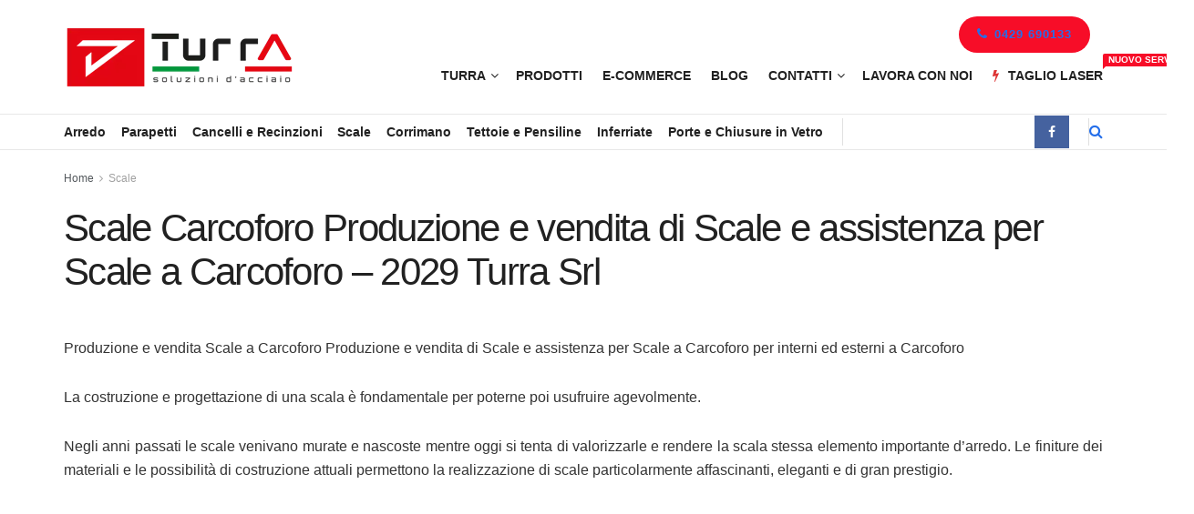

--- FILE ---
content_type: text/html; charset=UTF-8
request_url: https://turra.srl/scale/scale-carcoforo-produzione-e-vendita-di-scale-e-assistenza-per-scale-a-carcoforo-2029-turra-armando.html
body_size: 34790
content:
<!doctype html>
<!--[if lt IE 7]><html class="no-js lt-ie9 lt-ie8 lt-ie7" lang="it-IT"> <![endif]-->
<!--[if IE 7]><html class="no-js lt-ie9 lt-ie8" lang="it-IT"> <![endif]-->
<!--[if IE 8]><html class="no-js lt-ie9" lang="it-IT"> <![endif]-->
<!--[if IE 9]><html class="no-js lt-ie10" lang="it-IT"> <![endif]-->
<!--[if gt IE 8]><!--><html class="no-js" lang="it-IT"> <!--<![endif]--><head><link data-optimized="2" rel="stylesheet" href="https://turra.srl/wp-content/litespeed/css/e8fc60268453616c87b5f35e7f99b7cc.css?ver=05de5" /><script data-no-optimize="1">var litespeed_docref=sessionStorage.getItem("litespeed_docref");litespeed_docref&&(Object.defineProperty(document,"referrer",{get:function(){return litespeed_docref}}),sessionStorage.removeItem("litespeed_docref"));</script> <meta http-equiv="Content-Type" content="text/html; charset=UTF-8" /><meta name='viewport' content='width=device-width, initial-scale=1, user-scalable=yes' /><link rel="profile" href="http://gmpg.org/xfn/11" /><link rel="pingback" href="https://turra.srl/xmlrpc.php" /><meta name='robots' content='index, follow, max-image-preview:large, max-snippet:-1, max-video-preview:-1' /><meta property="og:type" content="article"><meta property="og:title" content="Scale Carcoforo Produzione e vendita di  Scale e assistenza  per Scale a Carcoforo &amp;#8211; 2029 Turra Srl"><meta property="og:site_name" content="Turra Lavorazione e Commercio Inox Ferro Alluminio"><meta property="og:description" content="Produzione e vendita Scale a Carcoforo Produzione e vendita di Scale e assistenza per Scale a Carcoforo per interni ed"><meta property="og:url" content="https://turra.srl/scale/scale-carcoforo-produzione-e-vendita-di-scale-e-assistenza-per-scale-a-carcoforo-2029-turra-armando.html"><meta property="og:locale" content="it_IT"><meta property="article:published_time" content="2014-12-31T11:45:54+00:00"><meta property="article:modified_time" content="2014-12-31T11:45:54+00:00"><meta property="article:section" content="Scale"><meta name="twitter:card" content="summary_large_image"><meta name="twitter:title" content="Scale Carcoforo Produzione e vendita di  Scale e assistenza  per Scale a Carcoforo &#8211; 2029 Turra Srl"><meta name="twitter:description" content="Produzione e vendita Scale a Carcoforo Produzione e vendita di Scale e assistenza per Scale a Carcoforo per interni ed"><meta name="twitter:url" content="https://turra.srl/scale/scale-carcoforo-produzione-e-vendita-di-scale-e-assistenza-per-scale-a-carcoforo-2029-turra-armando.html"><meta name="twitter:site" content=""> <script type="litespeed/javascript">var jnews_ajax_url='/?ajax-request=jnews'</script> <script type="litespeed/javascript">window.jnews=window.jnews||{},window.jnews.library=window.jnews.library||{},window.jnews.library=function(){"use strict";var e=this;e.win=window,e.doc=document,e.noop=function(){},e.globalBody=e.doc.getElementsByTagName("body")[0],e.globalBody=e.globalBody?e.globalBody:e.doc,e.win.jnewsDataStorage=e.win.jnewsDataStorage||{_storage:new WeakMap,put:function(e,t,n){this._storage.has(e)||this._storage.set(e,new Map),this._storage.get(e).set(t,n)},get:function(e,t){return this._storage.get(e).get(t)},has:function(e,t){return this._storage.has(e)&&this._storage.get(e).has(t)},remove:function(e,t){var n=this._storage.get(e).delete(t);return 0===!this._storage.get(e).size&&this._storage.delete(e),n}},e.windowWidth=function(){return e.win.innerWidth||e.docEl.clientWidth||e.globalBody.clientWidth},e.windowHeight=function(){return e.win.innerHeight||e.docEl.clientHeight||e.globalBody.clientHeight},e.requestAnimationFrame=e.win.requestAnimationFrame||e.win.webkitRequestAnimationFrame||e.win.mozRequestAnimationFrame||e.win.msRequestAnimationFrame||window.oRequestAnimationFrame||function(e){return setTimeout(e,1e3/60)},e.cancelAnimationFrame=e.win.cancelAnimationFrame||e.win.webkitCancelAnimationFrame||e.win.webkitCancelRequestAnimationFrame||e.win.mozCancelAnimationFrame||e.win.msCancelRequestAnimationFrame||e.win.oCancelRequestAnimationFrame||function(e){clearTimeout(e)},e.classListSupport="classList"in document.createElement("_"),e.hasClass=e.classListSupport?function(e,t){return e.classList.contains(t)}:function(e,t){return e.className.indexOf(t)>=0},e.addClass=e.classListSupport?function(t,n){e.hasClass(t,n)||t.classList.add(n)}:function(t,n){e.hasClass(t,n)||(t.className+=" "+n)},e.removeClass=e.classListSupport?function(t,n){e.hasClass(t,n)&&t.classList.remove(n)}:function(t,n){e.hasClass(t,n)&&(t.className=t.className.replace(n,""))},e.objKeys=function(e){var t=[];for(var n in e)Object.prototype.hasOwnProperty.call(e,n)&&t.push(n);return t},e.isObjectSame=function(e,t){var n=!0;return JSON.stringify(e)!==JSON.stringify(t)&&(n=!1),n},e.extend=function(){for(var e,t,n,o=arguments[0]||{},i=1,a=arguments.length;i<a;i++)if(null!==(e=arguments[i]))for(t in e)o!==(n=e[t])&&void 0!==n&&(o[t]=n);return o},e.dataStorage=e.win.jnewsDataStorage,e.isVisible=function(e){return 0!==e.offsetWidth&&0!==e.offsetHeight||e.getBoundingClientRect().length},e.getHeight=function(e){return e.offsetHeight||e.clientHeight||e.getBoundingClientRect().height},e.getWidth=function(e){return e.offsetWidth||e.clientWidth||e.getBoundingClientRect().width},e.supportsPassive=!1;try{var t=Object.defineProperty({},"passive",{get:function(){e.supportsPassive=!0}});"createEvent"in e.doc?e.win.addEventListener("test",null,t):"fireEvent"in e.doc&&e.win.attachEvent("test",null)}catch(e){}e.passiveOption=!!e.supportsPassive&&{passive:!0},e.setStorage=function(e,t){e="jnews-"+e;var n={expired:Math.floor(((new Date).getTime()+432e5)/1e3)};t=Object.assign(n,t);localStorage.setItem(e,JSON.stringify(t))},e.getStorage=function(e){e="jnews-"+e;var t=localStorage.getItem(e);return null!==t&&0<t.length?JSON.parse(localStorage.getItem(e)):{}},e.expiredStorage=function(){var t,n="jnews-";for(var o in localStorage)o.indexOf(n)>-1&&"undefined"!==(t=e.getStorage(o.replace(n,""))).expired&&t.expired<Math.floor((new Date).getTime()/1e3)&&localStorage.removeItem(o)},e.addEvents=function(t,n,o){for(var i in n){var a=["touchstart","touchmove"].indexOf(i)>=0&&!o&&e.passiveOption;"createEvent"in e.doc?t.addEventListener(i,n[i],a):"fireEvent"in e.doc&&t.attachEvent("on"+i,n[i])}},e.removeEvents=function(t,n){for(var o in n)"createEvent"in e.doc?t.removeEventListener(o,n[o]):"fireEvent"in e.doc&&t.detachEvent("on"+o,n[o])},e.triggerEvents=function(t,n,o){var i;o=o||{detail:null};return"createEvent"in e.doc?(!(i=e.doc.createEvent("CustomEvent")||new CustomEvent(n)).initCustomEvent||i.initCustomEvent(n,!0,!1,o),void t.dispatchEvent(i)):"fireEvent"in e.doc?((i=e.doc.createEventObject()).eventType=n,void t.fireEvent("on"+i.eventType,i)):void 0},e.getParents=function(t,n){void 0===n&&(n=e.doc);for(var o=[],i=t.parentNode,a=!1;!a;)if(i){var r=i;r.querySelectorAll(n).length?a=!0:(o.push(r),i=r.parentNode)}else o=[],a=!0;return o},e.forEach=function(e,t,n){for(var o=0,i=e.length;o<i;o++)t.call(n,e[o],o)},e.getText=function(e){return e.innerText||e.textContent},e.setText=function(e,t){var n="object"==typeof t?t.innerText||t.textContent:t;e.innerText&&(e.innerText=n),e.textContent&&(e.textContent=n)},e.httpBuildQuery=function(t){return e.objKeys(t).reduce(function t(n){var o=arguments.length>1&&void 0!==arguments[1]?arguments[1]:null;return function(i,a){var r=n[a];a=encodeURIComponent(a);var s=o?"".concat(o,"[").concat(a,"]"):a;return null==r||"function"==typeof r?(i.push("".concat(s,"=")),i):["number","boolean","string"].includes(typeof r)?(i.push("".concat(s,"=").concat(encodeURIComponent(r))),i):(i.push(e.objKeys(r).reduce(t(r,s),[]).join("&")),i)}}(t),[]).join("&")},e.get=function(t,n,o,i){return o="function"==typeof o?o:e.noop,e.ajax("GET",t,n,o,i)},e.post=function(t,n,o,i){return o="function"==typeof o?o:e.noop,e.ajax("POST",t,n,o,i)},e.ajax=function(t,n,o,i,a){var r=new XMLHttpRequest,s=n,c=e.httpBuildQuery(o);if(t=-1!=["GET","POST"].indexOf(t)?t:"GET",r.open(t,s+("GET"==t?"?"+c:""),!0),"POST"==t&&r.setRequestHeader("Content-type","application/x-www-form-urlencoded"),r.setRequestHeader("X-Requested-With","XMLHttpRequest"),r.onreadystatechange=function(){4===r.readyState&&200<=r.status&&300>r.status&&"function"==typeof i&&i.call(void 0,r.response)},void 0!==a&&!a){return{xhr:r,send:function(){r.send("POST"==t?c:null)}}}return r.send("POST"==t?c:null),{xhr:r}},e.scrollTo=function(t,n,o){function i(e,t,n){this.start=this.position(),this.change=e-this.start,this.currentTime=0,this.increment=20,this.duration=void 0===n?500:n,this.callback=t,this.finish=!1,this.animateScroll()}return Math.easeInOutQuad=function(e,t,n,o){return(e/=o/2)<1?n/2*e*e+t:-n/2*(--e*(e-2)-1)+t},i.prototype.stop=function(){this.finish=!0},i.prototype.move=function(t){e.doc.documentElement.scrollTop=t,e.globalBody.parentNode.scrollTop=t,e.globalBody.scrollTop=t},i.prototype.position=function(){return e.doc.documentElement.scrollTop||e.globalBody.parentNode.scrollTop||e.globalBody.scrollTop},i.prototype.animateScroll=function(){this.currentTime+=this.increment;var t=Math.easeInOutQuad(this.currentTime,this.start,this.change,this.duration);this.move(t),this.currentTime<this.duration&&!this.finish?e.requestAnimationFrame.call(e.win,this.animateScroll.bind(this)):this.callback&&"function"==typeof this.callback&&this.callback()},new i(t,n,o)},e.unwrap=function(t){var n,o=t;e.forEach(t,(function(e,t){n?n+=e:n=e})),o.replaceWith(n)},e.performance={start:function(e){performance.mark(e+"Start")},stop:function(e){performance.mark(e+"End"),performance.measure(e,e+"Start",e+"End")}},e.fps=function(){var t=0,n=0,o=0;!function(){var i=t=0,a=0,r=0,s=document.getElementById("fpsTable"),c=function(t){void 0===document.getElementsByTagName("body")[0]?e.requestAnimationFrame.call(e.win,(function(){c(t)})):document.getElementsByTagName("body")[0].appendChild(t)};null===s&&((s=document.createElement("div")).style.position="fixed",s.style.top="120px",s.style.left="10px",s.style.width="100px",s.style.height="20px",s.style.border="1px solid black",s.style.fontSize="11px",s.style.zIndex="100000",s.style.backgroundColor="white",s.id="fpsTable",c(s));var l=function(){o++,n=Date.now(),(a=(o/(r=(n-t)/1e3)).toPrecision(2))!=i&&(i=a,s.innerHTML=i+"fps"),1<r&&(t=n,o=0),e.requestAnimationFrame.call(e.win,l)};l()}()},e.instr=function(e,t){for(var n=0;n<t.length;n++)if(-1!==e.toLowerCase().indexOf(t[n].toLowerCase()))return!0},e.winLoad=function(t,n){function o(o){if("complete"===e.doc.readyState||"interactive"===e.doc.readyState)return!o||n?setTimeout(t,n||1):t(o),1}o()||e.addEvents(e.win,{load:o})},e.docReady=function(t,n){function o(o){if("complete"===e.doc.readyState||"interactive"===e.doc.readyState)return!o||n?setTimeout(t,n||1):t(o),1}o()||e.addEvents(e.doc,{DOMContentLiteSpeedLoaded:o})},e.fireOnce=function(){e.docReady((function(){e.assets=e.assets||[],e.assets.length&&(e.boot(),e.load_assets())}),50)},e.boot=function(){e.length&&e.doc.querySelectorAll("style[media]").forEach((function(e){"not all"==e.getAttribute("media")&&e.removeAttribute("media")}))},e.create_js=function(t,n){var o=e.doc.createElement("script");switch(o.setAttribute("src",t),n){case"defer":o.setAttribute("defer",!0);break;case"async":o.setAttribute("async",!0);break;case"deferasync":o.setAttribute("defer",!0),o.setAttribute("async",!0)}e.globalBody.appendChild(o)},e.load_assets=function(){"object"==typeof e.assets&&e.forEach(e.assets.slice(0),(function(t,n){var o="";t.defer&&(o+="defer"),t.async&&(o+="async"),e.create_js(t.url,o);var i=e.assets.indexOf(t);i>-1&&e.assets.splice(i,1)})),e.assets=jnewsoption.au_scripts=window.jnewsads=[]},e.setCookie=function(e,t,n){var o="";if(n){var i=new Date;i.setTime(i.getTime()+24*n*60*60*1e3),o="; expires="+i.toUTCString()}document.cookie=e+"="+(t||"")+o+"; path=/"},e.getCookie=function(e){for(var t=e+"=",n=document.cookie.split(";"),o=0;o<n.length;o++){for(var i=n[o];" "==i.charAt(0);)i=i.substring(1,i.length);if(0==i.indexOf(t))return i.substring(t.length,i.length)}return null},e.eraseCookie=function(e){document.cookie=e+"=; Path=/; Expires=Thu, 01 Jan 1970 00:00:01 GMT;"},e.docReady((function(){e.globalBody=e.globalBody==e.doc?e.doc.getElementsByTagName("body")[0]:e.globalBody,e.globalBody=e.globalBody?e.globalBody:e.doc})),e.winLoad((function(){e.winLoad((function(){var t=!1;if(void 0!==window.jnewsadmin)if(void 0!==window.file_version_checker){var n=e.objKeys(window.file_version_checker);n.length?n.forEach((function(e){t||"10.0.4"===window.file_version_checker[e]||(t=!0)})):t=!0}else t=!0;t&&(window.jnewsHelper.getMessage(),window.jnewsHelper.getNotice())}),2500)}))},window.jnews.library=new window.jnews.library</script> <title>Scale Carcoforo Produzione e vendita di Scale e assistenza per Scale a Carcoforo - 2029 Turra Srl - Turra Lavorazione e Commercio Inox Ferro Alluminio</title><meta name="description" content="Produzione e vendita Scale a Carcoforo Produzione e vendita di Scale e assistenza per Scale a Carcoforo per interni ed esterni a Carcoforo" /><link rel="canonical" href="https://www.turra.srl/scale/scale-carcoforo-produzione-e-vendita-di-scale-e-assistenza-per-scale-a-carcoforo-2029-turra-armando.html" /><meta property="og:locale" content="it_IT" /><meta property="og:type" content="article" /><meta property="og:title" content="Scale Carcoforo Produzione e vendita di Scale e assistenza per Scale a Carcoforo - 2029 Turra Srl" /><meta property="og:description" content="Produzione e vendita Scale a Carcoforo Produzione e vendita di Scale e assistenza per Scale a Carcoforo per interni ed esterni a Carcoforo" /><meta property="og:url" content="https://www.turra.srl/scale/scale-carcoforo-produzione-e-vendita-di-scale-e-assistenza-per-scale-a-carcoforo-2029-turra-armando.html" /><meta property="og:site_name" content="Turra Lavorazione e Commercio Inox Ferro Alluminio" /><meta property="article:publisher" content="https://www.facebook.com/Turra.srl/" /><meta property="article:published_time" content="2014-12-31T11:45:54+00:00" /><meta property="og:image" content="https://turra.srl/wp-content/uploads/2025/02/turra2.png" /><meta property="og:image:width" content="2000" /><meta property="og:image:height" content="1000" /><meta property="og:image:type" content="image/png" /><meta name="author" content="Turra" /><meta name="twitter:card" content="summary_large_image" /><meta name="twitter:label1" content="Scritto da" /><meta name="twitter:data1" content="Turra" /><meta name="twitter:label2" content="Tempo di lettura stimato" /><meta name="twitter:data2" content="3 minuti" /> <script type="application/ld+json" class="yoast-schema-graph">{"@context":"https://schema.org","@graph":[{"@type":"Article","@id":"https://www.turra.srl/scale/scale-carcoforo-produzione-e-vendita-di-scale-e-assistenza-per-scale-a-carcoforo-2029-turra-armando.html#article","isPartOf":{"@id":"https://www.turra.srl/scale/scale-carcoforo-produzione-e-vendita-di-scale-e-assistenza-per-scale-a-carcoforo-2029-turra-armando.html"},"author":{"name":"Turra","@id":"https://turra.srl/#/schema/person/eedc6e1584e6053ce77b70a6f72b60ec"},"headline":"Scale Carcoforo Produzione e vendita di Scale e assistenza per Scale a Carcoforo &#8211; 2029 Turra Srl","datePublished":"2014-12-31T11:45:54+00:00","mainEntityOfPage":{"@id":"https://www.turra.srl/scale/scale-carcoforo-produzione-e-vendita-di-scale-e-assistenza-per-scale-a-carcoforo-2029-turra-armando.html"},"wordCount":701,"commentCount":0,"publisher":{"@id":"https://turra.srl/#organization"},"articleSection":["Scale"],"inLanguage":"it-IT"},{"@type":"WebPage","@id":"https://www.turra.srl/scale/scale-carcoforo-produzione-e-vendita-di-scale-e-assistenza-per-scale-a-carcoforo-2029-turra-armando.html","url":"https://www.turra.srl/scale/scale-carcoforo-produzione-e-vendita-di-scale-e-assistenza-per-scale-a-carcoforo-2029-turra-armando.html","name":"Scale Carcoforo Produzione e vendita di Scale e assistenza per Scale a Carcoforo - 2029 Turra Srl - Turra Lavorazione e Commercio Inox Ferro Alluminio","isPartOf":{"@id":"https://turra.srl/#website"},"datePublished":"2014-12-31T11:45:54+00:00","description":"Produzione e vendita Scale a Carcoforo Produzione e vendita di Scale e assistenza per Scale a Carcoforo per interni ed esterni a Carcoforo","breadcrumb":{"@id":"https://www.turra.srl/scale/scale-carcoforo-produzione-e-vendita-di-scale-e-assistenza-per-scale-a-carcoforo-2029-turra-armando.html#breadcrumb"},"inLanguage":"it-IT","potentialAction":[{"@type":"ReadAction","target":["https://www.turra.srl/scale/scale-carcoforo-produzione-e-vendita-di-scale-e-assistenza-per-scale-a-carcoforo-2029-turra-armando.html"]}]},{"@type":"BreadcrumbList","@id":"https://www.turra.srl/scale/scale-carcoforo-produzione-e-vendita-di-scale-e-assistenza-per-scale-a-carcoforo-2029-turra-armando.html#breadcrumb","itemListElement":[{"@type":"ListItem","position":1,"name":"Home","item":"https://turra.srl/"},{"@type":"ListItem","position":2,"name":"Scale Carcoforo Produzione e vendita di Scale e assistenza per Scale a Carcoforo &#8211; 2029 Turra Srl"}]},{"@type":"WebSite","@id":"https://turra.srl/#website","url":"https://turra.srl/","name":"Turra Lavorazione e Commercio Inox Ferro Alluminio","description":"Lavorazione e Commercio Inox Ferro Alluminio","publisher":{"@id":"https://turra.srl/#organization"},"potentialAction":[{"@type":"SearchAction","target":{"@type":"EntryPoint","urlTemplate":"https://turra.srl/?s={search_term_string}"},"query-input":{"@type":"PropertyValueSpecification","valueRequired":true,"valueName":"search_term_string"}}],"inLanguage":"it-IT"},{"@type":"Organization","@id":"https://turra.srl/#organization","name":"Turra Srl","url":"https://turra.srl/","logo":{"@type":"ImageObject","inLanguage":"it-IT","@id":"https://turra.srl/#/schema/logo/image/","url":"https://turra.srl/wp-content/uploads/2025/02/turra-q.jpg","contentUrl":"https://turra.srl/wp-content/uploads/2025/02/turra-q.jpg","width":553,"height":553,"caption":"Turra Srl"},"image":{"@id":"https://turra.srl/#/schema/logo/image/"},"sameAs":["https://www.facebook.com/Turra.srl/"]},{"@type":"Person","@id":"https://turra.srl/#/schema/person/eedc6e1584e6053ce77b70a6f72b60ec","name":"Turra","image":{"@type":"ImageObject","inLanguage":"it-IT","@id":"https://turra.srl/#/schema/person/image/","url":"https://turra.srl/wp-content/litespeed/avatar/625643b61c4d5e5bc91478c016b4220d.jpg?ver=1768980855","contentUrl":"https://turra.srl/wp-content/litespeed/avatar/625643b61c4d5e5bc91478c016b4220d.jpg?ver=1768980855","caption":"Turra"}}]}</script> <link rel="alternate" type="application/rss+xml" title="Turra Lavorazione e Commercio Inox Ferro Alluminio &raquo; Feed" href="https://turra.srl/feed" /><style id='wp-img-auto-sizes-contain-inline-css' type='text/css'>img:is([sizes=auto i],[sizes^="auto," i]){contain-intrinsic-size:3000px 1500px}
/*# sourceURL=wp-img-auto-sizes-contain-inline-css */</style><style id='wp-block-library-inline-css' type='text/css'>:root{--wp-block-synced-color:#7a00df;--wp-block-synced-color--rgb:122,0,223;--wp-bound-block-color:var(--wp-block-synced-color);--wp-editor-canvas-background:#ddd;--wp-admin-theme-color:#007cba;--wp-admin-theme-color--rgb:0,124,186;--wp-admin-theme-color-darker-10:#006ba1;--wp-admin-theme-color-darker-10--rgb:0,107,160.5;--wp-admin-theme-color-darker-20:#005a87;--wp-admin-theme-color-darker-20--rgb:0,90,135;--wp-admin-border-width-focus:2px}@media (min-resolution:192dpi){:root{--wp-admin-border-width-focus:1.5px}}.wp-element-button{cursor:pointer}:root .has-very-light-gray-background-color{background-color:#eee}:root .has-very-dark-gray-background-color{background-color:#313131}:root .has-very-light-gray-color{color:#eee}:root .has-very-dark-gray-color{color:#313131}:root .has-vivid-green-cyan-to-vivid-cyan-blue-gradient-background{background:linear-gradient(135deg,#00d084,#0693e3)}:root .has-purple-crush-gradient-background{background:linear-gradient(135deg,#34e2e4,#4721fb 50%,#ab1dfe)}:root .has-hazy-dawn-gradient-background{background:linear-gradient(135deg,#faaca8,#dad0ec)}:root .has-subdued-olive-gradient-background{background:linear-gradient(135deg,#fafae1,#67a671)}:root .has-atomic-cream-gradient-background{background:linear-gradient(135deg,#fdd79a,#004a59)}:root .has-nightshade-gradient-background{background:linear-gradient(135deg,#330968,#31cdcf)}:root .has-midnight-gradient-background{background:linear-gradient(135deg,#020381,#2874fc)}:root{--wp--preset--font-size--normal:16px;--wp--preset--font-size--huge:42px}.has-regular-font-size{font-size:1em}.has-larger-font-size{font-size:2.625em}.has-normal-font-size{font-size:var(--wp--preset--font-size--normal)}.has-huge-font-size{font-size:var(--wp--preset--font-size--huge)}.has-text-align-center{text-align:center}.has-text-align-left{text-align:left}.has-text-align-right{text-align:right}.has-fit-text{white-space:nowrap!important}#end-resizable-editor-section{display:none}.aligncenter{clear:both}.items-justified-left{justify-content:flex-start}.items-justified-center{justify-content:center}.items-justified-right{justify-content:flex-end}.items-justified-space-between{justify-content:space-between}.screen-reader-text{border:0;clip-path:inset(50%);height:1px;margin:-1px;overflow:hidden;padding:0;position:absolute;width:1px;word-wrap:normal!important}.screen-reader-text:focus{background-color:#ddd;clip-path:none;color:#444;display:block;font-size:1em;height:auto;left:5px;line-height:normal;padding:15px 23px 14px;text-decoration:none;top:5px;width:auto;z-index:100000}html :where(.has-border-color){border-style:solid}html :where([style*=border-top-color]){border-top-style:solid}html :where([style*=border-right-color]){border-right-style:solid}html :where([style*=border-bottom-color]){border-bottom-style:solid}html :where([style*=border-left-color]){border-left-style:solid}html :where([style*=border-width]){border-style:solid}html :where([style*=border-top-width]){border-top-style:solid}html :where([style*=border-right-width]){border-right-style:solid}html :where([style*=border-bottom-width]){border-bottom-style:solid}html :where([style*=border-left-width]){border-left-style:solid}html :where(img[class*=wp-image-]){height:auto;max-width:100%}:where(figure){margin:0 0 1em}html :where(.is-position-sticky){--wp-admin--admin-bar--position-offset:var(--wp-admin--admin-bar--height,0px)}@media screen and (max-width:600px){html :where(.is-position-sticky){--wp-admin--admin-bar--position-offset:0px}}

/*# sourceURL=wp-block-library-inline-css */</style><style id='wp-block-latest-posts-inline-css' type='text/css'>.wp-block-latest-posts{box-sizing:border-box}.wp-block-latest-posts.alignleft{margin-right:2em}.wp-block-latest-posts.alignright{margin-left:2em}.wp-block-latest-posts.wp-block-latest-posts__list{list-style:none}.wp-block-latest-posts.wp-block-latest-posts__list li{clear:both;overflow-wrap:break-word}.wp-block-latest-posts.is-grid{display:flex;flex-wrap:wrap}.wp-block-latest-posts.is-grid li{margin:0 1.25em 1.25em 0;width:100%}@media (min-width:600px){.wp-block-latest-posts.columns-2 li{width:calc(50% - .625em)}.wp-block-latest-posts.columns-2 li:nth-child(2n){margin-right:0}.wp-block-latest-posts.columns-3 li{width:calc(33.33333% - .83333em)}.wp-block-latest-posts.columns-3 li:nth-child(3n){margin-right:0}.wp-block-latest-posts.columns-4 li{width:calc(25% - .9375em)}.wp-block-latest-posts.columns-4 li:nth-child(4n){margin-right:0}.wp-block-latest-posts.columns-5 li{width:calc(20% - 1em)}.wp-block-latest-posts.columns-5 li:nth-child(5n){margin-right:0}.wp-block-latest-posts.columns-6 li{width:calc(16.66667% - 1.04167em)}.wp-block-latest-posts.columns-6 li:nth-child(6n){margin-right:0}}:root :where(.wp-block-latest-posts.is-grid){padding:0}:root :where(.wp-block-latest-posts.wp-block-latest-posts__list){padding-left:0}.wp-block-latest-posts__post-author,.wp-block-latest-posts__post-date{display:block;font-size:.8125em}.wp-block-latest-posts__post-excerpt,.wp-block-latest-posts__post-full-content{margin-bottom:1em;margin-top:.5em}.wp-block-latest-posts__featured-image a{display:inline-block}.wp-block-latest-posts__featured-image img{height:auto;max-width:100%;width:auto}.wp-block-latest-posts__featured-image.alignleft{float:left;margin-right:1em}.wp-block-latest-posts__featured-image.alignright{float:right;margin-left:1em}.wp-block-latest-posts__featured-image.aligncenter{margin-bottom:1em;text-align:center}
/*# sourceURL=https://turra.srl/wp-includes/blocks/latest-posts/style.min.css */</style><style id='global-styles-inline-css' type='text/css'>:root{--wp--preset--aspect-ratio--square: 1;--wp--preset--aspect-ratio--4-3: 4/3;--wp--preset--aspect-ratio--3-4: 3/4;--wp--preset--aspect-ratio--3-2: 3/2;--wp--preset--aspect-ratio--2-3: 2/3;--wp--preset--aspect-ratio--16-9: 16/9;--wp--preset--aspect-ratio--9-16: 9/16;--wp--preset--color--black: #000000;--wp--preset--color--cyan-bluish-gray: #abb8c3;--wp--preset--color--white: #ffffff;--wp--preset--color--pale-pink: #f78da7;--wp--preset--color--vivid-red: #cf2e2e;--wp--preset--color--luminous-vivid-orange: #ff6900;--wp--preset--color--luminous-vivid-amber: #fcb900;--wp--preset--color--light-green-cyan: #7bdcb5;--wp--preset--color--vivid-green-cyan: #00d084;--wp--preset--color--pale-cyan-blue: #8ed1fc;--wp--preset--color--vivid-cyan-blue: #0693e3;--wp--preset--color--vivid-purple: #9b51e0;--wp--preset--gradient--vivid-cyan-blue-to-vivid-purple: linear-gradient(135deg,rgb(6,147,227) 0%,rgb(155,81,224) 100%);--wp--preset--gradient--light-green-cyan-to-vivid-green-cyan: linear-gradient(135deg,rgb(122,220,180) 0%,rgb(0,208,130) 100%);--wp--preset--gradient--luminous-vivid-amber-to-luminous-vivid-orange: linear-gradient(135deg,rgb(252,185,0) 0%,rgb(255,105,0) 100%);--wp--preset--gradient--luminous-vivid-orange-to-vivid-red: linear-gradient(135deg,rgb(255,105,0) 0%,rgb(207,46,46) 100%);--wp--preset--gradient--very-light-gray-to-cyan-bluish-gray: linear-gradient(135deg,rgb(238,238,238) 0%,rgb(169,184,195) 100%);--wp--preset--gradient--cool-to-warm-spectrum: linear-gradient(135deg,rgb(74,234,220) 0%,rgb(151,120,209) 20%,rgb(207,42,186) 40%,rgb(238,44,130) 60%,rgb(251,105,98) 80%,rgb(254,248,76) 100%);--wp--preset--gradient--blush-light-purple: linear-gradient(135deg,rgb(255,206,236) 0%,rgb(152,150,240) 100%);--wp--preset--gradient--blush-bordeaux: linear-gradient(135deg,rgb(254,205,165) 0%,rgb(254,45,45) 50%,rgb(107,0,62) 100%);--wp--preset--gradient--luminous-dusk: linear-gradient(135deg,rgb(255,203,112) 0%,rgb(199,81,192) 50%,rgb(65,88,208) 100%);--wp--preset--gradient--pale-ocean: linear-gradient(135deg,rgb(255,245,203) 0%,rgb(182,227,212) 50%,rgb(51,167,181) 100%);--wp--preset--gradient--electric-grass: linear-gradient(135deg,rgb(202,248,128) 0%,rgb(113,206,126) 100%);--wp--preset--gradient--midnight: linear-gradient(135deg,rgb(2,3,129) 0%,rgb(40,116,252) 100%);--wp--preset--font-size--small: 13px;--wp--preset--font-size--medium: 20px;--wp--preset--font-size--large: 36px;--wp--preset--font-size--x-large: 42px;--wp--preset--spacing--20: 0.44rem;--wp--preset--spacing--30: 0.67rem;--wp--preset--spacing--40: 1rem;--wp--preset--spacing--50: 1.5rem;--wp--preset--spacing--60: 2.25rem;--wp--preset--spacing--70: 3.38rem;--wp--preset--spacing--80: 5.06rem;--wp--preset--shadow--natural: 6px 6px 9px rgba(0, 0, 0, 0.2);--wp--preset--shadow--deep: 12px 12px 50px rgba(0, 0, 0, 0.4);--wp--preset--shadow--sharp: 6px 6px 0px rgba(0, 0, 0, 0.2);--wp--preset--shadow--outlined: 6px 6px 0px -3px rgb(255, 255, 255), 6px 6px rgb(0, 0, 0);--wp--preset--shadow--crisp: 6px 6px 0px rgb(0, 0, 0);}:where(.is-layout-flex){gap: 0.5em;}:where(.is-layout-grid){gap: 0.5em;}body .is-layout-flex{display: flex;}.is-layout-flex{flex-wrap: wrap;align-items: center;}.is-layout-flex > :is(*, div){margin: 0;}body .is-layout-grid{display: grid;}.is-layout-grid > :is(*, div){margin: 0;}:where(.wp-block-columns.is-layout-flex){gap: 2em;}:where(.wp-block-columns.is-layout-grid){gap: 2em;}:where(.wp-block-post-template.is-layout-flex){gap: 1.25em;}:where(.wp-block-post-template.is-layout-grid){gap: 1.25em;}.has-black-color{color: var(--wp--preset--color--black) !important;}.has-cyan-bluish-gray-color{color: var(--wp--preset--color--cyan-bluish-gray) !important;}.has-white-color{color: var(--wp--preset--color--white) !important;}.has-pale-pink-color{color: var(--wp--preset--color--pale-pink) !important;}.has-vivid-red-color{color: var(--wp--preset--color--vivid-red) !important;}.has-luminous-vivid-orange-color{color: var(--wp--preset--color--luminous-vivid-orange) !important;}.has-luminous-vivid-amber-color{color: var(--wp--preset--color--luminous-vivid-amber) !important;}.has-light-green-cyan-color{color: var(--wp--preset--color--light-green-cyan) !important;}.has-vivid-green-cyan-color{color: var(--wp--preset--color--vivid-green-cyan) !important;}.has-pale-cyan-blue-color{color: var(--wp--preset--color--pale-cyan-blue) !important;}.has-vivid-cyan-blue-color{color: var(--wp--preset--color--vivid-cyan-blue) !important;}.has-vivid-purple-color{color: var(--wp--preset--color--vivid-purple) !important;}.has-black-background-color{background-color: var(--wp--preset--color--black) !important;}.has-cyan-bluish-gray-background-color{background-color: var(--wp--preset--color--cyan-bluish-gray) !important;}.has-white-background-color{background-color: var(--wp--preset--color--white) !important;}.has-pale-pink-background-color{background-color: var(--wp--preset--color--pale-pink) !important;}.has-vivid-red-background-color{background-color: var(--wp--preset--color--vivid-red) !important;}.has-luminous-vivid-orange-background-color{background-color: var(--wp--preset--color--luminous-vivid-orange) !important;}.has-luminous-vivid-amber-background-color{background-color: var(--wp--preset--color--luminous-vivid-amber) !important;}.has-light-green-cyan-background-color{background-color: var(--wp--preset--color--light-green-cyan) !important;}.has-vivid-green-cyan-background-color{background-color: var(--wp--preset--color--vivid-green-cyan) !important;}.has-pale-cyan-blue-background-color{background-color: var(--wp--preset--color--pale-cyan-blue) !important;}.has-vivid-cyan-blue-background-color{background-color: var(--wp--preset--color--vivid-cyan-blue) !important;}.has-vivid-purple-background-color{background-color: var(--wp--preset--color--vivid-purple) !important;}.has-black-border-color{border-color: var(--wp--preset--color--black) !important;}.has-cyan-bluish-gray-border-color{border-color: var(--wp--preset--color--cyan-bluish-gray) !important;}.has-white-border-color{border-color: var(--wp--preset--color--white) !important;}.has-pale-pink-border-color{border-color: var(--wp--preset--color--pale-pink) !important;}.has-vivid-red-border-color{border-color: var(--wp--preset--color--vivid-red) !important;}.has-luminous-vivid-orange-border-color{border-color: var(--wp--preset--color--luminous-vivid-orange) !important;}.has-luminous-vivid-amber-border-color{border-color: var(--wp--preset--color--luminous-vivid-amber) !important;}.has-light-green-cyan-border-color{border-color: var(--wp--preset--color--light-green-cyan) !important;}.has-vivid-green-cyan-border-color{border-color: var(--wp--preset--color--vivid-green-cyan) !important;}.has-pale-cyan-blue-border-color{border-color: var(--wp--preset--color--pale-cyan-blue) !important;}.has-vivid-cyan-blue-border-color{border-color: var(--wp--preset--color--vivid-cyan-blue) !important;}.has-vivid-purple-border-color{border-color: var(--wp--preset--color--vivid-purple) !important;}.has-vivid-cyan-blue-to-vivid-purple-gradient-background{background: var(--wp--preset--gradient--vivid-cyan-blue-to-vivid-purple) !important;}.has-light-green-cyan-to-vivid-green-cyan-gradient-background{background: var(--wp--preset--gradient--light-green-cyan-to-vivid-green-cyan) !important;}.has-luminous-vivid-amber-to-luminous-vivid-orange-gradient-background{background: var(--wp--preset--gradient--luminous-vivid-amber-to-luminous-vivid-orange) !important;}.has-luminous-vivid-orange-to-vivid-red-gradient-background{background: var(--wp--preset--gradient--luminous-vivid-orange-to-vivid-red) !important;}.has-very-light-gray-to-cyan-bluish-gray-gradient-background{background: var(--wp--preset--gradient--very-light-gray-to-cyan-bluish-gray) !important;}.has-cool-to-warm-spectrum-gradient-background{background: var(--wp--preset--gradient--cool-to-warm-spectrum) !important;}.has-blush-light-purple-gradient-background{background: var(--wp--preset--gradient--blush-light-purple) !important;}.has-blush-bordeaux-gradient-background{background: var(--wp--preset--gradient--blush-bordeaux) !important;}.has-luminous-dusk-gradient-background{background: var(--wp--preset--gradient--luminous-dusk) !important;}.has-pale-ocean-gradient-background{background: var(--wp--preset--gradient--pale-ocean) !important;}.has-electric-grass-gradient-background{background: var(--wp--preset--gradient--electric-grass) !important;}.has-midnight-gradient-background{background: var(--wp--preset--gradient--midnight) !important;}.has-small-font-size{font-size: var(--wp--preset--font-size--small) !important;}.has-medium-font-size{font-size: var(--wp--preset--font-size--medium) !important;}.has-large-font-size{font-size: var(--wp--preset--font-size--large) !important;}.has-x-large-font-size{font-size: var(--wp--preset--font-size--x-large) !important;}
/*# sourceURL=global-styles-inline-css */</style><style id='classic-theme-styles-inline-css' type='text/css'>/*! This file is auto-generated */
.wp-block-button__link{color:#fff;background-color:#32373c;border-radius:9999px;box-shadow:none;text-decoration:none;padding:calc(.667em + 2px) calc(1.333em + 2px);font-size:1.125em}.wp-block-file__button{background:#32373c;color:#fff;text-decoration:none}
/*# sourceURL=/wp-includes/css/classic-themes.min.css */</style><style id='akismet-widget-style-inline-css' type='text/css'>.a-stats {
				--akismet-color-mid-green: #357b49;
				--akismet-color-white: #fff;
				--akismet-color-light-grey: #f6f7f7;

				max-width: 350px;
				width: auto;
			}

			.a-stats * {
				all: unset;
				box-sizing: border-box;
			}

			.a-stats strong {
				font-weight: 600;
			}

			.a-stats a.a-stats__link,
			.a-stats a.a-stats__link:visited,
			.a-stats a.a-stats__link:active {
				background: var(--akismet-color-mid-green);
				border: none;
				box-shadow: none;
				border-radius: 8px;
				color: var(--akismet-color-white);
				cursor: pointer;
				display: block;
				font-family: -apple-system, BlinkMacSystemFont, 'Segoe UI', 'Roboto', 'Oxygen-Sans', 'Ubuntu', 'Cantarell', 'Helvetica Neue', sans-serif;
				font-weight: 500;
				padding: 12px;
				text-align: center;
				text-decoration: none;
				transition: all 0.2s ease;
			}

			/* Extra specificity to deal with TwentyTwentyOne focus style */
			.widget .a-stats a.a-stats__link:focus {
				background: var(--akismet-color-mid-green);
				color: var(--akismet-color-white);
				text-decoration: none;
			}

			.a-stats a.a-stats__link:hover {
				filter: brightness(110%);
				box-shadow: 0 4px 12px rgba(0, 0, 0, 0.06), 0 0 2px rgba(0, 0, 0, 0.16);
			}

			.a-stats .count {
				color: var(--akismet-color-white);
				display: block;
				font-size: 1.5em;
				line-height: 1.4;
				padding: 0 13px;
				white-space: nowrap;
			}
		
/*# sourceURL=akismet-widget-style-inline-css */</style> <script type="litespeed/javascript" data-src="https://turra.srl/wp-includes/js/jquery/jquery.min.js" id="jquery-core-js"></script> <script id="bwg_frontend-js-extra" type="litespeed/javascript">var bwg_objectsL10n={"bwg_field_required":"il campo \u00e8 obbligatiorio.","bwg_mail_validation":"Questo non \u00e8 un indirizzo e-mail valido.","bwg_search_result":"Non ci sono immagini corrispondenti alla tua ricerca.","bwg_select_tag":"Select Tag","bwg_order_by":"Order By","bwg_search":"Cerca","bwg_show_ecommerce":"Show Ecommerce","bwg_hide_ecommerce":"Hide Ecommerce","bwg_show_comments":"Mostra i commenti","bwg_hide_comments":"Nascondi commenti","bwg_restore":"Ripristina","bwg_maximize":"Massimizzare","bwg_fullscreen":"A schermo intero","bwg_exit_fullscreen":"Uscita a schermo intero","bwg_search_tag":"SEARCH...","bwg_tag_no_match":"No tags found","bwg_all_tags_selected":"All tags selected","bwg_tags_selected":"tags selected","play":"Giocare","pause":"Pausa","is_pro":"1","bwg_play":"Giocare","bwg_pause":"Pausa","bwg_hide_info":"Nascondi informazioni","bwg_show_info":"Mostra info","bwg_hide_rating":"Nascondi valutazione","bwg_show_rating":"Mostra classificazione","ok":"Ok","cancel":"Annullare","select_all":"Select all","lazy_load":"0","lazy_loader":"https://turra.srl/wp-content/plugins/photo-gallery/images/ajax_loader.png","front_ajax":"0"}</script> <script></script><link rel="https://api.w.org/" href="https://turra.srl/wp-json/" /><link rel="alternate" title="JSON" type="application/json" href="https://turra.srl/wp-json/wp/v2/posts/49945" /><link rel="EditURI" type="application/rsd+xml" title="RSD" href="https://turra.srl/xmlrpc.php?rsd" /><link rel='shortlink' href='https://turra.srl/?p=49945' /><meta name="generator" content="Powered by WPBakery Page Builder - drag and drop page builder for WordPress."/><link rel="amphtml" href="https://turra.srl/scale/scale-carcoforo-produzione-e-vendita-di-scale-e-assistenza-per-scale-a-carcoforo-2029-turra-armando.html/amp"><meta name="generator" content="Powered by Slider Revolution 6.7.21 - responsive, Mobile-Friendly Slider Plugin for WordPress with comfortable drag and drop interface." /> <script type='application/ld+json'>{"@context":"http:\/\/schema.org","@type":"Organization","@id":"https:\/\/turra.srl\/#organization","url":"https:\/\/turra.srl\/","name":"","logo":{"@type":"ImageObject","url":""},"sameAs":["https:\/\/www.facebook.com\/Turra.srl"]}</script> <script type='application/ld+json'>{"@context":"http:\/\/schema.org","@type":"WebSite","@id":"https:\/\/turra.srl\/#website","url":"https:\/\/turra.srl\/","name":"","potentialAction":{"@type":"SearchAction","target":"https:\/\/turra.srl\/?s={search_term_string}","query-input":"required name=search_term_string"}}</script> <link rel="icon" href="https://turra.srl/wp-content/uploads/2022/01/cropped-icona-rossa-32x32.png" sizes="32x32" /><link rel="icon" href="https://turra.srl/wp-content/uploads/2022/01/cropped-icona-rossa-192x192.png" sizes="192x192" /><link rel="apple-touch-icon" href="https://turra.srl/wp-content/uploads/2022/01/cropped-icona-rossa-180x180.png" /><meta name="msapplication-TileImage" content="https://turra.srl/wp-content/uploads/2022/01/cropped-icona-rossa-270x270.png" /> <script type="litespeed/javascript">window.dataLayer=window.dataLayer||[];function gtag(){dataLayer.push(arguments)}
gtag('js',new Date());gtag('config','G-KNT3JDNX55')</script><script type="litespeed/javascript">function setREVStartSize(e){window.RSIW=window.RSIW===undefined?window.innerWidth:window.RSIW;window.RSIH=window.RSIH===undefined?window.innerHeight:window.RSIH;try{var pw=document.getElementById(e.c).parentNode.offsetWidth,newh;pw=pw===0||isNaN(pw)||(e.l=="fullwidth"||e.layout=="fullwidth")?window.RSIW:pw;e.tabw=e.tabw===undefined?0:parseInt(e.tabw);e.thumbw=e.thumbw===undefined?0:parseInt(e.thumbw);e.tabh=e.tabh===undefined?0:parseInt(e.tabh);e.thumbh=e.thumbh===undefined?0:parseInt(e.thumbh);e.tabhide=e.tabhide===undefined?0:parseInt(e.tabhide);e.thumbhide=e.thumbhide===undefined?0:parseInt(e.thumbhide);e.mh=e.mh===undefined||e.mh==""||e.mh==="auto"?0:parseInt(e.mh,0);if(e.layout==="fullscreen"||e.l==="fullscreen")
newh=Math.max(e.mh,window.RSIH);else{e.gw=Array.isArray(e.gw)?e.gw:[e.gw];for(var i in e.rl)if(e.gw[i]===undefined||e.gw[i]===0)e.gw[i]=e.gw[i-1];e.gh=e.el===undefined||e.el===""||(Array.isArray(e.el)&&e.el.length==0)?e.gh:e.el;e.gh=Array.isArray(e.gh)?e.gh:[e.gh];for(var i in e.rl)if(e.gh[i]===undefined||e.gh[i]===0)e.gh[i]=e.gh[i-1];var nl=new Array(e.rl.length),ix=0,sl;e.tabw=e.tabhide>=pw?0:e.tabw;e.thumbw=e.thumbhide>=pw?0:e.thumbw;e.tabh=e.tabhide>=pw?0:e.tabh;e.thumbh=e.thumbhide>=pw?0:e.thumbh;for(var i in e.rl)nl[i]=e.rl[i]<window.RSIW?0:e.rl[i];sl=nl[0];for(var i in nl)if(sl>nl[i]&&nl[i]>0){sl=nl[i];ix=i}
var m=pw>(e.gw[ix]+e.tabw+e.thumbw)?1:(pw-(e.tabw+e.thumbw))/(e.gw[ix]);newh=(e.gh[ix]*m)+(e.tabh+e.thumbh)}
var el=document.getElementById(e.c);if(el!==null&&el)el.style.height=newh+"px";el=document.getElementById(e.c+"_wrapper");if(el!==null&&el){el.style.height=newh+"px";el.style.display="block"}}catch(e){console.log("Failure at Presize of Slider:"+e)}}</script> <noscript><style>.wpb_animate_when_almost_visible { opacity: 1; }</style></noscript><style id='rs-plugin-settings-inline-css' type='text/css'>#rs-demo-id {}
/*# sourceURL=rs-plugin-settings-inline-css */</style></head><body class="wp-singular post-template-default single single-post postid-49945 single-format-standard wp-embed-responsive wp-theme-jnews non-logged-in jeg_toggle_light jeg_single_tpl_1 jnews jsc_normal wpb-js-composer js-comp-ver-8.7.2 vc_responsive"><div class="jeg_ad jeg_ad_top jnews_header_top_ads"><div class='ads-wrapper  '></div></div><div class="jeg_viewport"><div class="jeg_header_wrapper"><div class="jeg_header_instagram_wrapper"></div><div class="jeg_header normal"><div class="jeg_midbar jeg_container jeg_navbar_wrapper normal"><div class="container"><div class="jeg_nav_row"><div class="jeg_nav_col jeg_nav_left jeg_nav_normal"><div class="item_wrap jeg_nav_alignleft"><div class="jeg_nav_item jeg_logo jeg_desktop_logo"><div class="site-title">
<a href="https://turra.srl/" aria-label="Visit Homepage" style="padding: 0 0 0 0;">
<img data-lazyloaded="1" src="[data-uri]" class='jeg_logo_img' data-src="https://turra.srl/wp-content/uploads/2022/01/logo-rosso.png.webp" data-srcset="https://turra.srl/wp-content/uploads/2022/01/logo-rosso.png.webp 1x, https://turra.srl/wp-content/uploads/2022/01/logo-rosso.png.webp 2x" alt="Turra Lavorazione e Commercio Inox Ferro Alluminio"data-light-src="https://turra.srl/wp-content/uploads/2022/01/logo-rosso.png" data-light-srcset="https://turra.srl/wp-content/uploads/2022/01/logo-rosso.png 1x, https://turra.srl/wp-content/uploads/2022/01/logo-rosso.png 2x" data-dark-src="https://turra.srl/wp-content/uploads/2022/01/logo-rosso.png" data-dark-srcset="https://turra.srl/wp-content/uploads/2022/01/logo-rosso.png 1x, https://turra.srl/wp-content/uploads/2022/01/logo-rosso.png 2x"width="253" height="69">			</a></div></div></div></div><div class="jeg_nav_col jeg_nav_center jeg_nav_normal"><div class="item_wrap jeg_nav_alignleft"></div></div><div class="jeg_nav_col jeg_nav_right jeg_nav_grow"><div class="item_wrap jeg_nav_alignright"><div class="jeg_nav_item jeg_button_1">
<a href="tel:0429690133"
class="btn round "
target="_blank"
>
<i class="fa fa-phone"></i>
0429 690133		</a></div><div class="jeg_nav_item jeg_main_menu_wrapper"><div class="jeg_mainmenu_wrap"><ul class="jeg_menu jeg_main_menu jeg_menu_style_1" data-animation="animate"><li id="menu-item-105246" class="menu-item menu-item-type-post_type menu-item-object-post menu-item-has-children menu-item-105246 bgnav" data-item-row="default" ><a href="https://turra.srl/turra/turra-armando-lavorazione-e-commercio-inox-ferro-alluminio.html">Turra</a><ul class="sub-menu"><li id="menu-item-105248" class="menu-item menu-item-type-post_type menu-item-object-post menu-item-105248 bgnav" data-item-row="default" ><a href="https://turra.srl/turra/mission.html">Mission</a></li><li id="menu-item-105270" class="menu-item menu-item-type-post_type menu-item-object-post menu-item-105270 bgnav" data-item-row="default" ><a href="https://turra.srl/turra/commercio.html">Commercio Inox</a></li><li id="menu-item-105286" class="menu-item menu-item-type-custom menu-item-object-custom menu-item-105286 bgnav" data-item-row="default" ><a href="https://www.facebook.com/TurraArmando.ferro.inox/">Lavori in corso</a></li><li id="menu-item-106072" class="menu-item menu-item-type-taxonomy menu-item-object-category menu-item-106072 bgnav" data-item-row="default" ><a href="https://turra.srl/category/lavori-eseguiti">Lavori eseguiti</a></li><li id="menu-item-105288" class="menu-item menu-item-type-post_type menu-item-object-post menu-item-105288 bgnav" data-item-row="default" ><a href="https://turra.srl/turra/certificato-en1090.html">Certificazioni</a></li><li id="menu-item-105285" class="menu-item menu-item-type-taxonomy menu-item-object-category menu-item-105285 bgnav" data-item-row="default" ><a href="https://turra.srl/category/guide">Guide</a></li><li id="menu-item-105260" class="menu-item menu-item-type-post_type menu-item-object-post menu-item-105260 bgnav" data-item-row="default" ><a href="https://turra.srl/turra/cataloghi.html">Cataloghi</a></li><li id="menu-item-105355" class="menu-item menu-item-type-taxonomy menu-item-object-category menu-item-has-children menu-item-105355 bgnav" data-item-row="default" ><a href="https://turra.srl/category/dove-operiamo">Dove Operiamo</a><ul class="sub-menu"><li id="menu-item-105356" class="menu-item menu-item-type-taxonomy menu-item-object-category menu-item-105356 bgnav" data-item-row="default" ><a href="https://turra.srl/category/dove-operiamo/arredi">Arredi</a></li><li id="menu-item-105357" class="menu-item menu-item-type-taxonomy menu-item-object-category menu-item-105357 bgnav" data-item-row="default" ><a href="https://turra.srl/category/dove-operiamo/cancelli-recinzioni-e-ringhiere">Cancelli recinzioni e ringhiere</a></li><li id="menu-item-105358" class="menu-item menu-item-type-taxonomy menu-item-object-category menu-item-105358 bgnav" data-item-row="default" ><a href="https://turra.srl/category/dove-operiamo/corrimano">Corrimano</a></li><li id="menu-item-105359" class="menu-item menu-item-type-taxonomy menu-item-object-category menu-item-105359 bgnav" data-item-row="default" ><a href="https://turra.srl/category/dove-operiamo/inferriate">Inferriate</a></li><li id="menu-item-105360" class="menu-item menu-item-type-taxonomy menu-item-object-category menu-item-105360 bgnav" data-item-row="default" ><a href="https://turra.srl/category/dove-operiamo/parapetti-in-acciaio-inox">Parapetti in acciaio inox</a></li><li id="menu-item-105361" class="menu-item menu-item-type-taxonomy menu-item-object-category menu-item-105361 bgnav" data-item-row="default" ><a href="https://turra.srl/category/dove-operiamo/parapetti-in-ferro">Parapetti in ferro</a></li><li id="menu-item-105362" class="menu-item menu-item-type-taxonomy menu-item-object-category menu-item-105362 bgnav" data-item-row="default" ><a href="https://turra.srl/category/dove-operiamo/parapetti-in-vetro">Parapetti in vetro</a></li><li id="menu-item-105363" class="menu-item menu-item-type-taxonomy menu-item-object-category menu-item-105363 bgnav" data-item-row="default" ><a href="https://turra.srl/category/dove-operiamo/parapetto-in-vetro-certificato">Parapetto in vetro certificato</a></li><li id="menu-item-105364" class="menu-item menu-item-type-taxonomy menu-item-object-category menu-item-105364 bgnav" data-item-row="default" ><a href="https://turra.srl/category/dove-operiamo/porte-chiusure-in-vetro">Porte chiusure in vetro</a></li><li id="menu-item-105365" class="menu-item menu-item-type-taxonomy menu-item-object-category menu-item-105365 bgnav" data-item-row="default" ><a href="https://turra.srl/category/dove-operiamo/ringhiere">Ringhiere</a></li><li id="menu-item-105366" class="menu-item menu-item-type-taxonomy menu-item-object-category current-post-ancestor current-menu-parent current-post-parent menu-item-105366 bgnav" data-item-row="default" ><a href="https://turra.srl/category/scale">Scale</a></li><li id="menu-item-105367" class="menu-item menu-item-type-taxonomy menu-item-object-category menu-item-105367 bgnav" data-item-row="default" ><a href="https://turra.srl/category/dove-operiamo/serramenti-e-porte-blindate">Serramenti e porte blindate</a></li><li id="menu-item-105368" class="menu-item menu-item-type-taxonomy menu-item-object-category menu-item-105368 bgnav" data-item-row="default" ><a href="https://turra.srl/category/dove-operiamo/tettoia-in-vetro">Tettoie e Pensiline</a></li></ul></li></ul></li><li id="menu-item-106833" class="menu-item menu-item-type-post_type menu-item-object-page menu-item-106833 bgnav" data-item-row="default" ><a href="https://turra.srl/prodotti">Prodotti</a></li><li id="menu-item-105272" class="menu-item menu-item-type-custom menu-item-object-custom menu-item-105272 bgnav" data-item-row="default" ><a href="https://shop.turra.srl/">e-Commerce</a></li><li id="menu-item-106370" class="menu-item menu-item-type-post_type menu-item-object-page menu-item-106370 bgnav" data-item-row="default" ><a href="https://turra.srl/blog">Blog</a></li><li id="menu-item-105249" class="menu-item menu-item-type-post_type menu-item-object-post menu-item-has-children menu-item-105249 bgnav" data-item-row="default" ><a href="https://turra.srl/turra/contatti.html">Contatti</a><ul class="sub-menu"><li id="menu-item-105352" class="menu-item menu-item-type-post_type menu-item-object-post menu-item-105352 bgnav" data-item-row="default" ><a href="https://turra.srl/turra/preventivi.html">Preventivi</a></li><li id="menu-item-105953" class="menu-item menu-item-type-post_type menu-item-object-page menu-item-privacy-policy menu-item-105953 bgnav" data-item-row="default" ><a href="https://turra.srl/privacy-policy">Privacy Policy</a></li></ul></li><li id="menu-item-107689" class="menu-item menu-item-type-post_type menu-item-object-page menu-item-107689 bgnav" data-item-row="default" ><a href="https://turra.srl/lavora-con-noi">Lavora con noi</a></li><li id="menu-item-107674" class="menu-item menu-item-type-custom menu-item-object-custom menu-item-107674 bgnav jeg_menu_icon_enable" data-item-row="default" ><a title="Taglio Laser" href="https://laser.turra.srl"><i style='color: #dd3333' class='jeg_font_menu fa fa-flash'></i>Taglio Laser<span class="menu-item-badge jeg-badge-floating" style="background-color: #f70d28; color: #fff;">Nuovo Servizio</span></a></li></ul></div></div></div></div></div></div></div><div class="jeg_bottombar jeg_navbar jeg_container jeg_navbar_wrapper jeg_navbar_normal jeg_navbar_normal"><div class="container"><div class="jeg_nav_row"><div class="jeg_nav_col jeg_nav_left jeg_nav_grow"><div class="item_wrap jeg_nav_alignleft"><div class="jeg_nav_item"><ul class="jeg_menu jeg_top_menu"><li id="menu-item-105252" class="menu-item menu-item-type-post_type menu-item-object-post menu-item-105252"><a href="https://turra.srl/prodotti/arredo.html">Arredo</a></li><li id="menu-item-105299" class="menu-item menu-item-type-custom menu-item-object-custom menu-item-has-children menu-item-105299"><a href="https://www.turra.srl/prodotti/parapetti-inox.html">Parapetti</a><ul class="sub-menu"><li id="menu-item-105253" class="menu-item menu-item-type-post_type menu-item-object-post menu-item-105253"><a href="https://turra.srl/prodotti/parapetti-inox.html">Parapetti in acciaio inox</a></li><li id="menu-item-105254" class="menu-item menu-item-type-post_type menu-item-object-post menu-item-105254"><a href="https://turra.srl/prodotti/parapetti-vetro.html">Parapetti in Vetro</a></li><li id="menu-item-105255" class="menu-item menu-item-type-post_type menu-item-object-post menu-item-105255"><a href="https://turra.srl/prodotti/parapetti-vetrocertificato.html">Parapetti con Certificato</a></li><li id="menu-item-105256" class="menu-item menu-item-type-post_type menu-item-object-post menu-item-105256"><a href="https://turra.srl/prodotti/parapetti-ferro.html">Parapetti in Ferro</a></li></ul></li><li id="menu-item-105257" class="menu-item menu-item-type-post_type menu-item-object-post menu-item-105257"><a href="https://turra.srl/prodotti/recinzioni.html">Cancelli e Recinzioni</a></li><li id="menu-item-105258" class="menu-item menu-item-type-post_type menu-item-object-post menu-item-105258"><a href="https://turra.srl/prodotti/scale.html">Scale</a></li><li id="menu-item-105261" class="menu-item menu-item-type-post_type menu-item-object-post menu-item-105261"><a href="https://turra.srl/prodotti/corrimano.html">Corrimano</a></li><li id="menu-item-105262" class="menu-item menu-item-type-post_type menu-item-object-post menu-item-105262"><a href="https://turra.srl/prodotti/tettoie.html">Tettoie e Pensiline</a></li><li id="menu-item-105263" class="menu-item menu-item-type-post_type menu-item-object-post menu-item-105263"><a href="https://turra.srl/prodotti/inferriate.html">Inferriate</a></li><li id="menu-item-105269" class="menu-item menu-item-type-post_type menu-item-object-post menu-item-105269"><a href="https://turra.srl/prodotti/portevetro.html">Porte e Chiusure in Vetro</a></li></ul></div><div class="jeg_separator separator1"></div></div></div><div class="jeg_nav_col jeg_nav_center jeg_nav_normal"><div class="item_wrap jeg_nav_aligncenter"><div
class="jeg_nav_item socials_widget jeg_social_icon_block square">
<a href="https://www.facebook.com/Turra.srl" target='_blank' rel='external noopener nofollow'  aria-label="Find us on Facebook" class="jeg_facebook"><i class="fa fa-facebook"></i> </a></div><div class="jeg_separator separator5"></div></div></div><div class="jeg_nav_col jeg_nav_right jeg_nav_normal"><div class="item_wrap jeg_nav_alignright"><div class="jeg_nav_item jeg_search_wrapper search_icon jeg_search_popup_expand">
<a href="#" class="jeg_search_toggle" aria-label="Search Button"><i class="fa fa-search"></i></a><form action="https://turra.srl/" method="get" class="jeg_search_form" target="_top">
<input name="s" class="jeg_search_input" placeholder="Search..." type="text" value="" autocomplete="off">
<button aria-label="Search Button" type="submit" class="jeg_search_button btn"><i class="fa fa-search"></i></button></form><div class="jeg_search_result jeg_search_hide with_result"><div class="search-result-wrapper"></div><div class="search-link search-noresult">
No Result</div><div class="search-link search-all-button">
<i class="fa fa-search"></i> View All Result</div></div></div></div></div></div></div></div></div></div><div class="jeg_header_sticky"><div class="sticky_blankspace"></div><div class="jeg_header normal"><div class="jeg_container"><div data-mode="fixed" class="jeg_stickybar jeg_navbar jeg_navbar_wrapper jeg_navbar_normal jeg_navbar_normal"><div class="container"><div class="jeg_nav_row"><div class="jeg_nav_col jeg_nav_left jeg_nav_grow"><div class="item_wrap jeg_nav_alignleft"><div class="jeg_nav_item jeg_logo"><div class="site-title">
<a href="https://turra.srl/" aria-label="Visit Homepage">
<img data-lazyloaded="1" src="[data-uri]" class='jeg_logo_img' data-src="https://turra.srl/wp-content/uploads/2022/01/logo-rosso.png.webp" data-srcset="https://turra.srl/wp-content/uploads/2022/01/logo-rosso.png.webp 1x, https://turra.srl/wp-content/uploads/2022/01/logo-rosso.png.webp 2x" alt="Turra Lavorazione e Commercio Inox Ferro Alluminio"data-light-src="https://turra.srl/wp-content/uploads/2022/01/logo-rosso.png" data-light-srcset="https://turra.srl/wp-content/uploads/2022/01/logo-rosso.png 1x, https://turra.srl/wp-content/uploads/2022/01/logo-rosso.png 2x" data-dark-src="https://turra.srl/wp-content/uploads/2022/01/logo-rosso.png" data-dark-srcset="https://turra.srl/wp-content/uploads/2022/01/logo-rosso.png 1x, https://turra.srl/wp-content/uploads/2022/01/logo-rosso.png 2x"width="253" height="69">    	</a></div></div><div class="jeg_nav_item jeg_main_menu_wrapper"><div class="jeg_mainmenu_wrap"><ul class="jeg_menu jeg_main_menu jeg_menu_style_1" data-animation="animate"><li id="menu-item-105246" class="menu-item menu-item-type-post_type menu-item-object-post menu-item-has-children menu-item-105246 bgnav" data-item-row="default" ><a href="https://turra.srl/turra/turra-armando-lavorazione-e-commercio-inox-ferro-alluminio.html">Turra</a><ul class="sub-menu"><li id="menu-item-105248" class="menu-item menu-item-type-post_type menu-item-object-post menu-item-105248 bgnav" data-item-row="default" ><a href="https://turra.srl/turra/mission.html">Mission</a></li><li id="menu-item-105270" class="menu-item menu-item-type-post_type menu-item-object-post menu-item-105270 bgnav" data-item-row="default" ><a href="https://turra.srl/turra/commercio.html">Commercio Inox</a></li><li id="menu-item-105286" class="menu-item menu-item-type-custom menu-item-object-custom menu-item-105286 bgnav" data-item-row="default" ><a href="https://www.facebook.com/TurraArmando.ferro.inox/">Lavori in corso</a></li><li id="menu-item-106072" class="menu-item menu-item-type-taxonomy menu-item-object-category menu-item-106072 bgnav" data-item-row="default" ><a href="https://turra.srl/category/lavori-eseguiti">Lavori eseguiti</a></li><li id="menu-item-105288" class="menu-item menu-item-type-post_type menu-item-object-post menu-item-105288 bgnav" data-item-row="default" ><a href="https://turra.srl/turra/certificato-en1090.html">Certificazioni</a></li><li id="menu-item-105285" class="menu-item menu-item-type-taxonomy menu-item-object-category menu-item-105285 bgnav" data-item-row="default" ><a href="https://turra.srl/category/guide">Guide</a></li><li id="menu-item-105260" class="menu-item menu-item-type-post_type menu-item-object-post menu-item-105260 bgnav" data-item-row="default" ><a href="https://turra.srl/turra/cataloghi.html">Cataloghi</a></li><li id="menu-item-105355" class="menu-item menu-item-type-taxonomy menu-item-object-category menu-item-has-children menu-item-105355 bgnav" data-item-row="default" ><a href="https://turra.srl/category/dove-operiamo">Dove Operiamo</a><ul class="sub-menu"><li id="menu-item-105356" class="menu-item menu-item-type-taxonomy menu-item-object-category menu-item-105356 bgnav" data-item-row="default" ><a href="https://turra.srl/category/dove-operiamo/arredi">Arredi</a></li><li id="menu-item-105357" class="menu-item menu-item-type-taxonomy menu-item-object-category menu-item-105357 bgnav" data-item-row="default" ><a href="https://turra.srl/category/dove-operiamo/cancelli-recinzioni-e-ringhiere">Cancelli recinzioni e ringhiere</a></li><li id="menu-item-105358" class="menu-item menu-item-type-taxonomy menu-item-object-category menu-item-105358 bgnav" data-item-row="default" ><a href="https://turra.srl/category/dove-operiamo/corrimano">Corrimano</a></li><li id="menu-item-105359" class="menu-item menu-item-type-taxonomy menu-item-object-category menu-item-105359 bgnav" data-item-row="default" ><a href="https://turra.srl/category/dove-operiamo/inferriate">Inferriate</a></li><li id="menu-item-105360" class="menu-item menu-item-type-taxonomy menu-item-object-category menu-item-105360 bgnav" data-item-row="default" ><a href="https://turra.srl/category/dove-operiamo/parapetti-in-acciaio-inox">Parapetti in acciaio inox</a></li><li id="menu-item-105361" class="menu-item menu-item-type-taxonomy menu-item-object-category menu-item-105361 bgnav" data-item-row="default" ><a href="https://turra.srl/category/dove-operiamo/parapetti-in-ferro">Parapetti in ferro</a></li><li id="menu-item-105362" class="menu-item menu-item-type-taxonomy menu-item-object-category menu-item-105362 bgnav" data-item-row="default" ><a href="https://turra.srl/category/dove-operiamo/parapetti-in-vetro">Parapetti in vetro</a></li><li id="menu-item-105363" class="menu-item menu-item-type-taxonomy menu-item-object-category menu-item-105363 bgnav" data-item-row="default" ><a href="https://turra.srl/category/dove-operiamo/parapetto-in-vetro-certificato">Parapetto in vetro certificato</a></li><li id="menu-item-105364" class="menu-item menu-item-type-taxonomy menu-item-object-category menu-item-105364 bgnav" data-item-row="default" ><a href="https://turra.srl/category/dove-operiamo/porte-chiusure-in-vetro">Porte chiusure in vetro</a></li><li id="menu-item-105365" class="menu-item menu-item-type-taxonomy menu-item-object-category menu-item-105365 bgnav" data-item-row="default" ><a href="https://turra.srl/category/dove-operiamo/ringhiere">Ringhiere</a></li><li id="menu-item-105366" class="menu-item menu-item-type-taxonomy menu-item-object-category current-post-ancestor current-menu-parent current-post-parent menu-item-105366 bgnav" data-item-row="default" ><a href="https://turra.srl/category/scale">Scale</a></li><li id="menu-item-105367" class="menu-item menu-item-type-taxonomy menu-item-object-category menu-item-105367 bgnav" data-item-row="default" ><a href="https://turra.srl/category/dove-operiamo/serramenti-e-porte-blindate">Serramenti e porte blindate</a></li><li id="menu-item-105368" class="menu-item menu-item-type-taxonomy menu-item-object-category menu-item-105368 bgnav" data-item-row="default" ><a href="https://turra.srl/category/dove-operiamo/tettoia-in-vetro">Tettoie e Pensiline</a></li></ul></li></ul></li><li id="menu-item-106833" class="menu-item menu-item-type-post_type menu-item-object-page menu-item-106833 bgnav" data-item-row="default" ><a href="https://turra.srl/prodotti">Prodotti</a></li><li id="menu-item-105272" class="menu-item menu-item-type-custom menu-item-object-custom menu-item-105272 bgnav" data-item-row="default" ><a href="https://shop.turra.srl/">e-Commerce</a></li><li id="menu-item-106370" class="menu-item menu-item-type-post_type menu-item-object-page menu-item-106370 bgnav" data-item-row="default" ><a href="https://turra.srl/blog">Blog</a></li><li id="menu-item-105249" class="menu-item menu-item-type-post_type menu-item-object-post menu-item-has-children menu-item-105249 bgnav" data-item-row="default" ><a href="https://turra.srl/turra/contatti.html">Contatti</a><ul class="sub-menu"><li id="menu-item-105352" class="menu-item menu-item-type-post_type menu-item-object-post menu-item-105352 bgnav" data-item-row="default" ><a href="https://turra.srl/turra/preventivi.html">Preventivi</a></li><li id="menu-item-105953" class="menu-item menu-item-type-post_type menu-item-object-page menu-item-privacy-policy menu-item-105953 bgnav" data-item-row="default" ><a href="https://turra.srl/privacy-policy">Privacy Policy</a></li></ul></li><li id="menu-item-107689" class="menu-item menu-item-type-post_type menu-item-object-page menu-item-107689 bgnav" data-item-row="default" ><a href="https://turra.srl/lavora-con-noi">Lavora con noi</a></li><li id="menu-item-107674" class="menu-item menu-item-type-custom menu-item-object-custom menu-item-107674 bgnav jeg_menu_icon_enable" data-item-row="default" ><a title="Taglio Laser" href="https://laser.turra.srl"><i style='color: #dd3333' class='jeg_font_menu fa fa-flash'></i>Taglio Laser<span class="menu-item-badge jeg-badge-floating" style="background-color: #f70d28; color: #fff;">Nuovo Servizio</span></a></li></ul></div></div></div></div><div class="jeg_nav_col jeg_nav_center jeg_nav_normal"><div class="item_wrap jeg_nav_aligncenter"><div class="jeg_nav_item jeg_button_2">
<a href="https://www.turra.srl/turra-armando/contatti.html"
class="btn round "
target="_blank"
>
<i class="fa fa-envelope"></i>
Richiedi informazioni		</a></div><div class="jeg_separator separator1"></div><div class="jeg_nav_item jeg_button_1">
<a href="tel:0429690133"
class="btn round "
target="_blank"
>
<i class="fa fa-phone"></i>
0429 690133		</a></div><div class="jeg_separator separator2"></div></div></div><div class="jeg_nav_col jeg_nav_right jeg_nav_normal"><div class="item_wrap jeg_nav_alignright"><div class="jeg_nav_item jeg_search_wrapper search_icon jeg_search_popup_expand">
<a href="#" class="jeg_search_toggle" aria-label="Search Button"><i class="fa fa-search"></i></a><form action="https://turra.srl/" method="get" class="jeg_search_form" target="_top">
<input name="s" class="jeg_search_input" placeholder="Search..." type="text" value="" autocomplete="off">
<button aria-label="Search Button" type="submit" class="jeg_search_button btn"><i class="fa fa-search"></i></button></form><div class="jeg_search_result jeg_search_hide with_result"><div class="search-result-wrapper"></div><div class="search-link search-noresult">
No Result</div><div class="search-link search-all-button">
<i class="fa fa-search"></i> View All Result</div></div></div></div></div></div></div></div></div></div></div><div class="jeg_navbar_mobile_wrapper"><div class="jeg_navbar_mobile" data-mode="scroll"><div class="jeg_mobile_bottombar jeg_mobile_midbar jeg_container normal"><div class="container"><div class="jeg_nav_row"><div class="jeg_nav_col jeg_nav_left jeg_nav_normal"><div class="item_wrap jeg_nav_alignleft"><div class="jeg_nav_item">
<a href="#" aria-label="Show Menu" class="toggle_btn jeg_mobile_toggle"><i class="fa fa-bars"></i></a></div></div></div><div class="jeg_nav_col jeg_nav_center jeg_nav_grow"><div class="item_wrap jeg_nav_aligncenter"><div class="jeg_nav_item jeg_mobile_logo"><div class="site-title">
<a href="https://turra.srl/" aria-label="Visit Homepage">
<img data-lazyloaded="1" src="[data-uri]" class='jeg_logo_img' data-src="https://turra.srl/wp-content/uploads/2022/01/logo-rosso.png.webp" data-srcset="https://turra.srl/wp-content/uploads/2022/01/logo-rosso.png.webp 1x, https://turra.srl/wp-content/uploads/2022/01/logo-rosso.png.webp 2x" alt="Turra Lavorazione e Commercio Inox Ferro Alluminio"data-light-src="https://turra.srl/wp-content/uploads/2022/01/logo-rosso.png" data-light-srcset="https://turra.srl/wp-content/uploads/2022/01/logo-rosso.png 1x, https://turra.srl/wp-content/uploads/2022/01/logo-rosso.png 2x" data-dark-src="https://turra.srl/wp-content/uploads/2022/01/logo-rosso.png" data-dark-srcset="https://turra.srl/wp-content/uploads/2022/01/logo-rosso.png 1x, https://turra.srl/wp-content/uploads/2022/01/logo-rosso.png 2x"width="253" height="69">			</a></div></div></div></div><div class="jeg_nav_col jeg_nav_right jeg_nav_normal"><div class="item_wrap jeg_nav_alignright"><div class="jeg_nav_item jeg_search_wrapper jeg_search_popup_expand">
<a href="#" aria-label="Search Button" class="jeg_search_toggle"><i class="fa fa-search"></i></a><form action="https://turra.srl/" method="get" class="jeg_search_form" target="_top">
<input name="s" class="jeg_search_input" placeholder="Search..." type="text" value="" autocomplete="off">
<button aria-label="Search Button" type="submit" class="jeg_search_button btn"><i class="fa fa-search"></i></button></form><div class="jeg_search_result jeg_search_hide with_result"><div class="search-result-wrapper"></div><div class="search-link search-noresult">
No Result</div><div class="search-link search-all-button">
<i class="fa fa-search"></i> View All Result</div></div></div></div></div></div></div></div></div><div class="sticky_blankspace" style="height: 71px;"></div></div><div class="jeg_ad jeg_ad_top jnews_header_bottom_ads"><div class='ads-wrapper  '></div></div><div class="post-wrapper"><div class="post-wrap" ><div class="jeg_main "><div class="jeg_container"><div class="jeg_content jeg_singlepage"><div class="container"><div class="jeg_ad jeg_article jnews_article_top_ads"><div class='ads-wrapper  '></div></div><div class="row"><div class="jeg_main_content col-md-12"><div class="jeg_inner_content"><div class="jeg_breadcrumbs jeg_breadcrumb_container"><div id="breadcrumbs"><span class="">
<a href="https://turra.srl">Home</a>
</span><i class="fa fa-angle-right"></i><span class="breadcrumb_last_link">
<a href="https://turra.srl/category/scale">Scale</a>
</span></div></div><div class="entry-header"><h1 class="jeg_post_title">Scale Carcoforo Produzione e vendita di  Scale e assistenza  per Scale a Carcoforo &#8211; 2029 Turra Srl</h1><div class="jeg_meta_container"><div class="jeg_post_meta jeg_post_meta_1"><div class="meta_left"></div><div class="meta_right"></div></div></div></div><div  class="jeg_featured featured_image "></div><div class="jeg_ad jeg_article jnews_content_top_ads "><div class='ads-wrapper  '></div></div><div class="entry-content no-share"><div class="jeg_share_button share-float jeg_sticky_share clearfix share-monocrhome"></div><div class="content-inner  jeg_link_underline"><p style="text-align: justify;">Produzione e vendita Scale a Carcoforo Produzione e vendita di  Scale e assistenza  per Scale a Carcoforo per interni ed esterni a Carcoforo</p><p style="text-align: justify;">La costruzione e progettazione di una scala è fondamentale per poterne poi usufruire agevolmente.</p><p style="text-align: justify;">Negli anni passati le scale venivano murate e nascoste mentre oggi si tenta di valorizzarle e rendere la scala stessa elemento importante d’arredo. Le finiture dei materiali e le possibilità di costruzione attuali permettono la realizzazione di scale particolarmente affascinanti, eleganti e di gran prestigio.<br /><style id="bwg-style-0">#bwg_container1_0 {	/*visibility: hidden;*/  }  #bwg_container1_0 * {	  -moz-user-select: none;	  -khtml-user-select: none;	  -webkit-user-select: none;	  -ms-user-select: none;	  user-select: none;  }  #bwg_container1_0 #bwg_container2_0 .bwg_slideshow_image_wrap_0 {	  background-color: #F2F2F2;	  width: 900px;	  height: 600px;  }  #bwg_container1_0 #bwg_container2_0 .bwg_slideshow_image_0 {	  max-width: 900px;	  max-height: 520px;  }  #bwg_container1_0 #bwg_container2_0 .bwg_slideshow_embed_0 {	width: 900px;	height: 520px;  }  #bwg_container1_0 #bwg_container2_0 #bwg_slideshow_play_pause_0 {	background: transparent url("https://turra.srl/wp-content/plugins/photo-gallery/images/blank.gif") repeat scroll 0 0;  }  #bwg_container1_0 #bwg_container2_0 #bwg_slideshow_play_pause-ico_0 {	color: #D6D6D6;	font-size: 35px;  }  #bwg_container1_0 #bwg_container2_0 #bwg_slideshow_play_pause-ico_0:hover {	color: #BABABA;  }  #bwg_container1_0 #bwg_container2_0 #spider_slideshow_left_0,  #bwg_container1_0 #bwg_container2_0 #spider_slideshow_right_0 {	background: transparent url("https://turra.srl/wp-content/plugins/photo-gallery/images/blank.gif") repeat scroll 0 0;  }  #bwg_container1_0 #bwg_container2_0 #spider_slideshow_left-ico_0,  #bwg_container1_0 #bwg_container2_0 #spider_slideshow_right-ico_0 {	  background-color: #FFFFFF;	  border-radius: 20px;	  border: 0px none #FFFFFF;	  box-shadow: 0px 0px 0px #000000;	  color: #D6D6D6;	  height: 37px;	  font-size: 12px;	  width: 37px;	  opacity: 1.00;  }  #bwg_container1_0 #bwg_container2_0 #spider_slideshow_left-ico_0:hover,  #bwg_container1_0 #bwg_container2_0 #spider_slideshow_right-ico_0:hover {	  color: #BABABA;  }      #spider_slideshow_left-ico_0{      left: -9999px;    }    #spider_slideshow_right-ico_0{      left: -9999px;    }      #bwg_container1_0 #bwg_container2_0 .bwg_slideshow_image_container_0 {	  bottom: 80px;	  width: 900px;	  height: 600px;	  }	  #bwg_container1_0 #bwg_container2_0 .bwg_slideshow_filmstrip_container_0 {	  display: table;	  height: 80px;	  width: 900px;	  bottom: 0;  }  #bwg_container1_0 #bwg_container2_0 .bwg_slideshow_filmstrip_0 {	  left: 20px;	  width: 860px;	  /*z-index: 10106;*/  }  #bwg_container1_0 #bwg_container2_0 .bwg_slideshow_filmstrip_thumbnails_0 {	  height: 80px;	  left: 0px;	  width: 6380px;  }  #bwg_container1_0 #bwg_container2_0 .bwg_slideshow_filmstrip_thumbnail_0 {	  border: 0px none #000000;	  border-radius: 0;	  height: 80px;	  margin: 0px 2px 0 0 ;	  width: 143px;  }  #bwg_container1_0 #bwg_container2_0 .bwg_slideshow_thumb_active_0 {	  border: 0px solid #FFFFFF;  }  #bwg_container1_0 #bwg_container2_0 .bwg_slideshow_thumb_deactive_0 {    opacity: 1.00;  }  #bwg_container1_0 #bwg_container2_0 .bwg_slideshow_filmstrip_left_0 {	  background-color: #F2F2F2;	  display: table-cell;	  width: 20px;	  left: 0;	  	    }  #bwg_container1_0 #bwg_container2_0 .bwg_slideshow_filmstrip_right_0 {	  background-color: #F2F2F2;	  right: 0;	  width: 20px;	  display: table-cell;	  	    }  #bwg_container1_0 #bwg_container2_0 .bwg_slideshow_filmstrip_left_0 i,  #bwg_container1_0 #bwg_container2_0 .bwg_slideshow_filmstrip_right_0 i {	  color: #BABABA;	  font-size: 20px;  }  #bwg_container1_0 #bwg_container2_0 .bwg_slideshow_watermark_spun_0 {	  text-align: left;	  vertical-align: bottom;  }  #bwg_container1_0 #bwg_container2_0 .bwg_slideshow_title_spun_0 {	  text-align: center;	  vertical-align: bottom;  }  #bwg_container1_0 #bwg_container2_0 .bwg_slideshow_description_spun_0 {	  text-align: center;	  vertical-align: bottom;  }  #bwg_container1_0 #bwg_container2_0 .bwg_slideshow_watermark_image_0 {	  max-height: 90px;	  max-width: 90px;	  opacity: 0.30;  }  #bwg_container1_0 #bwg_container2_0 .bwg_slideshow_watermark_text_0,  #bwg_container1_0 #bwg_container2_0 .bwg_slideshow_watermark_text_0:hover {	  text-decoration: none;	  margin: 4px;	  position: relative;	  z-index: 15;  }  #bwg_container1_0 #bwg_container2_0 .bwg_slideshow_title_text_0 {	  font-size: 16px;	  font-family: segoe ui;	  color: #FFFFFF !important;	  opacity: 0.70;    border-radius: 5px;	  background-color: #000000;	  padding: 0 0 0 0;	  		width: 100%;	  	    }  #bwg_container1_0 #bwg_container2_0 .bwg_slideshow_description_text_0 {	  font-size: 14px;	  font-family: segoe ui;	  color: #FFFFFF !important;	  opacity: 0.70;    border-radius: 0;	  background-color: #000000;	  padding: 5px 10px 5px 10px;	    }  #bwg_container1_0 #bwg_container2_0 .bwg_slideshow_description_text_0 * {	text-decoration: none;	color: #FFFFFF !important;  }  #bwg_container1_0 #bwg_container2_0 .bwg_slideshow_dots_0 {	  width: 12px;	  height: 12px;	  border-radius: 5px;	  background: #F2D22E;	  margin: 3px;  }  #bwg_container1_0 #bwg_container2_0 .bwg_slideshow_dots_container_0 {	  width: 900px;	  bottom: 0;  }  #bwg_container1_0 #bwg_container2_0 .bwg_slideshow_dots_thumbnails_0 {	  height: 18px;	  width: 792px;  }  #bwg_container1_0 #bwg_container2_0 .bwg_slideshow_dots_active_0 {	  background: #FFFFFF;	  border: 1px solid #000000;  }</style><div id="bwg_container1_0"         class="bwg_container bwg_thumbnail bwg_slideshow"         data-right-click-protection="0"         data-bwg="0"         data-lightbox-url="https://turra.srl/wp-admin/admin-ajax.php?action=GalleryBox&tags=0&current_view=0&gallery_id=11&theme_id=1&thumb_width=250&thumb_height=140&open_with_fullscreen=1&open_with_autoplay=1&image_width=800&image_height=500&image_effect=fade&wd_sor=order&wd_ord=asc&enable_image_filmstrip=1&image_filmstrip_height=60&enable_image_ctrl_btn=1&enable_image_fullscreen=1&popup_enable_info=1&popup_info_always_show=1&popup_info_full_width=1&popup_hit_counter=0&popup_enable_rate=0&slideshow_interval=2.5&enable_comment_social=0&enable_image_facebook=1&enable_image_twitter=1&enable_image_ecommerce=1&enable_image_pinterest=0&enable_image_tumblr=0&watermark_type=none&slideshow_effect_duration=0.1&current_url=https%3A%2F%2Fturra.srl%2Fscale%2Fscale-carcoforo-produzione-e-vendita-di-scale-e-assistenza-per-scale-a-carcoforo-2029-turra-armando.html&popup_enable_email=1&popup_enable_captcha=0&comment_moderation=0&autohide_lightbox_navigation=0&popup_enable_fullsize_image=0&popup_enable_download=0&show_image_counts=0&enable_loop=1&enable_addthis=0&addthis_profile_id"         data-gallery-id="11"         data-popup-width="800"         data-popup-height="500"         data-buttons-position="bottom"         data-bwg="0"><div id="bwg_container2_0"><div id="ajax_loading_0" class="bwg_loading_div_1"><div class="bwg_loading_div_2"><div class="bwg_loading_div_3"><div id="loading_div_0" class="bwg_spider_ajax_loading"></div></div></div></div><form id="gal_front_form_0"              class="bwg-hidden"              method="post"              action="#"              data-current="0"              data-shortcode-id="23"              data-gallery-type="slideshow"              data-gallery-id="11"              data-tag="0"              data-album-id="0"              data-theme-id="1"              data-ajax-url="https://turra.srl/wp-admin/admin-ajax.php?action=bwg_frontend_data"><div id="bwg_container3_0" class="bwg-background bwg-background-0"><div class="bwg_slideshow_image_wrap_0"><div class="bwg_slideshow_filmstrip_container_0"><div class="bwg_slideshow_filmstrip_left_0">          <i class="bwg-icon-angle-left"></i></div><div class="bwg_slideshow_filmstrip_0 bwg_slideshow_filmstrip"><div class="bwg_slideshow_filmstrip_thumbnails_0"><div id="bwg_filmstrip_thumbnail_0_0" class="bwg_slideshow_filmstrip_thumbnail_0 bwg_slideshow_thumb_active_0">                <img decoding="async" style="width:143px; height:107.25px; margin-left: 0px; margin-top: -13.625px;"                     class="skip-lazy bwg_filmstrip_thumbnail_img bwg_slideshow_filmstrip_thumbnail_img_0 "                     src="https://turra.srl/wp-content/uploads/photo-gallery/Scale/thumb/M01-Scala_a_giorno_in_legno.jpg?bwg=1554883124"                     data-original="https://turra.srl/wp-content/uploads/photo-gallery/Scale/thumb/M01-Scala_a_giorno_in_legno.jpg?bwg=1554883124"                     onclick="bwg_change_image(parseInt(jQuery('#bwg_current_image_key_0').val()), '0', '', '', '0')"                     image_id="576"                     image_key="0"                     alt="M01-Scala a giorno in legno" /></div><div id="bwg_filmstrip_thumbnail_1_0" class="bwg_slideshow_filmstrip_thumbnail_0 bwg_slideshow_thumb_deactive_0">                <img decoding="async" style="width:143px; height:190.66666666667px; margin-left: 0px; margin-top: -55.333333333333px;"                     class="skip-lazy bwg_filmstrip_thumbnail_img bwg_slideshow_filmstrip_thumbnail_img_0 "                     src="https://turra.srl/wp-content/uploads/photo-gallery/Scale/thumb/M02-Scala_in_legno_con_parapetto_in_ferro.jpg?bwg=1554883124"                     data-original="https://turra.srl/wp-content/uploads/photo-gallery/Scale/thumb/M02-Scala_in_legno_con_parapetto_in_ferro.jpg?bwg=1554883124"                     onclick="bwg_change_image(parseInt(jQuery('#bwg_current_image_key_0').val()), '1', '', '', '0')"                     image_id="565"                     image_key="1"                     alt="M02-Scala in legno con parapetto in ferro" /></div><div id="bwg_filmstrip_thumbnail_2_0" class="bwg_slideshow_filmstrip_thumbnail_0 bwg_slideshow_thumb_deactive_0">                <img decoding="async" style="width:143px; height:107.25px; margin-left: 0px; margin-top: -13.625px;"                     class="skip-lazy bwg_filmstrip_thumbnail_img bwg_slideshow_filmstrip_thumbnail_img_0 "                     src="https://turra.srl/wp-content/uploads/photo-gallery/Scale/thumb/M03-Scala_in_legno_con_cosciale_in_ferro.jpg?bwg=1554883124"                     data-original="https://turra.srl/wp-content/uploads/photo-gallery/Scale/thumb/M03-Scala_in_legno_con_cosciale_in_ferro.jpg?bwg=1554883124"                     onclick="bwg_change_image(parseInt(jQuery('#bwg_current_image_key_0').val()), '2', '', '', '0')"                     image_id="575"                     image_key="2"                     alt="M03-Scala in legno con cosciale in ferro" /></div><div id="bwg_filmstrip_thumbnail_3_0" class="bwg_slideshow_filmstrip_thumbnail_0 bwg_slideshow_thumb_deactive_0">                <img decoding="async" style="width:143px; height:107.25px; margin-left: 0px; margin-top: -13.625px;"                     class="skip-lazy bwg_filmstrip_thumbnail_img bwg_slideshow_filmstrip_thumbnail_img_0 "                     src="https://turra.srl/wp-content/uploads/photo-gallery/Scale/thumb/M04-Scala_con_parapetto_in_vetro.jpg?bwg=1554883124"                     data-original="https://turra.srl/wp-content/uploads/photo-gallery/Scale/thumb/M04-Scala_con_parapetto_in_vetro.jpg?bwg=1554883124"                     onclick="bwg_change_image(parseInt(jQuery('#bwg_current_image_key_0').val()), '3', '', '', '0')"                     image_id="574"                     image_key="3"                     alt="M04-Scala con parapetto in vetro" /></div><div id="bwg_filmstrip_thumbnail_4_0" class="bwg_slideshow_filmstrip_thumbnail_0 bwg_slideshow_thumb_deactive_0">                <img decoding="async" style="width:143px; height:94.952px; margin-left: 0px; margin-top: -7.476px;"                     class="skip-lazy bwg_filmstrip_thumbnail_img bwg_slideshow_filmstrip_thumbnail_img_0 "                     src="https://turra.srl/wp-content/uploads/photo-gallery/Scale/thumb/M05-Scala_con_gradini_in_legno.jpg?bwg=1554883124"                     data-original="https://turra.srl/wp-content/uploads/photo-gallery/Scale/thumb/M05-Scala_con_gradini_in_legno.jpg?bwg=1554883124"                     onclick="bwg_change_image(parseInt(jQuery('#bwg_current_image_key_0').val()), '4', '', '', '0')"                     image_id="573"                     image_key="4"                     alt="M05-Scala con gradini in legno" /></div><div id="bwg_filmstrip_thumbnail_5_0" class="bwg_slideshow_filmstrip_thumbnail_0 bwg_slideshow_thumb_deactive_0">                <img decoding="async" style="width:143px; height:94.952px; margin-left: 0px; margin-top: -7.476px;"                     class="skip-lazy bwg_filmstrip_thumbnail_img bwg_slideshow_filmstrip_thumbnail_img_0 "                     src="https://turra.srl/wp-content/uploads/photo-gallery/Scale/thumb/M06-Scala_lineare_in_ferro_e_vetro.jpg?bwg=1554883124"                     data-original="https://turra.srl/wp-content/uploads/photo-gallery/Scale/thumb/M06-Scala_lineare_in_ferro_e_vetro.jpg?bwg=1554883124"                     onclick="bwg_change_image(parseInt(jQuery('#bwg_current_image_key_0').val()), '5', '', '', '0')"                     image_id="572"                     image_key="5"                     alt="M06-Scala lineare in ferro e vetro" /></div><div id="bwg_filmstrip_thumbnail_6_0" class="bwg_slideshow_filmstrip_thumbnail_0 bwg_slideshow_thumb_deactive_0">                <img decoding="async" style="width:143px; height:94.952px; margin-left: 0px; margin-top: -7.476px;"                     class="skip-lazy bwg_filmstrip_thumbnail_img bwg_slideshow_filmstrip_thumbnail_img_0 "                     src="https://turra.srl/wp-content/uploads/photo-gallery/Scale/thumb/M07-Scala_a_giorno.jpg?bwg=1554883124"                     data-original="https://turra.srl/wp-content/uploads/photo-gallery/Scale/thumb/M07-Scala_a_giorno.jpg?bwg=1554883124"                     onclick="bwg_change_image(parseInt(jQuery('#bwg_current_image_key_0').val()), '6', '', '', '0')"                     image_id="566"                     image_key="6"                     alt="M07-Scala a giorno" /></div><div id="bwg_filmstrip_thumbnail_7_0" class="bwg_slideshow_filmstrip_thumbnail_0 bwg_slideshow_thumb_deactive_0">                <img decoding="async" style="width:143px; height:94.952px; margin-left: 0px; margin-top: -7.476px;"                     class="skip-lazy bwg_filmstrip_thumbnail_img bwg_slideshow_filmstrip_thumbnail_img_0 "                     src="https://turra.srl/wp-content/uploads/photo-gallery/Scale/thumb/M08-Fissaggio_gradini_nel_cosciale.jpg?bwg=1554883124"                     data-original="https://turra.srl/wp-content/uploads/photo-gallery/Scale/thumb/M08-Fissaggio_gradini_nel_cosciale.jpg?bwg=1554883124"                     onclick="bwg_change_image(parseInt(jQuery('#bwg_current_image_key_0').val()), '7', '', '', '0')"                     image_id="571"                     image_key="7"                     alt="M08-Fissaggio gradini nel cosciale" /></div><div id="bwg_filmstrip_thumbnail_8_0" class="bwg_slideshow_filmstrip_thumbnail_0 bwg_slideshow_thumb_deactive_0">                <img decoding="async" style="width:143px; height:108.394px; margin-left: 0px; margin-top: -14.197px;"                     class="skip-lazy bwg_filmstrip_thumbnail_img bwg_slideshow_filmstrip_thumbnail_img_0 "                     src="https://turra.srl/wp-content/uploads/photo-gallery/Scale/thumb/M09-Scala_in_vetro_con_cosciale_in_acciaio.jpg?bwg=1554883124"                     data-original="https://turra.srl/wp-content/uploads/photo-gallery/Scale/thumb/M09-Scala_in_vetro_con_cosciale_in_acciaio.jpg?bwg=1554883124"                     onclick="bwg_change_image(parseInt(jQuery('#bwg_current_image_key_0').val()), '8', '', '', '0')"                     image_id="570"                     image_key="8"                     alt="M09-Scala in vetro con cosciale in acciaio" /></div><div id="bwg_filmstrip_thumbnail_9_0" class="bwg_slideshow_filmstrip_thumbnail_0 bwg_slideshow_thumb_deactive_0">                <img decoding="async" style="width:143px; height:95.238px; margin-left: 0px; margin-top: -7.619px;"                     class="skip-lazy bwg_filmstrip_thumbnail_img bwg_slideshow_filmstrip_thumbnail_img_0 "                     src="https://turra.srl/wp-content/uploads/photo-gallery/Scale/thumb/M10-Scala_inox_con_gradini_in_vetro.jpg?bwg=1554883124"                     data-original="https://turra.srl/wp-content/uploads/photo-gallery/Scale/thumb/M10-Scala_inox_con_gradini_in_vetro.jpg?bwg=1554883124"                     onclick="bwg_change_image(parseInt(jQuery('#bwg_current_image_key_0').val()), '9', '', '', '0')"                     image_id="558"                     image_key="9"                     alt="M10-Scala inox con gradini in vetro" /></div><div id="bwg_filmstrip_thumbnail_10_0" class="bwg_slideshow_filmstrip_thumbnail_0 bwg_slideshow_thumb_deactive_0">                <img decoding="async" style="width:164.60905349794px; height:80px; margin-left: -10.804526748971px; margin-top: 0px;"                     class="skip-lazy bwg_filmstrip_thumbnail_img bwg_slideshow_filmstrip_thumbnail_img_0 "                     src="https://turra.srl/wp-content/uploads/photo-gallery/Scale/thumb/M11-Scala_in_legno_con_parapetto_incastrato_nel_cosciale.jpg?bwg=1554883124"                     data-original="https://turra.srl/wp-content/uploads/photo-gallery/Scale/thumb/M11-Scala_in_legno_con_parapetto_incastrato_nel_cosciale.jpg?bwg=1554883124"                     onclick="bwg_change_image(parseInt(jQuery('#bwg_current_image_key_0').val()), '10', '', '', '0')"                     image_id="568"                     image_key="10"                     alt="M11-Scala in legno con parapetto incastrato nel cosciale" /></div><div id="bwg_filmstrip_thumbnail_11_0" class="bwg_slideshow_filmstrip_thumbnail_0 bwg_slideshow_thumb_deactive_0">                <img decoding="async" style="width:143px; height:94.952px; margin-left: 0px; margin-top: -7.476px;"                     class="skip-lazy bwg_filmstrip_thumbnail_img bwg_slideshow_filmstrip_thumbnail_img_0 "                     src="https://turra.srl/wp-content/uploads/photo-gallery/Scale/thumb/M12-Scala_in_ferro_e_acciaio_inoc.jpg?bwg=1554883124"                     data-original="https://turra.srl/wp-content/uploads/photo-gallery/Scale/thumb/M12-Scala_in_ferro_e_acciaio_inoc.jpg?bwg=1554883124"                     onclick="bwg_change_image(parseInt(jQuery('#bwg_current_image_key_0').val()), '11', '', '', '0')"                     image_id="567"                     image_key="11"                     alt="M12-Scala in ferro e acciaio inoc" /></div><div id="bwg_filmstrip_thumbnail_12_0" class="bwg_slideshow_filmstrip_thumbnail_0 bwg_slideshow_thumb_deactive_0">                <img decoding="async" style="width:143px; height:94.952px; margin-left: 0px; margin-top: -7.476px;"                     class="skip-lazy bwg_filmstrip_thumbnail_img bwg_slideshow_filmstrip_thumbnail_img_0 "                     src="https://turra.srl/wp-content/uploads/photo-gallery/Scale/thumb/M13-Scala_a_chiocciola.jpg?bwg=1554883124"                     data-original="https://turra.srl/wp-content/uploads/photo-gallery/Scale/thumb/M13-Scala_a_chiocciola.jpg?bwg=1554883124"                     onclick="bwg_change_image(parseInt(jQuery('#bwg_current_image_key_0').val()), '12', '', '', '0')"                     image_id="561"                     image_key="12"                     alt="M13-Scala a chiocciola" /></div><div id="bwg_filmstrip_thumbnail_13_0" class="bwg_slideshow_filmstrip_thumbnail_0 bwg_slideshow_thumb_deactive_0">                <img decoding="async" style="width:143px; height:94.952px; margin-left: 0px; margin-top: -7.476px;"                     class="skip-lazy bwg_filmstrip_thumbnail_img bwg_slideshow_filmstrip_thumbnail_img_0 "                     src="https://turra.srl/wp-content/uploads/photo-gallery/Scale/thumb/M14-Scala_elicoidale_con_gradini_in_legno.jpg?bwg=1554883124"                     data-original="https://turra.srl/wp-content/uploads/photo-gallery/Scale/thumb/M14-Scala_elicoidale_con_gradini_in_legno.jpg?bwg=1554883124"                     onclick="bwg_change_image(parseInt(jQuery('#bwg_current_image_key_0').val()), '13', '', '', '0')"                     image_id="563"                     image_key="13"                     alt="M14-Scala elicoidale con gradini in legno" /></div><div id="bwg_filmstrip_thumbnail_14_0" class="bwg_slideshow_filmstrip_thumbnail_0 bwg_slideshow_thumb_deactive_0">                <img decoding="async" style="width:143px; height:107.25px; margin-left: 0px; margin-top: -13.625px;"                     class="skip-lazy bwg_filmstrip_thumbnail_img bwg_slideshow_filmstrip_thumbnail_img_0 "                     src="https://turra.srl/wp-content/uploads/photo-gallery/Scale/thumb/M15-Scala_a_chiocciola_con_gradini_in_legno.jpg?bwg=1554883124"                     data-original="https://turra.srl/wp-content/uploads/photo-gallery/Scale/thumb/M15-Scala_a_chiocciola_con_gradini_in_legno.jpg?bwg=1554883124"                     onclick="bwg_change_image(parseInt(jQuery('#bwg_current_image_key_0').val()), '14', '', '', '0')"                     image_id="564"                     image_key="14"                     alt="M15-Scala a chiocciola con gradini in legno" /></div><div id="bwg_filmstrip_thumbnail_15_0" class="bwg_slideshow_filmstrip_thumbnail_0 bwg_slideshow_thumb_deactive_0">                <img decoding="async" style="width:143px; height:190.66666666667px; margin-left: 0px; margin-top: -55.333333333333px;"                     class="skip-lazy bwg_filmstrip_thumbnail_img bwg_slideshow_filmstrip_thumbnail_img_0 "                     src="https://turra.srl/wp-content/uploads/photo-gallery/Scale/thumb/M16-Scala_in_ferro_con_gradini_in_vetro.jpg?bwg=1554883124"                     data-original="https://turra.srl/wp-content/uploads/photo-gallery/Scale/thumb/M16-Scala_in_ferro_con_gradini_in_vetro.jpg?bwg=1554883124"                     onclick="bwg_change_image(parseInt(jQuery('#bwg_current_image_key_0').val()), '15', '', '', '0')"                     image_id="560"                     image_key="15"                     alt="M16-Scala in ferro con gradini in vetro" /></div><div id="bwg_filmstrip_thumbnail_16_0" class="bwg_slideshow_filmstrip_thumbnail_0 bwg_slideshow_thumb_deactive_0">                <img decoding="async" style="width:143px; height:94.952px; margin-left: 0px; margin-top: -7.476px;"                     class="skip-lazy bwg_filmstrip_thumbnail_img bwg_slideshow_filmstrip_thumbnail_img_0 "                     src="https://turra.srl/wp-content/uploads/photo-gallery/Scale/thumb/M17-Fissaggio_parapetto_nel_cosciale.jpg?bwg=1554883124"                     data-original="https://turra.srl/wp-content/uploads/photo-gallery/Scale/thumb/M17-Fissaggio_parapetto_nel_cosciale.jpg?bwg=1554883124"                     onclick="bwg_change_image(parseInt(jQuery('#bwg_current_image_key_0').val()), '16', '', '', '0')"                     image_id="562"                     image_key="16"                     alt="M17-Fissaggio parapetto nel cosciale" /></div><div id="bwg_filmstrip_thumbnail_17_0" class="bwg_slideshow_filmstrip_thumbnail_0 bwg_slideshow_thumb_deactive_0">                <img decoding="async" style="width:143px; height:94.952px; margin-left: 0px; margin-top: -7.476px;"                     class="skip-lazy bwg_filmstrip_thumbnail_img bwg_slideshow_filmstrip_thumbnail_img_0 "                     src="https://turra.srl/wp-content/uploads/photo-gallery/Scale/thumb/M18-Fissaggio_gradini_nel_cosciale.jpg?bwg=1554883124"                     data-original="https://turra.srl/wp-content/uploads/photo-gallery/Scale/thumb/M18-Fissaggio_gradini_nel_cosciale.jpg?bwg=1554883124"                     onclick="bwg_change_image(parseInt(jQuery('#bwg_current_image_key_0').val()), '17', '', '', '0')"                     image_id="555"                     image_key="17"                     alt="M18-Fissaggio gradini nel cosciale" /></div><div id="bwg_filmstrip_thumbnail_18_0" class="bwg_slideshow_filmstrip_thumbnail_0 bwg_slideshow_thumb_deactive_0">                <img decoding="async" style="width:143px; height:94.952px; margin-left: 0px; margin-top: -7.476px;"                     class="skip-lazy bwg_filmstrip_thumbnail_img bwg_slideshow_filmstrip_thumbnail_img_0 "                     src="https://turra.srl/wp-content/uploads/photo-gallery/Scale/thumb/M19-Gradini_in_legno_per_scala.jpg?bwg=1554883124"                     data-original="https://turra.srl/wp-content/uploads/photo-gallery/Scale/thumb/M19-Gradini_in_legno_per_scala.jpg?bwg=1554883124"                     onclick="bwg_change_image(parseInt(jQuery('#bwg_current_image_key_0').val()), '18', '', '', '0')"                     image_id="547"                     image_key="18"                     alt="M19-Gradini in legno per scala" /></div><div id="bwg_filmstrip_thumbnail_19_0" class="bwg_slideshow_filmstrip_thumbnail_0 bwg_slideshow_thumb_deactive_0">                <img decoding="async" style="width:143px; height:107.25px; margin-left: 0px; margin-top: -13.625px;"                     class="skip-lazy bwg_filmstrip_thumbnail_img bwg_slideshow_filmstrip_thumbnail_img_0 "                     src="https://turra.srl/wp-content/uploads/photo-gallery/Scale/thumb/M20-Scala_in_legno_e_ferro.jpg?bwg=1554883124"                     data-original="https://turra.srl/wp-content/uploads/photo-gallery/Scale/thumb/M20-Scala_in_legno_e_ferro.jpg?bwg=1554883124"                     onclick="bwg_change_image(parseInt(jQuery('#bwg_current_image_key_0').val()), '19', '', '', '0')"                     image_id="559"                     image_key="19"                     alt="M20-Scala in legno e ferro" /></div><div id="bwg_filmstrip_thumbnail_20_0" class="bwg_slideshow_filmstrip_thumbnail_0 bwg_slideshow_thumb_deactive_0">                <img decoding="async" style="width:143px; height:94.952px; margin-left: 0px; margin-top: -7.476px;"                     class="skip-lazy bwg_filmstrip_thumbnail_img bwg_slideshow_filmstrip_thumbnail_img_0 "                     src="https://turra.srl/wp-content/uploads/photo-gallery/Scale/thumb/M21-Scala_con_cosciale_sagomato.jpg?bwg=1554883124"                     data-original="https://turra.srl/wp-content/uploads/photo-gallery/Scale/thumb/M21-Scala_con_cosciale_sagomato.jpg?bwg=1554883124"                     onclick="bwg_change_image(parseInt(jQuery('#bwg_current_image_key_0').val()), '20', '', '', '0')"                     image_id="556"                     image_key="20"                     alt="M21-Scala con cosciale sagomato" /></div><div id="bwg_filmstrip_thumbnail_21_0" class="bwg_slideshow_filmstrip_thumbnail_0 bwg_slideshow_thumb_deactive_0">                <img decoding="async" style="width:143px; height:94.952px; margin-left: 0px; margin-top: -7.476px;"                     class="skip-lazy bwg_filmstrip_thumbnail_img bwg_slideshow_filmstrip_thumbnail_img_0 "                     src="https://turra.srl/wp-content/uploads/photo-gallery/Scale/thumb/M22-Scala_a_chiocciola_moderna.jpg?bwg=1554883124"                     data-original="https://turra.srl/wp-content/uploads/photo-gallery/Scale/thumb/M22-Scala_a_chiocciola_moderna.jpg?bwg=1554883124"                     onclick="bwg_change_image(parseInt(jQuery('#bwg_current_image_key_0').val()), '21', '', '', '0')"                     image_id="557"                     image_key="21"                     alt="M22-Scala a chiocciola moderna" /></div><div id="bwg_filmstrip_thumbnail_22_0" class="bwg_slideshow_filmstrip_thumbnail_0 bwg_slideshow_thumb_deactive_0">                <img decoding="async" style="width:143px; height:94.952px; margin-left: 0px; margin-top: -7.476px;"                     class="skip-lazy bwg_filmstrip_thumbnail_img bwg_slideshow_filmstrip_thumbnail_img_0 "                     src="https://turra.srl/wp-content/uploads/photo-gallery/Scale/thumb/M23-Scala_a_sbalzo.jpg?bwg=1554883124"                     data-original="https://turra.srl/wp-content/uploads/photo-gallery/Scale/thumb/M23-Scala_a_sbalzo.jpg?bwg=1554883124"                     onclick="bwg_change_image(parseInt(jQuery('#bwg_current_image_key_0').val()), '22', '', '', '0')"                     image_id="554"                     image_key="22"                     alt="M23-Scala a sbalzo" /></div><div id="bwg_filmstrip_thumbnail_23_0" class="bwg_slideshow_filmstrip_thumbnail_0 bwg_slideshow_thumb_deactive_0">                <img decoding="async" style="width:143px; height:94.952px; margin-left: 0px; margin-top: -7.476px;"                     class="skip-lazy bwg_filmstrip_thumbnail_img bwg_slideshow_filmstrip_thumbnail_img_0 "                     src="https://turra.srl/wp-content/uploads/photo-gallery/Scale/thumb/M24-Scale_a_chiocciola_con_parapetto_in_acciaio.jpg?bwg=1554883124"                     data-original="https://turra.srl/wp-content/uploads/photo-gallery/Scale/thumb/M24-Scale_a_chiocciola_con_parapetto_in_acciaio.jpg?bwg=1554883124"                     onclick="bwg_change_image(parseInt(jQuery('#bwg_current_image_key_0').val()), '23', '', '', '0')"                     image_id="553"                     image_key="23"                     alt="M24-Scale a chiocciola con parapetto in acciaio" /></div><div id="bwg_filmstrip_thumbnail_24_0" class="bwg_slideshow_filmstrip_thumbnail_0 bwg_slideshow_thumb_deactive_0">                <img decoding="async" style="width:143px; height:94.952px; margin-left: 0px; margin-top: -7.476px;"                     class="skip-lazy bwg_filmstrip_thumbnail_img bwg_slideshow_filmstrip_thumbnail_img_0 "                     src="https://turra.srl/wp-content/uploads/photo-gallery/Scale/thumb/M25-Scala_in_ferro_sagomata_parapetto_inox.jpg?bwg=1554883124"                     data-original="https://turra.srl/wp-content/uploads/photo-gallery/Scale/thumb/M25-Scala_in_ferro_sagomata_parapetto_inox.jpg?bwg=1554883124"                     onclick="bwg_change_image(parseInt(jQuery('#bwg_current_image_key_0').val()), '24', '', '', '0')"                     image_id="550"                     image_key="24"                     alt="M25-Scala in ferro sagomata parapetto inox" /></div><div id="bwg_filmstrip_thumbnail_25_0" class="bwg_slideshow_filmstrip_thumbnail_0 bwg_slideshow_thumb_deactive_0">                <img decoding="async" style="width:143px; height:107.25px; margin-left: 0px; margin-top: -13.625px;"                     class="skip-lazy bwg_filmstrip_thumbnail_img bwg_slideshow_filmstrip_thumbnail_img_0 "                     src="https://turra.srl/wp-content/uploads/photo-gallery/Scale/thumb/M26-Scale_con_parapetti_in_vetro.jpg?bwg=1554883124"                     data-original="https://turra.srl/wp-content/uploads/photo-gallery/Scale/thumb/M26-Scale_con_parapetti_in_vetro.jpg?bwg=1554883124"                     onclick="bwg_change_image(parseInt(jQuery('#bwg_current_image_key_0').val()), '25', '', '', '0')"                     image_id="552"                     image_key="25"                     alt="M26-Scale con parapetti in vetro" /></div><div id="bwg_filmstrip_thumbnail_26_0" class="bwg_slideshow_filmstrip_thumbnail_0 bwg_slideshow_thumb_deactive_0">                <img decoding="async" style="width:143px; height:294.23868312757px; margin-left: 0px; margin-top: -107.11934156379px;"                     class="skip-lazy bwg_filmstrip_thumbnail_img bwg_slideshow_filmstrip_thumbnail_img_0 "                     src="https://turra.srl/wp-content/uploads/photo-gallery/Scale/thumb/M27-Scala_a_chiocciola_inox_e_gradini_in_legno.jpg?bwg=1554883124"                     data-original="https://turra.srl/wp-content/uploads/photo-gallery/Scale/thumb/M27-Scala_a_chiocciola_inox_e_gradini_in_legno.jpg?bwg=1554883124"                     onclick="bwg_change_image(parseInt(jQuery('#bwg_current_image_key_0').val()), '26', '', '', '0')"                     image_id="548"                     image_key="26"                     alt="M27-Scala a chiocciola inox e gradini in legno" /></div><div id="bwg_filmstrip_thumbnail_27_0" class="bwg_slideshow_filmstrip_thumbnail_0 bwg_slideshow_thumb_deactive_0">                <img decoding="async" style="width:143px; height:294.23868312757px; margin-left: 0px; margin-top: -107.11934156379px;"                     class="skip-lazy bwg_filmstrip_thumbnail_img bwg_slideshow_filmstrip_thumbnail_img_0 "                     src="https://turra.srl/wp-content/uploads/photo-gallery/Scale/thumb/M28-Scala_con_parapetto_inox.jpg?bwg=1554883124"                     data-original="https://turra.srl/wp-content/uploads/photo-gallery/Scale/thumb/M28-Scala_con_parapetto_inox.jpg?bwg=1554883124"                     onclick="bwg_change_image(parseInt(jQuery('#bwg_current_image_key_0').val()), '27', '', '', '0')"                     image_id="551"                     image_key="27"                     alt="M28-Scala con parapetto inox" /></div><div id="bwg_filmstrip_thumbnail_28_0" class="bwg_slideshow_filmstrip_thumbnail_0 bwg_slideshow_thumb_deactive_0">                <img decoding="async" style="width:143px; height:107.25px; margin-left: 0px; margin-top: -13.625px;"                     class="skip-lazy bwg_filmstrip_thumbnail_img bwg_slideshow_filmstrip_thumbnail_img_0 "                     src="https://turra.srl/wp-content/uploads/photo-gallery/Scale/thumb/M29-Scala_con_gradini_in_legno.jpg?bwg=1554883124"                     data-original="https://turra.srl/wp-content/uploads/photo-gallery/Scale/thumb/M29-Scala_con_gradini_in_legno.jpg?bwg=1554883124"                     onclick="bwg_change_image(parseInt(jQuery('#bwg_current_image_key_0').val()), '28', '', '', '0')"                     image_id="549"                     image_key="28"                     alt="M29-Scala con gradini in legno" /></div><div id="bwg_filmstrip_thumbnail_29_0" class="bwg_slideshow_filmstrip_thumbnail_0 bwg_slideshow_thumb_deactive_0">                <img decoding="async" style="width:164.60905349794px; height:80px; margin-left: -10.804526748971px; margin-top: 0px;"                     class="skip-lazy bwg_filmstrip_thumbnail_img bwg_slideshow_filmstrip_thumbnail_img_0 "                     src="https://turra.srl/wp-content/uploads/photo-gallery/Scale/thumb/M30-Scala_in_legno_e_parapetto_in_vetro.jpg?bwg=1554883124"                     data-original="https://turra.srl/wp-content/uploads/photo-gallery/Scale/thumb/M30-Scala_in_legno_e_parapetto_in_vetro.jpg?bwg=1554883124"                     onclick="bwg_change_image(parseInt(jQuery('#bwg_current_image_key_0').val()), '29', '', '', '0')"                     image_id="589"                     image_key="29"                     alt="M30-Scala in legno e parapetto in vetro" /></div><div id="bwg_filmstrip_thumbnail_30_0" class="bwg_slideshow_filmstrip_thumbnail_0 bwg_slideshow_thumb_deactive_0">                <img decoding="async" style="width:143px; height:107.25px; margin-left: 0px; margin-top: -13.625px;"                     class="skip-lazy bwg_filmstrip_thumbnail_img bwg_slideshow_filmstrip_thumbnail_img_0 "                     src="https://turra.srl/wp-content/uploads/photo-gallery/Scale/thumb/M31-Scala_a_sbalzo_con_gradini_in_legno.jpg?bwg=1554883124"                     data-original="https://turra.srl/wp-content/uploads/photo-gallery/Scale/thumb/M31-Scala_a_sbalzo_con_gradini_in_legno.jpg?bwg=1554883124"                     onclick="bwg_change_image(parseInt(jQuery('#bwg_current_image_key_0').val()), '30', '', '', '0')"                     image_id="584"                     image_key="30"                     alt="M31-Scala a sbalzo con gradini in legno" /></div><div id="bwg_filmstrip_thumbnail_31_0" class="bwg_slideshow_filmstrip_thumbnail_0 bwg_slideshow_thumb_deactive_0">                <img decoding="async" style="width:143px; height:107.25px; margin-left: 0px; margin-top: -13.625px;"                     class="skip-lazy bwg_filmstrip_thumbnail_img bwg_slideshow_filmstrip_thumbnail_img_0 "                     src="https://turra.srl/wp-content/uploads/photo-gallery/Scale/thumb/M32-Scala_a_chiocciola_forma_quadrata.jpg?bwg=1554883124"                     data-original="https://turra.srl/wp-content/uploads/photo-gallery/Scale/thumb/M32-Scala_a_chiocciola_forma_quadrata.jpg?bwg=1554883124"                     onclick="bwg_change_image(parseInt(jQuery('#bwg_current_image_key_0').val()), '31', '', '', '0')"                     image_id="588"                     image_key="31"                     alt="M32-Scala a chiocciola forma quadrata" /></div><div id="bwg_filmstrip_thumbnail_32_0" class="bwg_slideshow_filmstrip_thumbnail_0 bwg_slideshow_thumb_deactive_0">                <img decoding="async" style="width:143px; height:94.952px; margin-left: 0px; margin-top: -7.476px;"                     class="skip-lazy bwg_filmstrip_thumbnail_img bwg_slideshow_filmstrip_thumbnail_img_0 "                     src="https://turra.srl/wp-content/uploads/photo-gallery/Scale/thumb/M33-Scala_in_legno_e_vetro.jpg?bwg=1554883124"                     data-original="https://turra.srl/wp-content/uploads/photo-gallery/Scale/thumb/M33-Scala_in_legno_e_vetro.jpg?bwg=1554883124"                     onclick="bwg_change_image(parseInt(jQuery('#bwg_current_image_key_0').val()), '32', '', '', '0')"                     image_id="586"                     image_key="32"                     alt="M33-Scala in legno e vetro" /></div><div id="bwg_filmstrip_thumbnail_33_0" class="bwg_slideshow_filmstrip_thumbnail_0 bwg_slideshow_thumb_deactive_0">                <img decoding="async" style="width:143px; height:213.4328358209px; margin-left: 0px; margin-top: -66.716417910448px;"                     class="skip-lazy bwg_filmstrip_thumbnail_img bwg_slideshow_filmstrip_thumbnail_img_0 "                     src="https://turra.srl/wp-content/uploads/photo-gallery/Scale/thumb/M34-Scala_in_vetro.jpg?bwg=1554883124"                     data-original="https://turra.srl/wp-content/uploads/photo-gallery/Scale/thumb/M34-Scala_in_vetro.jpg?bwg=1554883124"                     onclick="bwg_change_image(parseInt(jQuery('#bwg_current_image_key_0').val()), '33', '', '', '0')"                     image_id="585"                     image_key="33"                     alt="M34-Scala in vetro" /></div><div id="bwg_filmstrip_thumbnail_34_0" class="bwg_slideshow_filmstrip_thumbnail_0 bwg_slideshow_thumb_deactive_0">                <img decoding="async" style="width:143px; height:213.4328358209px; margin-left: 0px; margin-top: -66.716417910448px;"                     class="skip-lazy bwg_filmstrip_thumbnail_img bwg_slideshow_filmstrip_thumbnail_img_0 "                     src="https://turra.srl/wp-content/uploads/photo-gallery/Scale/thumb/M35-Scala_a_chiocciola_in_vetro.jpg?bwg=1554883124"                     data-original="https://turra.srl/wp-content/uploads/photo-gallery/Scale/thumb/M35-Scala_a_chiocciola_in_vetro.jpg?bwg=1554883124"                     onclick="bwg_change_image(parseInt(jQuery('#bwg_current_image_key_0').val()), '34', '', '', '0')"                     image_id="590"                     image_key="34"                     alt="M35-Scala a chiocciola in vetro" /></div><div id="bwg_filmstrip_thumbnail_35_0" class="bwg_slideshow_filmstrip_thumbnail_0 bwg_slideshow_thumb_deactive_0">                <img decoding="async" style="width:143px; height:95.81px; margin-left: 0px; margin-top: -7.905px;"                     class="skip-lazy bwg_filmstrip_thumbnail_img bwg_slideshow_filmstrip_thumbnail_img_0 "                     src="https://turra.srl/wp-content/uploads/photo-gallery/Scale/thumb/M36-Fissaggio_gradino_in_vetro.jpg?bwg=1554883124"                     data-original="https://turra.srl/wp-content/uploads/photo-gallery/Scale/thumb/M36-Fissaggio_gradino_in_vetro.jpg?bwg=1554883124"                     onclick="bwg_change_image(parseInt(jQuery('#bwg_current_image_key_0').val()), '35', '', '', '0')"                     image_id="587"                     image_key="35"                     alt="M36-Fissaggio gradino in vetro" /></div><div id="bwg_filmstrip_thumbnail_36_0" class="bwg_slideshow_filmstrip_thumbnail_0 bwg_slideshow_thumb_deactive_0">                <img decoding="async" style="width:143px; height:95.81px; margin-left: 0px; margin-top: -7.905px;"                     class="skip-lazy bwg_filmstrip_thumbnail_img bwg_slideshow_filmstrip_thumbnail_img_0 "                     src="https://turra.srl/wp-content/uploads/photo-gallery/Scale/thumb/M37-Gradino_in_vetro_per_scala.jpg?bwg=1554883124"                     data-original="https://turra.srl/wp-content/uploads/photo-gallery/Scale/thumb/M37-Gradino_in_vetro_per_scala.jpg?bwg=1554883124"                     onclick="bwg_change_image(parseInt(jQuery('#bwg_current_image_key_0').val()), '36', '', '', '0')"                     image_id="583"                     image_key="36"                     alt="M37-Gradino in vetro per scala" /></div><div id="bwg_filmstrip_thumbnail_37_0" class="bwg_slideshow_filmstrip_thumbnail_0 bwg_slideshow_thumb_deactive_0">                <img decoding="async" style="width:143px; height:95.81px; margin-left: 0px; margin-top: -7.905px;"                     class="skip-lazy bwg_filmstrip_thumbnail_img bwg_slideshow_filmstrip_thumbnail_img_0 "                     src="https://turra.srl/wp-content/uploads/photo-gallery/Scale/thumb/M38-Scala_a_sbalzo_con_parapetto_in_vetro.jpg?bwg=1554883124"                     data-original="https://turra.srl/wp-content/uploads/photo-gallery/Scale/thumb/M38-Scala_a_sbalzo_con_parapetto_in_vetro.jpg?bwg=1554883124"                     onclick="bwg_change_image(parseInt(jQuery('#bwg_current_image_key_0').val()), '37', '', '', '0')"                     image_id="569"                     image_key="37"                     alt="M38-Scala a sbalzo con parapetto in vetro" /></div><div id="bwg_filmstrip_thumbnail_38_0" class="bwg_slideshow_filmstrip_thumbnail_0 bwg_slideshow_thumb_deactive_0">                <img decoding="async" style="width:143px; height:94.952px; margin-left: 0px; margin-top: -7.476px;"                     class="skip-lazy bwg_filmstrip_thumbnail_img bwg_slideshow_filmstrip_thumbnail_img_0 "                     src="https://turra.srl/wp-content/uploads/photo-gallery/Scale/thumb/M39-Scala_esterna_in_ferro.jpg?bwg=1554883124"                     data-original="https://turra.srl/wp-content/uploads/photo-gallery/Scale/thumb/M39-Scala_esterna_in_ferro.jpg?bwg=1554883124"                     onclick="bwg_change_image(parseInt(jQuery('#bwg_current_image_key_0').val()), '38', '', '', '0')"                     image_id="582"                     image_key="38"                     alt="M39-Scala esterna in ferro" /></div><div id="bwg_filmstrip_thumbnail_39_0" class="bwg_slideshow_filmstrip_thumbnail_0 bwg_slideshow_thumb_deactive_0">                <img decoding="async" style="width:143px; height:80.366px; margin-left: 0px; margin-top: -0.183px;"                     class="skip-lazy bwg_filmstrip_thumbnail_img bwg_slideshow_filmstrip_thumbnail_img_0 "                     src="https://turra.srl/wp-content/uploads/photo-gallery/Scale/thumb/M40-Scala_a_giorno_in_vetro.jpg?bwg=1554883124"                     data-original="https://turra.srl/wp-content/uploads/photo-gallery/Scale/thumb/M40-Scala_a_giorno_in_vetro.jpg?bwg=1554883124"                     onclick="bwg_change_image(parseInt(jQuery('#bwg_current_image_key_0').val()), '39', '', '', '0')"                     image_id="579"                     image_key="39"                     alt="M40-Scala a giorno in vetro" /></div><div id="bwg_filmstrip_thumbnail_40_0" class="bwg_slideshow_filmstrip_thumbnail_0 bwg_slideshow_thumb_deactive_0">                <img decoding="async" style="width:143px; height:80.366px; margin-left: 0px; margin-top: -0.183px;"                     class="skip-lazy bwg_filmstrip_thumbnail_img bwg_slideshow_filmstrip_thumbnail_img_0 "                     src="https://turra.srl/wp-content/uploads/photo-gallery/Scale/thumb/M41-Fissaggio_gradini_per_scala_a_sbalzo.jpg?bwg=1554883124"                     data-original="https://turra.srl/wp-content/uploads/photo-gallery/Scale/thumb/M41-Fissaggio_gradini_per_scala_a_sbalzo.jpg?bwg=1554883124"                     onclick="bwg_change_image(parseInt(jQuery('#bwg_current_image_key_0').val()), '40', '', '', '0')"                     image_id="581"                     image_key="40"                     alt="M41-Fissaggio gradini per scala a sbalzo" /></div><div id="bwg_filmstrip_thumbnail_41_0" class="bwg_slideshow_filmstrip_thumbnail_0 bwg_slideshow_thumb_deactive_0">                <img decoding="async" style="width:143px; height:107.25px; margin-left: 0px; margin-top: -13.625px;"                     class="skip-lazy bwg_filmstrip_thumbnail_img bwg_slideshow_filmstrip_thumbnail_img_0 "                     src="https://turra.srl/wp-content/uploads/photo-gallery/Scale/thumb/M42-Scala_con_cosciale_calandrato_in_acciaio_inox.jpg?bwg=1554883124"                     data-original="https://turra.srl/wp-content/uploads/photo-gallery/Scale/thumb/M42-Scala_con_cosciale_calandrato_in_acciaio_inox.jpg?bwg=1554883124"                     onclick="bwg_change_image(parseInt(jQuery('#bwg_current_image_key_0').val()), '41', '', '', '0')"                     image_id="578"                     image_key="41"                     alt="M42-Scala con cosciale calandrato in acciaio inox" /></div><div id="bwg_filmstrip_thumbnail_42_0" class="bwg_slideshow_filmstrip_thumbnail_0 bwg_slideshow_thumb_deactive_0">                <img decoding="async" style="width:143px; height:107.25px; margin-left: 0px; margin-top: -13.625px;"                     class="skip-lazy bwg_filmstrip_thumbnail_img bwg_slideshow_filmstrip_thumbnail_img_0 "                     src="https://turra.srl/wp-content/uploads/photo-gallery/Scale/thumb/M43-Scala_con_cosciale_sagomato_e_gradini_in_legno.jpg?bwg=1554883124"                     data-original="https://turra.srl/wp-content/uploads/photo-gallery/Scale/thumb/M43-Scala_con_cosciale_sagomato_e_gradini_in_legno.jpg?bwg=1554883124"                     onclick="bwg_change_image(parseInt(jQuery('#bwg_current_image_key_0').val()), '42', '', '', '0')"                     image_id="580"                     image_key="42"                     alt="M43-Scala con cosciale sagomato e gradini in legno" /></div><div id="bwg_filmstrip_thumbnail_43_0" class="bwg_slideshow_filmstrip_thumbnail_0 bwg_slideshow_thumb_deactive_0">                <img decoding="async" style="width:143px; height:94.952px; margin-left: 0px; margin-top: -7.476px;"                     class="skip-lazy bwg_filmstrip_thumbnail_img bwg_slideshow_filmstrip_thumbnail_img_0 "                     src="https://turra.srl/wp-content/uploads/photo-gallery/Scale/thumb/M44-Scala_esterna_zincata.jpg?bwg=1554883124"                     data-original="https://turra.srl/wp-content/uploads/photo-gallery/Scale/thumb/M44-Scala_esterna_zincata.jpg?bwg=1554883124"                     onclick="bwg_change_image(parseInt(jQuery('#bwg_current_image_key_0').val()), '43', '', '', '0')"                     image_id="577"                     image_key="43"                     alt="M44-Scala esterna zincata" /></div></div></div><div class="bwg_slideshow_filmstrip_right_0">          <i class="bwg-icon-angle-right"></i></div></div><div id="bwg_slideshow_image_container_0" class="bwg_slideshow_image_container_0" data-params='{"bwg_source":"slider","bwg_current_key":"","bwg_transition_duration":100,"bwg_trans_in_progress":false,"data":[{"id":"576","alt":"M01-Scala a giorno in legno","description":"","filetype":"JPG","filename":"M01-Scala a giorno in legno","image_url":"\/Scale\/M01-Scala_a_giorno_in_legno.jpg?bwg=1554883124","thumb_url":"\/Scale\/thumb\/M01-Scala_a_giorno_in_legno.jpg?bwg=1554883124","redirect_url":"","date":"2019-04-10 07:56:26","is_embed":false,"is_embed_video":false},{"id":"565","alt":"M02-Scala in legno con parapetto in ferro","description":"","filetype":"JPG","filename":"M02-Scala in legno con parapetto in ferro","image_url":"\/Scale\/M02-Scala_in_legno_con_parapetto_in_ferro.jpg?bwg=1554883124","thumb_url":"\/Scale\/thumb\/M02-Scala_in_legno_con_parapetto_in_ferro.jpg?bwg=1554883124","redirect_url":"","date":"2019-04-10 07:56:40","is_embed":false,"is_embed_video":false},{"id":"575","alt":"M03-Scala in legno con cosciale in ferro","description":"","filetype":"JPG","filename":"M03-Scala in legno con cosciale in ferro","image_url":"\/Scale\/M03-Scala_in_legno_con_cosciale_in_ferro.jpg?bwg=1554883124","thumb_url":"\/Scale\/thumb\/M03-Scala_in_legno_con_cosciale_in_ferro.jpg?bwg=1554883124","redirect_url":"","date":"2019-04-10 07:56:28","is_embed":false,"is_embed_video":false},{"id":"574","alt":"M04-Scala con parapetto in vetro","description":"","filetype":"JPG","filename":"M04-Scala con parapetto in vetro","image_url":"\/Scale\/M04-Scala_con_parapetto_in_vetro.jpg?bwg=1554883124","thumb_url":"\/Scale\/thumb\/M04-Scala_con_parapetto_in_vetro.jpg?bwg=1554883124","redirect_url":"","date":"2019-04-10 07:56:29","is_embed":false,"is_embed_video":false},{"id":"573","alt":"M05-Scala con gradini in legno","description":"","filetype":"JPG","filename":"M05-Scala con gradini in legno","image_url":"\/Scale\/M05-Scala_con_gradini_in_legno.jpg?bwg=1554883124","thumb_url":"\/Scale\/thumb\/M05-Scala_con_gradini_in_legno.jpg?bwg=1554883124","redirect_url":"","date":"2019-04-10 07:56:30","is_embed":false,"is_embed_video":false},{"id":"572","alt":"M06-Scala lineare in ferro e vetro","description":"","filetype":"JPG","filename":"M06-Scala lineare in ferro e vetro","image_url":"\/Scale\/M06-Scala_lineare_in_ferro_e_vetro.jpg?bwg=1554883124","thumb_url":"\/Scale\/thumb\/M06-Scala_lineare_in_ferro_e_vetro.jpg?bwg=1554883124","redirect_url":"","date":"2019-04-10 07:56:31","is_embed":false,"is_embed_video":false},{"id":"566","alt":"M07-Scala a giorno","description":"","filetype":"JPG","filename":"M07-Scala a giorno","image_url":"\/Scale\/M07-Scala_a_giorno.jpg?bwg=1554883124","thumb_url":"\/Scale\/thumb\/M07-Scala_a_giorno.jpg?bwg=1554883124","redirect_url":"","date":"2019-04-10 07:56:39","is_embed":false,"is_embed_video":false},{"id":"571","alt":"M08-Fissaggio gradini nel cosciale","description":"","filetype":"JPG","filename":"M08-Fissaggio gradini nel cosciale","image_url":"\/Scale\/M08-Fissaggio_gradini_nel_cosciale.jpg?bwg=1554883124","thumb_url":"\/Scale\/thumb\/M08-Fissaggio_gradini_nel_cosciale.jpg?bwg=1554883124","redirect_url":"","date":"2019-04-10 07:56:33","is_embed":false,"is_embed_video":false},{"id":"570","alt":"M09-Scala in vetro con cosciale in acciaio","description":"","filetype":"JPG","filename":"M09-Scala in vetro con cosciale in acciaio","image_url":"\/Scale\/M09-Scala_in_vetro_con_cosciale_in_acciaio.jpg?bwg=1554883124","thumb_url":"\/Scale\/thumb\/M09-Scala_in_vetro_con_cosciale_in_acciaio.jpg?bwg=1554883124","redirect_url":"","date":"2019-04-10 07:56:34","is_embed":false,"is_embed_video":false},{"id":"558","alt":"M10-Scala inox con gradini in vetro","description":"","filetype":"JPG","filename":"M10-Scala inox con gradini in vetro","image_url":"\/Scale\/M10-Scala_inox_con_gradini_in_vetro.jpg?bwg=1554883124","thumb_url":"\/Scale\/thumb\/M10-Scala_inox_con_gradini_in_vetro.jpg?bwg=1554883124","redirect_url":"","date":"2019-04-10 07:56:49","is_embed":false,"is_embed_video":false},{"id":"568","alt":"M11-Scala in legno con parapetto incastrato nel cosciale","description":"","filetype":"JPG","filename":"M11-Scala in legno con parapetto incastrato nel cosciale","image_url":"\/Scale\/M11-Scala_in_legno_con_parapetto_incastrato_nel_cosciale.jpg?bwg=1554883124","thumb_url":"\/Scale\/thumb\/M11-Scala_in_legno_con_parapetto_incastrato_nel_cosciale.jpg?bwg=1554883124","redirect_url":"","date":"2019-04-10 07:56:36","is_embed":false,"is_embed_video":false},{"id":"567","alt":"M12-Scala in ferro e acciaio inoc","description":"","filetype":"JPG","filename":"M12-Scala in ferro e acciaio inoc","image_url":"\/Scale\/M12-Scala_in_ferro_e_acciaio_inoc.jpg?bwg=1554883124","thumb_url":"\/Scale\/thumb\/M12-Scala_in_ferro_e_acciaio_inoc.jpg?bwg=1554883124","redirect_url":"","date":"2019-04-10 07:56:38","is_embed":false,"is_embed_video":false},{"id":"561","alt":"M13-Scala a chiocciola","description":"","filetype":"JPG","filename":"M13-Scala a chiocciola","image_url":"\/Scale\/M13-Scala_a_chiocciola.jpg?bwg=1554883124","thumb_url":"\/Scale\/thumb\/M13-Scala_a_chiocciola.jpg?bwg=1554883124","redirect_url":"","date":"2019-04-10 07:56:45","is_embed":false,"is_embed_video":false},{"id":"563","alt":"M14-Scala elicoidale con gradini in legno","description":"","filetype":"JPG","filename":"M14-Scala elicoidale con gradini in legno","image_url":"\/Scale\/M14-Scala_elicoidale_con_gradini_in_legno.jpg?bwg=1554883124","thumb_url":"\/Scale\/thumb\/M14-Scala_elicoidale_con_gradini_in_legno.jpg?bwg=1554883124","redirect_url":"","date":"2019-04-10 07:56:43","is_embed":false,"is_embed_video":false},{"id":"564","alt":"M15-Scala a chiocciola con gradini in legno","description":"","filetype":"JPG","filename":"M15-Scala a chiocciola con gradini in legno","image_url":"\/Scale\/M15-Scala_a_chiocciola_con_gradini_in_legno.jpg?bwg=1554883124","thumb_url":"\/Scale\/thumb\/M15-Scala_a_chiocciola_con_gradini_in_legno.jpg?bwg=1554883124","redirect_url":"","date":"2019-04-10 07:56:41","is_embed":false,"is_embed_video":false},{"id":"560","alt":"M16-Scala in ferro con gradini in vetro","description":"","filetype":"JPG","filename":"M16-Scala in ferro con gradini in vetro","image_url":"\/Scale\/M16-Scala_in_ferro_con_gradini_in_vetro.jpg?bwg=1554883124","thumb_url":"\/Scale\/thumb\/M16-Scala_in_ferro_con_gradini_in_vetro.jpg?bwg=1554883124","redirect_url":"","date":"2019-04-10 07:56:46","is_embed":false,"is_embed_video":false},{"id":"562","alt":"M17-Fissaggio parapetto nel cosciale","description":"","filetype":"JPG","filename":"M17-Fissaggio parapetto nel cosciale","image_url":"\/Scale\/M17-Fissaggio_parapetto_nel_cosciale.jpg?bwg=1554883124","thumb_url":"\/Scale\/thumb\/M17-Fissaggio_parapetto_nel_cosciale.jpg?bwg=1554883124","redirect_url":"","date":"2019-04-10 07:56:44","is_embed":false,"is_embed_video":false},{"id":"555","alt":"M18-Fissaggio gradini nel cosciale","description":"","filetype":"JPG","filename":"M18-Fissaggio gradini nel cosciale","image_url":"\/Scale\/M18-Fissaggio_gradini_nel_cosciale.jpg?bwg=1554883124","thumb_url":"\/Scale\/thumb\/M18-Fissaggio_gradini_nel_cosciale.jpg?bwg=1554883124","redirect_url":"","date":"2019-04-10 07:56:53","is_embed":false,"is_embed_video":false},{"id":"547","alt":"M19-Gradini in legno per scala","description":"","filetype":"JPG","filename":"M19-Gradini in legno per scala","image_url":"\/Scale\/M19-Gradini_in_legno_per_scala.jpg?bwg=1554883124","thumb_url":"\/Scale\/thumb\/M19-Gradini_in_legno_per_scala.jpg?bwg=1554883124","redirect_url":"","date":"2019-04-10 07:57:03","is_embed":false,"is_embed_video":false},{"id":"559","alt":"M20-Scala in legno e ferro","description":"","filetype":"JPG","filename":"M20-Scala in legno e ferro","image_url":"\/Scale\/M20-Scala_in_legno_e_ferro.jpg?bwg=1554883124","thumb_url":"\/Scale\/thumb\/M20-Scala_in_legno_e_ferro.jpg?bwg=1554883124","redirect_url":"","date":"2019-04-10 07:56:48","is_embed":false,"is_embed_video":false},{"id":"556","alt":"M21-Scala con cosciale sagomato","description":"","filetype":"JPG","filename":"M21-Scala con cosciale sagomato","image_url":"\/Scale\/M21-Scala_con_cosciale_sagomato.jpg?bwg=1554883124","thumb_url":"\/Scale\/thumb\/M21-Scala_con_cosciale_sagomato.jpg?bwg=1554883124","redirect_url":"","date":"2019-04-10 07:56:51","is_embed":false,"is_embed_video":false},{"id":"557","alt":"M22-Scala a chiocciola moderna","description":"","filetype":"JPG","filename":"M22-Scala a chiocciola moderna","image_url":"\/Scale\/M22-Scala_a_chiocciola_moderna.jpg?bwg=1554883124","thumb_url":"\/Scale\/thumb\/M22-Scala_a_chiocciola_moderna.jpg?bwg=1554883124","redirect_url":"","date":"2019-04-10 07:56:51","is_embed":false,"is_embed_video":false},{"id":"554","alt":"M23-Scala a sbalzo","description":"","filetype":"JPG","filename":"M23-Scala a sbalzo","image_url":"\/Scale\/M23-Scala_a_sbalzo.jpg?bwg=1554883124","thumb_url":"\/Scale\/thumb\/M23-Scala_a_sbalzo.jpg?bwg=1554883124","redirect_url":"","date":"2019-04-10 07:56:54","is_embed":false,"is_embed_video":false},{"id":"553","alt":"M24-Scale a chiocciola con parapetto in acciaio","description":"","filetype":"JPG","filename":"M24-Scale a chiocciola con parapetto in acciaio","image_url":"\/Scale\/M24-Scale_a_chiocciola_con_parapetto_in_acciaio.jpg?bwg=1554883124","thumb_url":"\/Scale\/thumb\/M24-Scale_a_chiocciola_con_parapetto_in_acciaio.jpg?bwg=1554883124","redirect_url":"","date":"2019-04-10 07:56:55","is_embed":false,"is_embed_video":false},{"id":"550","alt":"M25-Scala in ferro sagomata parapetto inox","description":"","filetype":"JPG","filename":"M25-Scala in ferro sagomata parapetto inox","image_url":"\/Scale\/M25-Scala_in_ferro_sagomata_parapetto_inox.jpg?bwg=1554883124","thumb_url":"\/Scale\/thumb\/M25-Scala_in_ferro_sagomata_parapetto_inox.jpg?bwg=1554883124","redirect_url":"","date":"2019-04-10 07:56:59","is_embed":false,"is_embed_video":false},{"id":"552","alt":"M26-Scale con parapetti in vetro","description":"","filetype":"JPG","filename":"M26-Scale con parapetti in vetro","image_url":"\/Scale\/M26-Scale_con_parapetti_in_vetro.jpg?bwg=1554883124","thumb_url":"\/Scale\/thumb\/M26-Scale_con_parapetti_in_vetro.jpg?bwg=1554883124","redirect_url":"","date":"2019-04-10 07:56:57","is_embed":false,"is_embed_video":false},{"id":"548","alt":"M27-Scala a chiocciola inox e gradini in legno","description":"","filetype":"JPG","filename":"M27-Scala a chiocciola inox e gradini in legno","image_url":"\/Scale\/M27-Scala_a_chiocciola_inox_e_gradini_in_legno.jpg?bwg=1554883124","thumb_url":"\/Scale\/thumb\/M27-Scala_a_chiocciola_inox_e_gradini_in_legno.jpg?bwg=1554883124","redirect_url":"","date":"2019-04-10 07:57:02","is_embed":false,"is_embed_video":false},{"id":"551","alt":"M28-Scala con parapetto inox","description":"","filetype":"JPG","filename":"M28-Scala con parapetto inox","image_url":"\/Scale\/M28-Scala_con_parapetto_inox.jpg?bwg=1554883124","thumb_url":"\/Scale\/thumb\/M28-Scala_con_parapetto_inox.jpg?bwg=1554883124","redirect_url":"","date":"2019-04-10 07:56:58","is_embed":false,"is_embed_video":false},{"id":"549","alt":"M29-Scala con gradini in legno","description":"","filetype":"JPG","filename":"M29-Scala con gradini in legno","image_url":"\/Scale\/M29-Scala_con_gradini_in_legno.jpg?bwg=1554883124","thumb_url":"\/Scale\/thumb\/M29-Scala_con_gradini_in_legno.jpg?bwg=1554883124","redirect_url":"","date":"2019-04-10 07:57:01","is_embed":false,"is_embed_video":false},{"id":"589","alt":"M30-Scala in legno e parapetto in vetro","description":"","filetype":"JPG","filename":"M30-Scala in legno e parapetto in vetro","image_url":"\/Scale\/M30-Scala_in_legno_e_parapetto_in_vetro.jpg?bwg=1554883124","thumb_url":"\/Scale\/thumb\/M30-Scala_in_legno_e_parapetto_in_vetro.jpg?bwg=1554883124","redirect_url":"","date":"2019-04-10 07:56:10","is_embed":false,"is_embed_video":false},{"id":"584","alt":"M31-Scala a sbalzo con gradini in legno","description":"","filetype":"JPG","filename":"M31-Scala a sbalzo con gradini in legno","image_url":"\/Scale\/M31-Scala_a_sbalzo_con_gradini_in_legno.jpg?bwg=1554883124","thumb_url":"\/Scale\/thumb\/M31-Scala_a_sbalzo_con_gradini_in_legno.jpg?bwg=1554883124","redirect_url":"","date":"2019-04-10 07:56:17","is_embed":false,"is_embed_video":false},{"id":"588","alt":"M32-Scala a chiocciola forma quadrata","description":"","filetype":"JPG","filename":"M32-Scala a chiocciola forma quadrata","image_url":"\/Scale\/M32-Scala_a_chiocciola_forma_quadrata.jpg?bwg=1554883124","thumb_url":"\/Scale\/thumb\/M32-Scala_a_chiocciola_forma_quadrata.jpg?bwg=1554883124","redirect_url":"","date":"2019-04-10 07:56:11","is_embed":false,"is_embed_video":false},{"id":"586","alt":"M33-Scala in legno e vetro","description":"","filetype":"JPG","filename":"M33-Scala in legno e vetro","image_url":"\/Scale\/M33-Scala_in_legno_e_vetro.jpg?bwg=1554883124","thumb_url":"\/Scale\/thumb\/M33-Scala_in_legno_e_vetro.jpg?bwg=1554883124","redirect_url":"","date":"2019-04-10 07:56:14","is_embed":false,"is_embed_video":false},{"id":"585","alt":"M34-Scala in vetro","description":"","filetype":"JPG","filename":"M34-Scala in vetro","image_url":"\/Scale\/M34-Scala_in_vetro.jpg?bwg=1554883124","thumb_url":"\/Scale\/thumb\/M34-Scala_in_vetro.jpg?bwg=1554883124","redirect_url":"","date":"2019-04-10 07:56:15","is_embed":false,"is_embed_video":false},{"id":"590","alt":"M35-Scala a chiocciola in vetro","description":"","filetype":"JPG","filename":"M35-Scala a chiocciola in vetro","image_url":"\/Scale\/M35-Scala_a_chiocciola_in_vetro.jpg?bwg=1554883124","thumb_url":"\/Scale\/thumb\/M35-Scala_a_chiocciola_in_vetro.jpg?bwg=1554883124","redirect_url":"","date":"2019-04-10 07:56:09","is_embed":false,"is_embed_video":false},{"id":"587","alt":"M36-Fissaggio gradino in vetro","description":"","filetype":"JPG","filename":"M36-Fissaggio gradino in vetro","image_url":"\/Scale\/M36-Fissaggio_gradino_in_vetro.jpg?bwg=1554883124","thumb_url":"\/Scale\/thumb\/M36-Fissaggio_gradino_in_vetro.jpg?bwg=1554883124","redirect_url":"","date":"2019-04-10 07:56:13","is_embed":false,"is_embed_video":false},{"id":"583","alt":"M37-Gradino in vetro per scala","description":"","filetype":"JPG","filename":"M37-Gradino in vetro per scala","image_url":"\/Scale\/M37-Gradino_in_vetro_per_scala.jpg?bwg=1554883124","thumb_url":"\/Scale\/thumb\/M37-Gradino_in_vetro_per_scala.jpg?bwg=1554883124","redirect_url":"","date":"2019-04-10 07:56:18","is_embed":false,"is_embed_video":false},{"id":"569","alt":"M38-Scala a sbalzo con parapetto in vetro","description":"","filetype":"JPG","filename":"M38-Scala a sbalzo con parapetto in vetro","image_url":"\/Scale\/M38-Scala_a_sbalzo_con_parapetto_in_vetro.jpg?bwg=1554883124","thumb_url":"\/Scale\/thumb\/M38-Scala_a_sbalzo_con_parapetto_in_vetro.jpg?bwg=1554883124","redirect_url":"","date":"2019-04-10 07:56:35","is_embed":false,"is_embed_video":false},{"id":"582","alt":"M39-Scala esterna in ferro","description":"","filetype":"JPG","filename":"M39-Scala esterna in ferro","image_url":"\/Scale\/M39-Scala_esterna_in_ferro.jpg?bwg=1554883124","thumb_url":"\/Scale\/thumb\/M39-Scala_esterna_in_ferro.jpg?bwg=1554883124","redirect_url":"","date":"2019-04-10 07:56:19","is_embed":false,"is_embed_video":false},{"id":"579","alt":"M40-Scala a giorno in vetro","description":"","filetype":"JPG","filename":"M40-Scala a giorno in vetro","image_url":"\/Scale\/M40-Scala_a_giorno_in_vetro.jpg?bwg=1554883124","thumb_url":"\/Scale\/thumb\/M40-Scala_a_giorno_in_vetro.jpg?bwg=1554883124","redirect_url":"","date":"2019-04-10 07:56:23","is_embed":false,"is_embed_video":false},{"id":"581","alt":"M41-Fissaggio gradini per scala a sbalzo","description":"","filetype":"JPG","filename":"M41-Fissaggio gradini per scala a sbalzo","image_url":"\/Scale\/M41-Fissaggio_gradini_per_scala_a_sbalzo.jpg?bwg=1554883124","thumb_url":"\/Scale\/thumb\/M41-Fissaggio_gradini_per_scala_a_sbalzo.jpg?bwg=1554883124","redirect_url":"","date":"2019-04-10 07:56:20","is_embed":false,"is_embed_video":false},{"id":"578","alt":"M42-Scala con cosciale calandrato in acciaio inox","description":"","filetype":"JPG","filename":"M42-Scala con cosciale calandrato in acciaio inox","image_url":"\/Scale\/M42-Scala_con_cosciale_calandrato_in_acciaio_inox.jpg?bwg=1554883124","thumb_url":"\/Scale\/thumb\/M42-Scala_con_cosciale_calandrato_in_acciaio_inox.jpg?bwg=1554883124","redirect_url":"","date":"2019-04-10 07:56:24","is_embed":false,"is_embed_video":false},{"id":"580","alt":"M43-Scala con cosciale sagomato e gradini in legno","description":"","filetype":"JPG","filename":"M43-Scala con cosciale sagomato e gradini in legno","image_url":"\/Scale\/M43-Scala_con_cosciale_sagomato_e_gradini_in_legno.jpg?bwg=1554883124","thumb_url":"\/Scale\/thumb\/M43-Scala_con_cosciale_sagomato_e_gradini_in_legno.jpg?bwg=1554883124","redirect_url":"","date":"2019-04-10 07:56:22","is_embed":false,"is_embed_video":false},{"id":"577","alt":"M44-Scala esterna zincata","description":"","filetype":"JPG","filename":"M44-Scala esterna zincata","image_url":"\/Scale\/M44-Scala_esterna_zincata.jpg?bwg=1554883124","thumb_url":"\/Scale\/thumb\/M44-Scala_esterna_zincata.jpg?bwg=1554883124","redirect_url":"","date":"2019-04-10 07:56:25","is_embed":false,"is_embed_video":false}],"width_or_height":"width","filmstrip_thumb_margin_hor":2,"left_or_top":"left","outerWidth_or_outerHeight":"outerWidth","enable_slideshow_shuffle":"0","lightbox_filmstrip_thumb_border_width":"1","thumb_click_action":"open_lightbox","thumb_link_target":"1","upload_url":"https:\/\/turra.srl\/wp-content\/uploads\/photo-gallery","preload_images":"1","slideshow_effect":"fade","enable_slideshow_filmstrip":"1","event_stack":"","preload_images_count":10,"image_width":"900","image_height":"600","filmstrip_direction":"horizontal","slideshow_filmstrip_width":143,"slideshow_filmstrip_height":"80","slideshow_play_pause_btn_size":"35","watermark_type":"90","watermark_height":"90","watermark_font_size":"20","slideshow_title_font_size":"16","slideshow_description_font_size":"14","bwg_playInterval":"","slideshow_interval":"10","image_right_click":"0","enable_slideshow_autoplay":"1","enable_slideshow_music":"0","bwg_current_filmstrip_pos":0}'><div class="bwg_slide_container_0"><div class="bwg_slide_bg_0"><div class="bwg_slider_0">                            <span class="bwg_slideshow_image_spun_0" id="image_id_0_576">                    <span class="bwg_slideshow_image_spun1_0">                      <span class="bwg_slideshow_image_spun2_0">                                                  <a  class="bwg_lightbox" href="https://turra.srl/wp-content/uploads/photo-gallery/Scale/M01-Scala_a_giorno_in_legno.jpg?bwg=1554883124" data-image-id="576">                          <img decoding="async" id="bwg_slideshow_image_0"                               class="skip-lazy bwg_slide bwg_slideshow_image_0 "                               src="https://turra.srl/wp-content/uploads/photo-gallery/Scale/M01-Scala_a_giorno_in_legno.jpg?bwg=1554883124"                               data-original="https://turra.srl/wp-content/uploads/photo-gallery/Scale/M01-Scala_a_giorno_in_legno.jpg?bwg=1554883124"                               image_id="576"                               alt="M01-Scala a giorno in legno" />                          </a>                                                </span>                    </span>                  </span>                <span class="bwg_slideshow_image_second_spun_0">                  </span>                <input type="hidden" id="bwg_current_image_key_0" value="0" /></div></div></div>              <a id="spider_slideshow_left_0" onclick="bwg_change_image(parseInt(jQuery('#bwg_current_image_key_0').val()), (parseInt(jQuery('#bwg_current_image_key_0').val()) + 44 - bwg_iterator(0)) % 44, '', '', 0); return false;"><span id="spider_slideshow_left-ico_0"><span><i class="bwg-icon-chevron-left bwg_slideshow_prev_btn_0"></i></span></span></a>        <span id="bwg_slideshow_play_pause_0" class="bwg_slideshow_play_pause" style="display: ;"><span><span id="bwg_slideshow_play_pause-ico_0"><i class="bwg-icon-play bwg_ctrl_btn_0 bwg_slideshow_play_pause_0"></i></span></span></span>        <a id="spider_slideshow_right_0" onclick="bwg_change_image(parseInt(jQuery('#bwg_current_image_key_0').val()), (parseInt(jQuery('#bwg_current_image_key_0').val()) + bwg_iterator(0)) % 44, '', '', 0); return false;"><span id="spider_slideshow_right-ico_0"><span><i class="bwg-icon-chevron-right bwg_slideshow_next_btn_0"></i></span></span></a></div><div class="bwg_slideshow_image_container_0 bwg_slideshow_image_container" data-params="{"bwg_source":"slider","bwg_current_key":"","bwg_transition_duration":100,"bwg_trans_in_progress":false,"data":[{"id":"576","alt":"M01-Scala a giorno in legno","description":"","filetype":"JPG","filename":"M01-Scala a giorno in legno","image_url":"\/Scale\/M01-Scala_a_giorno_in_legno.jpg?bwg=1554883124","thumb_url":"\/Scale\/thumb\/M01-Scala_a_giorno_in_legno.jpg?bwg=1554883124","redirect_url":"","date":"2019-04-10 07:56:26","is_embed":false,"is_embed_video":false},{"id":"565","alt":"M02-Scala in legno con parapetto in ferro","description":"","filetype":"JPG","filename":"M02-Scala in legno con parapetto in ferro","image_url":"\/Scale\/M02-Scala_in_legno_con_parapetto_in_ferro.jpg?bwg=1554883124","thumb_url":"\/Scale\/thumb\/M02-Scala_in_legno_con_parapetto_in_ferro.jpg?bwg=1554883124","redirect_url":"","date":"2019-04-10 07:56:40","is_embed":false,"is_embed_video":false},{"id":"575","alt":"M03-Scala in legno con cosciale in ferro","description":"","filetype":"JPG","filename":"M03-Scala in legno con cosciale in ferro","image_url":"\/Scale\/M03-Scala_in_legno_con_cosciale_in_ferro.jpg?bwg=1554883124","thumb_url":"\/Scale\/thumb\/M03-Scala_in_legno_con_cosciale_in_ferro.jpg?bwg=1554883124","redirect_url":"","date":"2019-04-10 07:56:28","is_embed":false,"is_embed_video":false},{"id":"574","alt":"M04-Scala con parapetto in vetro","description":"","filetype":"JPG","filename":"M04-Scala con parapetto in vetro","image_url":"\/Scale\/M04-Scala_con_parapetto_in_vetro.jpg?bwg=1554883124","thumb_url":"\/Scale\/thumb\/M04-Scala_con_parapetto_in_vetro.jpg?bwg=1554883124","redirect_url":"","date":"2019-04-10 07:56:29","is_embed":false,"is_embed_video":false},{"id":"573","alt":"M05-Scala con gradini in legno","description":"","filetype":"JPG","filename":"M05-Scala con gradini in legno","image_url":"\/Scale\/M05-Scala_con_gradini_in_legno.jpg?bwg=1554883124","thumb_url":"\/Scale\/thumb\/M05-Scala_con_gradini_in_legno.jpg?bwg=1554883124","redirect_url":"","date":"2019-04-10 07:56:30","is_embed":false,"is_embed_video":false},{"id":"572","alt":"M06-Scala lineare in ferro e vetro","description":"","filetype":"JPG","filename":"M06-Scala lineare in ferro e vetro","image_url":"\/Scale\/M06-Scala_lineare_in_ferro_e_vetro.jpg?bwg=1554883124","thumb_url":"\/Scale\/thumb\/M06-Scala_lineare_in_ferro_e_vetro.jpg?bwg=1554883124","redirect_url":"","date":"2019-04-10 07:56:31","is_embed":false,"is_embed_video":false},{"id":"566","alt":"M07-Scala a giorno","description":"","filetype":"JPG","filename":"M07-Scala a giorno","image_url":"\/Scale\/M07-Scala_a_giorno.jpg?bwg=1554883124","thumb_url":"\/Scale\/thumb\/M07-Scala_a_giorno.jpg?bwg=1554883124","redirect_url":"","date":"2019-04-10 07:56:39","is_embed":false,"is_embed_video":false},{"id":"571","alt":"M08-Fissaggio gradini nel cosciale","description":"","filetype":"JPG","filename":"M08-Fissaggio gradini nel cosciale","image_url":"\/Scale\/M08-Fissaggio_gradini_nel_cosciale.jpg?bwg=1554883124","thumb_url":"\/Scale\/thumb\/M08-Fissaggio_gradini_nel_cosciale.jpg?bwg=1554883124","redirect_url":"","date":"2019-04-10 07:56:33","is_embed":false,"is_embed_video":false},{"id":"570","alt":"M09-Scala in vetro con cosciale in acciaio","description":"","filetype":"JPG","filename":"M09-Scala in vetro con cosciale in acciaio","image_url":"\/Scale\/M09-Scala_in_vetro_con_cosciale_in_acciaio.jpg?bwg=1554883124","thumb_url":"\/Scale\/thumb\/M09-Scala_in_vetro_con_cosciale_in_acciaio.jpg?bwg=1554883124","redirect_url":"","date":"2019-04-10 07:56:34","is_embed":false,"is_embed_video":false},{"id":"558","alt":"M10-Scala inox con gradini in vetro","description":"","filetype":"JPG","filename":"M10-Scala inox con gradini in vetro","image_url":"\/Scale\/M10-Scala_inox_con_gradini_in_vetro.jpg?bwg=1554883124","thumb_url":"\/Scale\/thumb\/M10-Scala_inox_con_gradini_in_vetro.jpg?bwg=1554883124","redirect_url":"","date":"2019-04-10 07:56:49","is_embed":false,"is_embed_video":false},{"id":"568","alt":"M11-Scala in legno con parapetto incastrato nel cosciale","description":"","filetype":"JPG","filename":"M11-Scala in legno con parapetto incastrato nel cosciale","image_url":"\/Scale\/M11-Scala_in_legno_con_parapetto_incastrato_nel_cosciale.jpg?bwg=1554883124","thumb_url":"\/Scale\/thumb\/M11-Scala_in_legno_con_parapetto_incastrato_nel_cosciale.jpg?bwg=1554883124","redirect_url":"","date":"2019-04-10 07:56:36","is_embed":false,"is_embed_video":false},{"id":"567","alt":"M12-Scala in ferro e acciaio inoc","description":"","filetype":"JPG","filename":"M12-Scala in ferro e acciaio inoc","image_url":"\/Scale\/M12-Scala_in_ferro_e_acciaio_inoc.jpg?bwg=1554883124","thumb_url":"\/Scale\/thumb\/M12-Scala_in_ferro_e_acciaio_inoc.jpg?bwg=1554883124","redirect_url":"","date":"2019-04-10 07:56:38","is_embed":false,"is_embed_video":false},{"id":"561","alt":"M13-Scala a chiocciola","description":"","filetype":"JPG","filename":"M13-Scala a chiocciola","image_url":"\/Scale\/M13-Scala_a_chiocciola.jpg?bwg=1554883124","thumb_url":"\/Scale\/thumb\/M13-Scala_a_chiocciola.jpg?bwg=1554883124","redirect_url":"","date":"2019-04-10 07:56:45","is_embed":false,"is_embed_video":false},{"id":"563","alt":"M14-Scala elicoidale con gradini in legno","description":"","filetype":"JPG","filename":"M14-Scala elicoidale con gradini in legno","image_url":"\/Scale\/M14-Scala_elicoidale_con_gradini_in_legno.jpg?bwg=1554883124","thumb_url":"\/Scale\/thumb\/M14-Scala_elicoidale_con_gradini_in_legno.jpg?bwg=1554883124","redirect_url":"","date":"2019-04-10 07:56:43","is_embed":false,"is_embed_video":false},{"id":"564","alt":"M15-Scala a chiocciola con gradini in legno","description":"","filetype":"JPG","filename":"M15-Scala a chiocciola con gradini in legno","image_url":"\/Scale\/M15-Scala_a_chiocciola_con_gradini_in_legno.jpg?bwg=1554883124","thumb_url":"\/Scale\/thumb\/M15-Scala_a_chiocciola_con_gradini_in_legno.jpg?bwg=1554883124","redirect_url":"","date":"2019-04-10 07:56:41","is_embed":false,"is_embed_video":false},{"id":"560","alt":"M16-Scala in ferro con gradini in vetro","description":"","filetype":"JPG","filename":"M16-Scala in ferro con gradini in vetro","image_url":"\/Scale\/M16-Scala_in_ferro_con_gradini_in_vetro.jpg?bwg=1554883124","thumb_url":"\/Scale\/thumb\/M16-Scala_in_ferro_con_gradini_in_vetro.jpg?bwg=1554883124","redirect_url":"","date":"2019-04-10 07:56:46","is_embed":false,"is_embed_video":false},{"id":"562","alt":"M17-Fissaggio parapetto nel cosciale","description":"","filetype":"JPG","filename":"M17-Fissaggio parapetto nel cosciale","image_url":"\/Scale\/M17-Fissaggio_parapetto_nel_cosciale.jpg?bwg=1554883124","thumb_url":"\/Scale\/thumb\/M17-Fissaggio_parapetto_nel_cosciale.jpg?bwg=1554883124","redirect_url":"","date":"2019-04-10 07:56:44","is_embed":false,"is_embed_video":false},{"id":"555","alt":"M18-Fissaggio gradini nel cosciale","description":"","filetype":"JPG","filename":"M18-Fissaggio gradini nel cosciale","image_url":"\/Scale\/M18-Fissaggio_gradini_nel_cosciale.jpg?bwg=1554883124","thumb_url":"\/Scale\/thumb\/M18-Fissaggio_gradini_nel_cosciale.jpg?bwg=1554883124","redirect_url":"","date":"2019-04-10 07:56:53","is_embed":false,"is_embed_video":false},{"id":"547","alt":"M19-Gradini in legno per scala","description":"","filetype":"JPG","filename":"M19-Gradini in legno per scala","image_url":"\/Scale\/M19-Gradini_in_legno_per_scala.jpg?bwg=1554883124","thumb_url":"\/Scale\/thumb\/M19-Gradini_in_legno_per_scala.jpg?bwg=1554883124","redirect_url":"","date":"2019-04-10 07:57:03","is_embed":false,"is_embed_video":false},{"id":"559","alt":"M20-Scala in legno e ferro","description":"","filetype":"JPG","filename":"M20-Scala in legno e ferro","image_url":"\/Scale\/M20-Scala_in_legno_e_ferro.jpg?bwg=1554883124","thumb_url":"\/Scale\/thumb\/M20-Scala_in_legno_e_ferro.jpg?bwg=1554883124","redirect_url":"","date":"2019-04-10 07:56:48","is_embed":false,"is_embed_video":false},{"id":"556","alt":"M21-Scala con cosciale sagomato","description":"","filetype":"JPG","filename":"M21-Scala con cosciale sagomato","image_url":"\/Scale\/M21-Scala_con_cosciale_sagomato.jpg?bwg=1554883124","thumb_url":"\/Scale\/thumb\/M21-Scala_con_cosciale_sagomato.jpg?bwg=1554883124","redirect_url":"","date":"2019-04-10 07:56:51","is_embed":false,"is_embed_video":false},{"id":"557","alt":"M22-Scala a chiocciola moderna","description":"","filetype":"JPG","filename":"M22-Scala a chiocciola moderna","image_url":"\/Scale\/M22-Scala_a_chiocciola_moderna.jpg?bwg=1554883124","thumb_url":"\/Scale\/thumb\/M22-Scala_a_chiocciola_moderna.jpg?bwg=1554883124","redirect_url":"","date":"2019-04-10 07:56:51","is_embed":false,"is_embed_video":false},{"id":"554","alt":"M23-Scala a sbalzo","description":"","filetype":"JPG","filename":"M23-Scala a sbalzo","image_url":"\/Scale\/M23-Scala_a_sbalzo.jpg?bwg=1554883124","thumb_url":"\/Scale\/thumb\/M23-Scala_a_sbalzo.jpg?bwg=1554883124","redirect_url":"","date":"2019-04-10 07:56:54","is_embed":false,"is_embed_video":false},{"id":"553","alt":"M24-Scale a chiocciola con parapetto in acciaio","description":"","filetype":"JPG","filename":"M24-Scale a chiocciola con parapetto in acciaio","image_url":"\/Scale\/M24-Scale_a_chiocciola_con_parapetto_in_acciaio.jpg?bwg=1554883124","thumb_url":"\/Scale\/thumb\/M24-Scale_a_chiocciola_con_parapetto_in_acciaio.jpg?bwg=1554883124","redirect_url":"","date":"2019-04-10 07:56:55","is_embed":false,"is_embed_video":false},{"id":"550","alt":"M25-Scala in ferro sagomata parapetto inox","description":"","filetype":"JPG","filename":"M25-Scala in ferro sagomata parapetto inox","image_url":"\/Scale\/M25-Scala_in_ferro_sagomata_parapetto_inox.jpg?bwg=1554883124","thumb_url":"\/Scale\/thumb\/M25-Scala_in_ferro_sagomata_parapetto_inox.jpg?bwg=1554883124","redirect_url":"","date":"2019-04-10 07:56:59","is_embed":false,"is_embed_video":false},{"id":"552","alt":"M26-Scale con parapetti in vetro","description":"","filetype":"JPG","filename":"M26-Scale con parapetti in vetro","image_url":"\/Scale\/M26-Scale_con_parapetti_in_vetro.jpg?bwg=1554883124","thumb_url":"\/Scale\/thumb\/M26-Scale_con_parapetti_in_vetro.jpg?bwg=1554883124","redirect_url":"","date":"2019-04-10 07:56:57","is_embed":false,"is_embed_video":false},{"id":"548","alt":"M27-Scala a chiocciola inox e gradini in legno","description":"","filetype":"JPG","filename":"M27-Scala a chiocciola inox e gradini in legno","image_url":"\/Scale\/M27-Scala_a_chiocciola_inox_e_gradini_in_legno.jpg?bwg=1554883124","thumb_url":"\/Scale\/thumb\/M27-Scala_a_chiocciola_inox_e_gradini_in_legno.jpg?bwg=1554883124","redirect_url":"","date":"2019-04-10 07:57:02","is_embed":false,"is_embed_video":false},{"id":"551","alt":"M28-Scala con parapetto inox","description":"","filetype":"JPG","filename":"M28-Scala con parapetto inox","image_url":"\/Scale\/M28-Scala_con_parapetto_inox.jpg?bwg=1554883124","thumb_url":"\/Scale\/thumb\/M28-Scala_con_parapetto_inox.jpg?bwg=1554883124","redirect_url":"","date":"2019-04-10 07:56:58","is_embed":false,"is_embed_video":false},{"id":"549","alt":"M29-Scala con gradini in legno","description":"","filetype":"JPG","filename":"M29-Scala con gradini in legno","image_url":"\/Scale\/M29-Scala_con_gradini_in_legno.jpg?bwg=1554883124","thumb_url":"\/Scale\/thumb\/M29-Scala_con_gradini_in_legno.jpg?bwg=1554883124","redirect_url":"","date":"2019-04-10 07:57:01","is_embed":false,"is_embed_video":false},{"id":"589","alt":"M30-Scala in legno e parapetto in vetro","description":"","filetype":"JPG","filename":"M30-Scala in legno e parapetto in vetro","image_url":"\/Scale\/M30-Scala_in_legno_e_parapetto_in_vetro.jpg?bwg=1554883124","thumb_url":"\/Scale\/thumb\/M30-Scala_in_legno_e_parapetto_in_vetro.jpg?bwg=1554883124","redirect_url":"","date":"2019-04-10 07:56:10","is_embed":false,"is_embed_video":false},{"id":"584","alt":"M31-Scala a sbalzo con gradini in legno","description":"","filetype":"JPG","filename":"M31-Scala a sbalzo con gradini in legno","image_url":"\/Scale\/M31-Scala_a_sbalzo_con_gradini_in_legno.jpg?bwg=1554883124","thumb_url":"\/Scale\/thumb\/M31-Scala_a_sbalzo_con_gradini_in_legno.jpg?bwg=1554883124","redirect_url":"","date":"2019-04-10 07:56:17","is_embed":false,"is_embed_video":false},{"id":"588","alt":"M32-Scala a chiocciola forma quadrata","description":"","filetype":"JPG","filename":"M32-Scala a chiocciola forma quadrata","image_url":"\/Scale\/M32-Scala_a_chiocciola_forma_quadrata.jpg?bwg=1554883124","thumb_url":"\/Scale\/thumb\/M32-Scala_a_chiocciola_forma_quadrata.jpg?bwg=1554883124","redirect_url":"","date":"2019-04-10 07:56:11","is_embed":false,"is_embed_video":false},{"id":"586","alt":"M33-Scala in legno e vetro","description":"","filetype":"JPG","filename":"M33-Scala in legno e vetro","image_url":"\/Scale\/M33-Scala_in_legno_e_vetro.jpg?bwg=1554883124","thumb_url":"\/Scale\/thumb\/M33-Scala_in_legno_e_vetro.jpg?bwg=1554883124","redirect_url":"","date":"2019-04-10 07:56:14","is_embed":false,"is_embed_video":false},{"id":"585","alt":"M34-Scala in vetro","description":"","filetype":"JPG","filename":"M34-Scala in vetro","image_url":"\/Scale\/M34-Scala_in_vetro.jpg?bwg=1554883124","thumb_url":"\/Scale\/thumb\/M34-Scala_in_vetro.jpg?bwg=1554883124","redirect_url":"","date":"2019-04-10 07:56:15","is_embed":false,"is_embed_video":false},{"id":"590","alt":"M35-Scala a chiocciola in vetro","description":"","filetype":"JPG","filename":"M35-Scala a chiocciola in vetro","image_url":"\/Scale\/M35-Scala_a_chiocciola_in_vetro.jpg?bwg=1554883124","thumb_url":"\/Scale\/thumb\/M35-Scala_a_chiocciola_in_vetro.jpg?bwg=1554883124","redirect_url":"","date":"2019-04-10 07:56:09","is_embed":false,"is_embed_video":false},{"id":"587","alt":"M36-Fissaggio gradino in vetro","description":"","filetype":"JPG","filename":"M36-Fissaggio gradino in vetro","image_url":"\/Scale\/M36-Fissaggio_gradino_in_vetro.jpg?bwg=1554883124","thumb_url":"\/Scale\/thumb\/M36-Fissaggio_gradino_in_vetro.jpg?bwg=1554883124","redirect_url":"","date":"2019-04-10 07:56:13","is_embed":false,"is_embed_video":false},{"id":"583","alt":"M37-Gradino in vetro per scala","description":"","filetype":"JPG","filename":"M37-Gradino in vetro per scala","image_url":"\/Scale\/M37-Gradino_in_vetro_per_scala.jpg?bwg=1554883124","thumb_url":"\/Scale\/thumb\/M37-Gradino_in_vetro_per_scala.jpg?bwg=1554883124","redirect_url":"","date":"2019-04-10 07:56:18","is_embed":false,"is_embed_video":false},{"id":"569","alt":"M38-Scala a sbalzo con parapetto in vetro","description":"","filetype":"JPG","filename":"M38-Scala a sbalzo con parapetto in vetro","image_url":"\/Scale\/M38-Scala_a_sbalzo_con_parapetto_in_vetro.jpg?bwg=1554883124","thumb_url":"\/Scale\/thumb\/M38-Scala_a_sbalzo_con_parapetto_in_vetro.jpg?bwg=1554883124","redirect_url":"","date":"2019-04-10 07:56:35","is_embed":false,"is_embed_video":false},{"id":"582","alt":"M39-Scala esterna in ferro","description":"","filetype":"JPG","filename":"M39-Scala esterna in ferro","image_url":"\/Scale\/M39-Scala_esterna_in_ferro.jpg?bwg=1554883124","thumb_url":"\/Scale\/thumb\/M39-Scala_esterna_in_ferro.jpg?bwg=1554883124","redirect_url":"","date":"2019-04-10 07:56:19","is_embed":false,"is_embed_video":false},{"id":"579","alt":"M40-Scala a giorno in vetro","description":"","filetype":"JPG","filename":"M40-Scala a giorno in vetro","image_url":"\/Scale\/M40-Scala_a_giorno_in_vetro.jpg?bwg=1554883124","thumb_url":"\/Scale\/thumb\/M40-Scala_a_giorno_in_vetro.jpg?bwg=1554883124","redirect_url":"","date":"2019-04-10 07:56:23","is_embed":false,"is_embed_video":false},{"id":"581","alt":"M41-Fissaggio gradini per scala a sbalzo","description":"","filetype":"JPG","filename":"M41-Fissaggio gradini per scala a sbalzo","image_url":"\/Scale\/M41-Fissaggio_gradini_per_scala_a_sbalzo.jpg?bwg=1554883124","thumb_url":"\/Scale\/thumb\/M41-Fissaggio_gradini_per_scala_a_sbalzo.jpg?bwg=1554883124","redirect_url":"","date":"2019-04-10 07:56:20","is_embed":false,"is_embed_video":false},{"id":"578","alt":"M42-Scala con cosciale calandrato in acciaio inox","description":"","filetype":"JPG","filename":"M42-Scala con cosciale calandrato in acciaio inox","image_url":"\/Scale\/M42-Scala_con_cosciale_calandrato_in_acciaio_inox.jpg?bwg=1554883124","thumb_url":"\/Scale\/thumb\/M42-Scala_con_cosciale_calandrato_in_acciaio_inox.jpg?bwg=1554883124","redirect_url":"","date":"2019-04-10 07:56:24","is_embed":false,"is_embed_video":false},{"id":"580","alt":"M43-Scala con cosciale sagomato e gradini in legno","description":"","filetype":"JPG","filename":"M43-Scala con cosciale sagomato e gradini in legno","image_url":"\/Scale\/M43-Scala_con_cosciale_sagomato_e_gradini_in_legno.jpg?bwg=1554883124","thumb_url":"\/Scale\/thumb\/M43-Scala_con_cosciale_sagomato_e_gradini_in_legno.jpg?bwg=1554883124","redirect_url":"","date":"2019-04-10 07:56:22","is_embed":false,"is_embed_video":false},{"id":"577","alt":"M44-Scala esterna zincata","description":"","filetype":"JPG","filename":"M44-Scala esterna zincata","image_url":"\/Scale\/M44-Scala_esterna_zincata.jpg?bwg=1554883124","thumb_url":"\/Scale\/thumb\/M44-Scala_esterna_zincata.jpg?bwg=1554883124","redirect_url":"","date":"2019-04-10 07:56:25","is_embed":false,"is_embed_video":false}],"width_or_height":"width","filmstrip_thumb_margin_hor":2,"left_or_top":"left","outerWidth_or_outerHeight":"outerWidth","enable_slideshow_shuffle":"0","lightbox_filmstrip_thumb_border_width":"1","thumb_click_action":"open_lightbox","thumb_link_target":"1","upload_url":"https:\/\/turra.srl\/wp-content\/uploads\/photo-gallery","preload_images":"1","slideshow_effect":"fade","enable_slideshow_filmstrip":"1","event_stack":"","preload_images_count":10,"image_width":"900","image_height":"600","filmstrip_direction":"horizontal","slideshow_filmstrip_width":143,"slideshow_filmstrip_height":"80","slideshow_play_pause_btn_size":"35","watermark_type":"90","watermark_height":"90","watermark_font_size":"20","slideshow_title_font_size":"16","slideshow_description_font_size":"14","bwg_playInterval":"","slideshow_interval":"10","image_right_click":"0","enable_slideshow_autoplay":"1","enable_slideshow_music":"0","bwg_current_filmstrip_pos":0}"><div class="bwg_slideshow_watermark_container_0"><div>              <span class="bwg_slideshow_title_spun_0"><div class="bwg_slideshow_title_text_0 ">                  M01-Scala a giorno in legno</div>              </span></div></div></div></div></div></form><style>#bwg_container1_0 #bwg_container2_0 #spider_popup_overlay_0 {          background-color: #EEEEEE;          opacity: 0.60;          }</style><div id="bwg_spider_popup_loading_0" class="bwg_spider_popup_loading"></div><div id="spider_popup_overlay_0" class="spider_popup_overlay" onclick="spider_destroypopup(1000)"></div>        <input type="hidden" id="bwg_random_seed_0" value="1431397278"></div></div> <script type="litespeed/javascript">jQuery(document).ready(function(){bwg_main_ready()})</script> </p><p style="text-align: justify;">Le scale prodotte da Turra Srl sono studiate nei minimi dettagli e nulla possono condividere con altri modelli o tipologie. Si progettano i particolari e le finiture di ogni pezzo nascondendo staffe di fissaggio e altri eventuali inestetismi del manufatto.</p><p style="text-align: justify;">L’azienda realizza scale in ferro a Carcoforo , scale in acciaio inox a Carcoforo e scale in vetro a Carcoforo . Le forme delle scale possono essere di vario tipo: scale a chiocciola, a pianta tonda o quadrata, scale lineari, scale elicoidali, scale a sbalzo e scale alla marinara. Le strutture delle scale in acciaio, scale in ferro a Carcoforo e scale in vetro a Carcoforo possono essere composte da cosciali o longheroni laterali o rientranti in acciaio inox, oppure cosciali in ferro che sostengono i gradini in legno oppure in vetro o gradini in ferro.</p><p style="text-align: justify;">Le scale elicoidali o le scale a chiocciola si possono realizzare con cosciali elicoidali in acciaio inox, oppure in ferro. I cosciali in ferro o in acciaio inox sono elaborati dalla progettazione in azienda e tagliati a laser già completi delle forature necessarie ai gradini o montanti in modo da rendere la scala precisa ed abbattere i costi di realizzo, prediligendo sempre la qualità. Le scale della Turra Srl permettono un utilizzo intenso grazie alla scelta dei migliori materiali e alle finiture superiori dei gradini con trattamento antiusura.</p><p style="text-align: justify;">La progettazione di una scala in ferro a Carcoforo a Carcoforo , scala in acciaio inox a Carcoforo o scala in vetro che sia deve rispettare determinati criteri e rispettare parametri dettati dalla normativa in vigore.</p><p style="text-align: justify;">Negli anni l’azienda ha realizzato scale in acciaio inox a Carcoforo con parapetto in vetro fissato con doppio cosciale laterale, scale in ferro a Carcoforo con montanti di ferro e parapetto in vetro e sono state realizzate scale a chiocciola con gradini in vetro e palo centrale in acciaio inox.</p><p style="text-align: justify;">Quando si realizza una scala in ferro a Carcoforo a Carcoforo o una scala in acciaio inox a Carcoforo , si tende a richiedere la pedata in legno abbinata al parquet e moltissimi utilizzano lo stesso listone di parquet per creare i gradini. L’azienda Turra Srl soddisfa la clientela utilizzando sempre legno massello tagliato fresato, incollato e incastrato a coda di rondine da 40, 45, 50 mm dell’essenza desiderata: faggio, rovere, frassino, wenghè ed altro ancora, per ottenere la base venata simile al pavimento. Utilizzando poi tonalità e lavorazioni ad hoc riesce a produrre gradini accostabili alla pavimentazione che verranno accettati con campionature preventive. I gradini così composti non si usureranno restando impeccabili anche dopo anni.</p><p style="text-align: justify;">I gradini in legno possono essere fissati ai cosciali delle scale in ferro a Carcoforo o delle scale in acciaio inox a Carcoforo mediante l’appoggio su apposite basette oppure con viti svasate a vista dai cosciali e anche con staffe a infilare con fresatura laterale a scomparsa in modo da rendere invisibile il fissaggio da tutte le parti.</p><p style="text-align: justify;">La possibilità di utilizzare i gradini in vetro per le scale in acciaio inox a Carcoforo e le scale in ferro a Carcoforo rende possibile la costruzione di opere d’arte leggere e luminose come nessun altro prima.</p><p style="text-align: justify;">Tutte le parti metalliche delle scale in ferro a Carcoforo e acciaio inox sono curate in ogni loro parte. I cosciali delle scale vengono sfilettati in modo da rendere la lama da 8,10,12,15 mm liscia e non tagliente e in caso di verniciatura tutte le parti sono preventivamente sabbiate per far aderire e fissare meglio la verniciatura a polveri. La giusta scala nel giusto luogo rende quel luogo unico e ricco di valore e fascino a Carcoforo .</p></div></div><div class="jeg_ad jeg_article jnews_content_bottom_ads "><div class='ads-wrapper  '></div></div><div class="jnews_prev_next_container"><div class="jeg_prevnext_post">
<a href="https://turra.srl/scale/scale-carceri-produzione-e-vendita-di-scale-e-assistenza-per-scale-a-carceri-28022-turra-armando.html" class="post prev-post">
<span class="caption">Previous Post</span><h3 class="post-title">Scale Carceri Produzione e vendita di  Scale e assistenza  per Scale a Carceri &#8211; 28022 Turra Srl</h3>
</a>
<a href="https://turra.srl/scale/scale-cardano-al-campo-produzione-e-vendita-di-scale-e-assistenza-per-scale-a-cardano-al-campo-12032-turra-armando.html" class="post next-post">
<span class="caption">Next Post</span><h3 class="post-title">Scale Cardano al Campo Produzione e vendita di  Scale e assistenza  per Scale a Cardano al Campo &#8211; 12032 Turra Srl</h3>
</a></div></div><div class="jnews_author_box_container "></div><div class="jnews_related_post_container"></div><div class="jnews_popup_post_container"><section class="jeg_popup_post">
<span class="caption">Next Post</span><div class="jeg_popup_content"><div class="jeg_thumb">
<a href="https://turra.srl/dove-operiamo/tettoia-in-vetro/tettoie-e-pensiline-abano-terme-produzione-e-vendita-di-tettoie-e-pensiline-e-assistenza-per-tettoie-e-pensiline-a-abano-terme-28001-turra-armando.html"><div class="thumbnail-container animate-lazy no_thumbnail size-1000 "></div>                    </a></div><h3 class="post-title">
<a href="https://turra.srl/dove-operiamo/tettoia-in-vetro/tettoie-e-pensiline-abano-terme-produzione-e-vendita-di-tettoie-e-pensiline-e-assistenza-per-tettoie-e-pensiline-a-abano-terme-28001-turra-armando.html">
Tettoie e Pensiline Abano Terme Produzione e vendita di  Tettoie e Pensiline e assistenza  per Tettoie e Pensiline a Abano Terme - 28001 Turra Srl                    </a></h3></div>
<a href="#" class="jeg_popup_close"><i class="fa fa-close"></i></a></section></div><div class="jnews_comment_container"></div></div></div><div class="jeg_sidebar  jeg_sticky_sidebar col-md-4"><div class="jegStickyHolder"><div class="theiaStickySidebar"></div></div></div></div><div class="jeg_ad jeg_article jnews_article_bottom_ads"><div class='ads-wrapper  '></div></div></div></div></div></div><div id="post-body-class" class="wp-singular post-template-default single single-post postid-49945 single-format-standard wp-embed-responsive wp-theme-jnews non-logged-in jeg_toggle_light jeg_single_tpl_1 jnews jsc_normal wpb-js-composer js-comp-ver-8.7.2 vc_responsive"></div></div><div class="post-ajax-overlay"><div class="preloader_type preloader_dot"><div class="newsfeed_preloader jeg_preloader dot">
<span></span><span></span><span></span></div><div class="newsfeed_preloader jeg_preloader circle"><div class="jnews_preloader_circle_outer"><div class="jnews_preloader_circle_inner"></div></div></div><div class="newsfeed_preloader jeg_preloader square"><div class="jeg_square"><div class="jeg_square_inner"></div></div></div></div></div></div><div class="footer-holder" id="footer" data-id="footer"><div class="jeg_footer jeg_footer_1 dark"><div class="jeg_footer_container jeg_container"><div class="jeg_footer_content"><div class="container"><div class="row"><div class="jeg_footer_primary clearfix"><div class="col-md-4 footer_column"><div class="footer_widget widget_jnews_about" id="jnews_about-2"><div class="jeg_about ">
<a class="footer_logo" href="https://turra.srl/">
<img class='lazyload'
src="https://turra.srl/wp-content/themes/jnews/assets/img/jeg-empty.png" data-src="https://turra.srl/wp-content/uploads/2022/01/logo-bianco-fondo-nero.png.webp"  data-srcset="https://turra.srl/wp-content/uploads/2022/01/logo-bianco-fondo-nero.png 1x, https://turra.srl/wp-content/uploads/2022/01/logo-bianco-fondo-nero.png 2x" alt="Turra Lavorazione e Commercio Inox Ferro Alluminio"  data-light-src="https://turra.srl/wp-content/uploads/2022/01/logo-bianco-fondo-nero.png"  data-light-srcset="https://turra.srl/wp-content/uploads/2022/01/logo-bianco-fondo-nero.png 1x, https://turra.srl/wp-content/uploads/2022/01/logo-bianco-fondo-nero.png 2x"  data-dark-src="https://turra.srl/wp-content/uploads/2022/01/logo-bianco-fondo-nero.png"  data-dark-srcset="https://turra.srl/wp-content/uploads/2022/01/logo-bianco-fondo-nero.png 1x, https://turra.srl/wp-content/uploads/2022/01/logo-bianco-fondo-nero.png 2x"                         data-pin-no-hover="true">
</a><p>Turra Srl - Commercio Inox, Via Negrelli 11, 35043 Monselice (PD) P.Iva: 05415400281 Contattaci subito: +39 0429690133 Email: info@turra.srl<br>La ditta Turra Srl dal 1978 è al servizio di privati e aziende per la lavorazione di:<br>ferro, acciaio inox, allumunio e commercio di accessori in acciaio inox.<br>L’azienda consiglia, progetta, produce, realizza e installa parapetti, scale, ringhiere, elementi di arredo, cancelli, recinzioni, chiusure in vetro, serramenti, porte scorrevoli, box doccia, il tutto in acciaio inox, ferro, vetro e alluminio.<br><p><a title="Sito creato da Simone Cirone" href="https://www.simonecirone.it" target="_blank" rel="noopener">Sito creato da Simone Cirone</a> - <a title="Creazione siti web Perugia" href="https://www.evosistemi.com/creazione-siti-web-perugia-comune-della-provincia-di-perugia-web-agency-perugia/" target="_blank">Creazione siti web Perugia</a></p></p></div></div></div><div class="col-md-4 footer_column"><div class="footer_widget widget_categories" id="categories-4"><div class="jeg_footer_heading jeg_footer_heading_1"><h3 class="jeg_footer_title"><span>Categorie</span></h3></div><ul><li class="cat-item cat-item-33"><a href="https://turra.srl/category/blog">Blog</a></li><li class="cat-item cat-item-12"><a href="https://turra.srl/category/dove-operiamo/cancelli-recinzioni-e-ringhiere">Cancelli recinzioni e ringhiere</a></li><li class="cat-item cat-item-4"><a href="https://turra.srl/category/cataloghi">Cataloghi</a></li><li class="cat-item cat-item-11"><a href="https://turra.srl/category/dove-operiamo/corrimano">Corrimano</a></li><li class="cat-item cat-item-20"><a href="https://turra.srl/category/guide">Guide</a></li><li class="cat-item cat-item-10"><a href="https://turra.srl/category/dove-operiamo/inferriate">Inferriate</a></li><li class="cat-item cat-item-31"><a href="https://turra.srl/category/lavori-eseguiti">Lavori eseguiti</a></li><li class="cat-item cat-item-8"><a href="https://turra.srl/category/dove-operiamo/parapetti-in-acciaio-inox">Parapetti in acciaio inox</a></li><li class="cat-item cat-item-15"><a href="https://turra.srl/category/dove-operiamo/parapetti-in-ferro">Parapetti in ferro</a></li><li class="cat-item cat-item-9"><a href="https://turra.srl/category/dove-operiamo/parapetti-in-vetro">Parapetti in vetro</a></li><li class="cat-item cat-item-17"><a href="https://turra.srl/category/dove-operiamo/parapetto-in-vetro-certificato">Parapetto in vetro certificato</a></li><li class="cat-item cat-item-18"><a href="https://turra.srl/category/dove-operiamo/porte-chiusure-in-vetro">Porte chiusure in vetro</a></li><li class="cat-item cat-item-3"><a href="https://turra.srl/category/prodotti">Prodotti</a></li><li class="cat-item cat-item-35"><a href="https://turra.srl/category/prodotti-protezione-corona-virus-covid-19">prodotti protezione corona virus covid 19</a></li><li class="cat-item cat-item-21"><a href="https://turra.srl/category/dove-operiamo/ringhiere">Ringhiere</a></li><li class="cat-item cat-item-13"><a href="https://turra.srl/category/scale">Scale</a></li><li class="cat-item cat-item-14"><a href="https://turra.srl/category/dove-operiamo/tettoia-in-vetro">Tettoie e Pensiline</a></li><li class="cat-item cat-item-7"><a href="https://turra.srl/category/turra">Turra</a></li><li class="cat-item cat-item-1"><a href="https://turra.srl/category/uncategorized">Uncategorized</a></li></ul></div></div><div class="col-md-4 footer_column"><div class="footer_widget widget_block widget_recent_entries" id="block-2"><ul class="wp-block-latest-posts__list is-grid columns-3 wp-block-latest-posts"><li><a class="wp-block-latest-posts__post-title" href="https://turra.srl/blog/parapetti-in-acciaio-inox-per-esterni-ad-aosta-sicurezza-per-climi-rigidi-e-design-moderno.html">Parapetti in acciaio inox per esterni ad Aosta: sicurezza per climi rigidi e design moderno</a></li><li><a class="wp-block-latest-posts__post-title" href="https://turra.srl/blog/parapetti-su-misura-per-abitazioni-a-modena-stile-unico-e-protezione-certificata.html">Parapetti su misura per abitazioni a Modena: stile unico e protezione certificata</a></li><li><a class="wp-block-latest-posts__post-title" href="https://turra.srl/blog/parapetti-in-vetro-extrachiaro-a-bologna-sicurezza-e-raffinatezza-per-spazi-contemporanei.html">Parapetti in vetro extrachiaro a Bologna: sicurezza e raffinatezza per spazi contemporanei</a></li><li><a class="wp-block-latest-posts__post-title" href="https://turra.srl/blog/parapetti-per-ambienti-marini-a-savona-protezione-e-qualita-anti-corrosione.html">Parapetti per ambienti marini a Savona: protezione e qualità anti-corrosione</a></li><li><a class="wp-block-latest-posts__post-title" href="https://turra.srl/blog/parapetti-inox-di-design-per-ville-a-udine-il-meglio-per-interni-ed-esterni.html">Parapetti inox di design per ville a Udine: il meglio per interni ed esterni</a></li><li><a class="wp-block-latest-posts__post-title" href="https://turra.srl/blog/parapetti-in-vetro-certificato-per-condomini-a-trieste-eleganza-sicurezza-e-normativa-rispettata.html">Parapetti in vetro certificato per condomini a Trieste: eleganza, sicurezza e normativa rispettata</a></li><li><a class="wp-block-latest-posts__post-title" href="https://turra.srl/blog/parapetti-personalizzati-in-ferro-ad-alessandria-stile-e-sicurezza-per-ogni-edificio.html">Parapetti personalizzati in ferro ad Alessandria: stile e sicurezza per ogni edificio</a></li><li><a class="wp-block-latest-posts__post-title" href="https://turra.srl/blog/parapetti-vetro-e-acciaio-a-bolzano-il-perfetto-connubio-tra-modernita-e-robustezza.html">Parapetti vetro e acciaio a Bolzano: il perfetto connubio tra modernità e robustezza</a></li><li><a class="wp-block-latest-posts__post-title" href="https://turra.srl/blog/parapetti-in-acciaio-per-abitazioni-a-trento-soluzioni-resistenti-per-ambienti-montani.html">Parapetti in acciaio per abitazioni a Trento: soluzioni resistenti per ambienti montani</a></li><li><a class="wp-block-latest-posts__post-title" href="https://turra.srl/blog/parapetti-in-vetro-strutturale-a-padova-sicurezza-certificata-e-linee-eleganti.html">Parapetti in vetro strutturale a Padova: sicurezza certificata e linee eleganti</a></li><li><a class="wp-block-latest-posts__post-title" href="https://turra.srl/blog/parapetti-inox-per-balconi-a-como-estetica-minimale-e-durata-nel-tempo.html">Parapetti inox per balconi a Como: estetica minimale e durata nel tempo</a></li><li><a class="wp-block-latest-posts__post-title" href="https://turra.srl/blog/parapetti-in-ferro-battuto-a-brescia-tradizione-artigianale-e-sicurezza-moderna.html">Parapetti in ferro battuto a Brescia: tradizione artigianale e sicurezza moderna</a></li></ul></div></div></div></div></div></div></div></div></div><div class="jscroll-to-top desktop">
<a href="#back-to-top" class="jscroll-to-top_link"><i class="fa fa-angle-up"></i></a></div></div> <script type="litespeed/javascript">var jfla=["view_counter"]</script> <script type="litespeed/javascript">window.RS_MODULES=window.RS_MODULES||{};window.RS_MODULES.modules=window.RS_MODULES.modules||{};window.RS_MODULES.waiting=window.RS_MODULES.waiting||[];window.RS_MODULES.defered=!1;window.RS_MODULES.moduleWaiting=window.RS_MODULES.moduleWaiting||{};window.RS_MODULES.type='compiled'</script> <script type="speculationrules">{"prefetch":[{"source":"document","where":{"and":[{"href_matches":"/*"},{"not":{"href_matches":["/wp-*.php","/wp-admin/*","/wp-content/uploads/*","/wp-content/*","/wp-content/plugins/*","/wp-content/themes/jnews/*","/*\\?(.+)"]}},{"not":{"selector_matches":"a[rel~=\"nofollow\"]"}},{"not":{"selector_matches":".no-prefetch, .no-prefetch a"}}]},"eagerness":"conservative"}]}</script> <script type="litespeed/javascript">(function(i,s,o,g,r,a,m){i.GoogleAnalyticsObject=r
i[r]=i[r]||function(){(i[r].q=i[r].q||[]).push(arguments)},i[r].l=1*new Date()
a=s.createElement(o),m=s.getElementsByTagName(o)[0]
a.async=1
a.src=g
m.parentNode.insertBefore(a,m)})(window,document,'script','https://www.google-analytics.com/analytics.js','ga')
ga('create','UA-46152611-5','auto')
ga('send','pageview')</script> <div id="jeg_off_canvas" class="normal">
<a href="#" class="jeg_menu_close"><i class="jegicon-cross"></i></a><div class="jeg_bg_overlay"></div><div class="jeg_mobile_wrapper"><div class="nav_wrap"><div class="item_main"><div class="jeg_aside_item jeg_search_wrapper jeg_search_no_expand round">
<a href="#" aria-label="Search Button" class="jeg_search_toggle"><i class="fa fa-search"></i></a><form action="https://turra.srl/" method="get" class="jeg_search_form" target="_top">
<input name="s" class="jeg_search_input" placeholder="Search..." type="text" value="" autocomplete="off">
<button aria-label="Search Button" type="submit" class="jeg_search_button btn"><i class="fa fa-search"></i></button></form><div class="jeg_search_result jeg_search_hide with_result"><div class="search-result-wrapper"></div><div class="search-link search-noresult">
No Result</div><div class="search-link search-all-button">
<i class="fa fa-search"></i> View All Result</div></div></div><div class="jeg_aside_item"><ul class="jeg_mobile_menu sf-js-hover"><li class="menu-item menu-item-type-post_type menu-item-object-post menu-item-has-children menu-item-105246"><a href="https://turra.srl/turra/turra-armando-lavorazione-e-commercio-inox-ferro-alluminio.html">Turra</a><ul class="sub-menu"><li class="menu-item menu-item-type-post_type menu-item-object-post menu-item-105248"><a href="https://turra.srl/turra/mission.html">Mission</a></li><li class="menu-item menu-item-type-post_type menu-item-object-post menu-item-105270"><a href="https://turra.srl/turra/commercio.html">Commercio Inox</a></li><li class="menu-item menu-item-type-custom menu-item-object-custom menu-item-105286"><a href="https://www.facebook.com/TurraArmando.ferro.inox/">Lavori in corso</a></li><li class="menu-item menu-item-type-taxonomy menu-item-object-category menu-item-106072"><a href="https://turra.srl/category/lavori-eseguiti">Lavori eseguiti</a></li><li class="menu-item menu-item-type-post_type menu-item-object-post menu-item-105288"><a href="https://turra.srl/turra/certificato-en1090.html">Certificazioni</a></li><li class="menu-item menu-item-type-taxonomy menu-item-object-category menu-item-105285"><a href="https://turra.srl/category/guide">Guide</a></li><li class="menu-item menu-item-type-post_type menu-item-object-post menu-item-105260"><a href="https://turra.srl/turra/cataloghi.html">Cataloghi</a></li><li class="menu-item menu-item-type-taxonomy menu-item-object-category menu-item-has-children menu-item-105355"><a href="https://turra.srl/category/dove-operiamo">Dove Operiamo</a><ul class="sub-menu"><li class="menu-item menu-item-type-taxonomy menu-item-object-category menu-item-105356"><a href="https://turra.srl/category/dove-operiamo/arredi">Arredi</a></li><li class="menu-item menu-item-type-taxonomy menu-item-object-category menu-item-105357"><a href="https://turra.srl/category/dove-operiamo/cancelli-recinzioni-e-ringhiere">Cancelli recinzioni e ringhiere</a></li><li class="menu-item menu-item-type-taxonomy menu-item-object-category menu-item-105358"><a href="https://turra.srl/category/dove-operiamo/corrimano">Corrimano</a></li><li class="menu-item menu-item-type-taxonomy menu-item-object-category menu-item-105359"><a href="https://turra.srl/category/dove-operiamo/inferriate">Inferriate</a></li><li class="menu-item menu-item-type-taxonomy menu-item-object-category menu-item-105360"><a href="https://turra.srl/category/dove-operiamo/parapetti-in-acciaio-inox">Parapetti in acciaio inox</a></li><li class="menu-item menu-item-type-taxonomy menu-item-object-category menu-item-105361"><a href="https://turra.srl/category/dove-operiamo/parapetti-in-ferro">Parapetti in ferro</a></li><li class="menu-item menu-item-type-taxonomy menu-item-object-category menu-item-105362"><a href="https://turra.srl/category/dove-operiamo/parapetti-in-vetro">Parapetti in vetro</a></li><li class="menu-item menu-item-type-taxonomy menu-item-object-category menu-item-105363"><a href="https://turra.srl/category/dove-operiamo/parapetto-in-vetro-certificato">Parapetto in vetro certificato</a></li><li class="menu-item menu-item-type-taxonomy menu-item-object-category menu-item-105364"><a href="https://turra.srl/category/dove-operiamo/porte-chiusure-in-vetro">Porte chiusure in vetro</a></li><li class="menu-item menu-item-type-taxonomy menu-item-object-category menu-item-105365"><a href="https://turra.srl/category/dove-operiamo/ringhiere">Ringhiere</a></li><li class="menu-item menu-item-type-taxonomy menu-item-object-category current-post-ancestor current-menu-parent current-post-parent menu-item-105366"><a href="https://turra.srl/category/scale">Scale</a></li><li class="menu-item menu-item-type-taxonomy menu-item-object-category menu-item-105367"><a href="https://turra.srl/category/dove-operiamo/serramenti-e-porte-blindate">Serramenti e porte blindate</a></li><li class="menu-item menu-item-type-taxonomy menu-item-object-category menu-item-105368"><a href="https://turra.srl/category/dove-operiamo/tettoia-in-vetro">Tettoie e Pensiline</a></li></ul></li></ul></li><li class="menu-item menu-item-type-post_type menu-item-object-page menu-item-106833"><a href="https://turra.srl/prodotti">Prodotti</a></li><li class="menu-item menu-item-type-custom menu-item-object-custom menu-item-105272"><a href="https://shop.turra.srl/">e-Commerce</a></li><li class="menu-item menu-item-type-post_type menu-item-object-page menu-item-106370"><a href="https://turra.srl/blog">Blog</a></li><li class="menu-item menu-item-type-post_type menu-item-object-post menu-item-has-children menu-item-105249"><a href="https://turra.srl/turra/contatti.html">Contatti</a><ul class="sub-menu"><li class="menu-item menu-item-type-post_type menu-item-object-post menu-item-105352"><a href="https://turra.srl/turra/preventivi.html">Preventivi</a></li><li class="menu-item menu-item-type-post_type menu-item-object-page menu-item-privacy-policy menu-item-105953"><a rel="privacy-policy" href="https://turra.srl/privacy-policy">Privacy Policy</a></li></ul></li><li class="menu-item menu-item-type-post_type menu-item-object-page menu-item-107689"><a href="https://turra.srl/lavora-con-noi">Lavora con noi</a></li><li class="menu-item menu-item-type-custom menu-item-object-custom menu-item-107674"><a href="https://laser.turra.srl">Taglio Laser</a></li></ul></div></div><div class="item_bottom"><div class="jeg_aside_item socials_widget square">
<a href="https://www.facebook.com/Turra.srl" target='_blank' rel='external noopener nofollow'  aria-label="Find us on Facebook" class="jeg_facebook"><i class="fa fa-facebook"></i> </a></div><div class="jeg_aside_item jeg_aside_copyright"><p>© 2021
Turra Srl - Commercio Inox, Via Negrelli 11, 35043 Monselice (PD) P.Iva: 05415400281
Contattaci subito: +39 0429690133
Email: info@turra.srl</p></div></div></div></div></div><div class="jnews-cookie-law-policy">This website uses cookies. By continuing to use this website you are giving consent to cookies being used. Visit our <a href="https://www.turra.srl/privacy-policy">Privacy and Cookie Policy</a>. <button data-expire="7" class="btn btn-cookie">I Agree</button></div><div class="jeg_read_progress_wrapper"></div> <script id="wpaicg-init-js-extra" type="litespeed/javascript">var wpaicgParams={"ajax_url":"https://turra.srl/wp-admin/admin-ajax.php","search_nonce":"e644ade311","logged_in":"0","languages":{"source":"Sources","no_result":"No result found","wrong":"Something went wrong","prompt_strength":"Please enter a valid prompt strength value between 0 and 1.","num_inference_steps":"Please enter a valid number of inference steps value between 1 and 500.","guidance_scale":"Please enter a valid guidance scale value between 1 and 20.","error_image":"Please select least one image for generate","save_image_success":"Save images to media successfully","select_all":"Select All","unselect":"Unselect","select_save_error":"Please select least one image to save","alternative":"Alternative Text","title":"Title","edit_image":"Edit Image","caption":"Caption","description":"Description","save":"Save","removed_pdf":"Your pdf session is cleared"}}</script> <script type="litespeed/javascript" data-src="https://turra.srl/wp-content/themes/jnews/assets/js/chosen.jquery.js" id="chosen-js"></script> <script type="litespeed/javascript" data-src="https://turra.srl/wp-content/themes/jnews/assets/js/jquery.jsticky.js" id="jnews-sticky-js"></script> <script id="jnews-main-js-extra" type="litespeed/javascript">var jnewsoption={"login_reload":"https://turra.srl/scale/scale-carcoforo-produzione-e-vendita-di-scale-e-assistenza-per-scale-a-carcoforo-2029-turra-armando.html","popup_script":"magnific","single_gallery":"","ismobile":"","isie":"","sidefeed_ajax":"","language":"it_IT","module_prefix":"jnews_module_ajax_","live_search":"1","postid":"49945","isblog":"1","admin_bar":"0","follow_video":"","follow_position":"top_right","rtl":"0","gif":"","lang":{"invalid_recaptcha":"Invalid Recaptcha!","empty_username":"Please enter your username!","empty_email":"Please enter your email!","empty_password":"Please enter your password!"},"recaptcha":"0","site_slug":"/","site_domain":"turra.srl","zoom_button":"0","dm_cookie_time":"0","custom_login":"","jnewsReview":{"enableDecimal":!1}}</script> <script></script><script type="module">;/*! instant.page v5.1.1 - (C) 2019-2020 Alexandre Dieulot - https://instant.page/license */
let t,e;const n=new Set,o=document.createElement("link"),i=o.relList&&o.relList.supports&&o.relList.supports("prefetch")&&window.IntersectionObserver&&"isIntersecting"in IntersectionObserverEntry.prototype,s="instantAllowQueryString"in document.body.dataset,a="instantAllowExternalLinks"in document.body.dataset,r="instantWhitelist"in document.body.dataset,c="instantMousedownShortcut"in document.body.dataset,d=1111;let l=65,u=!1,f=!1,m=!1;if("instantIntensity"in document.body.dataset){const t=document.body.dataset.instantIntensity;if("mousedown"==t.substr(0,9))u=!0,"mousedown-only"==t&&(f=!0);else if("viewport"==t.substr(0,8))navigator.connection&&(navigator.connection.saveData||navigator.connection.effectiveType&&navigator.connection.effectiveType.includes("2g"))||("viewport"==t?document.documentElement.clientWidth*document.documentElement.clientHeight<45e4&&(m=!0):"viewport-all"==t&&(m=!0));else{const e=parseInt(t);isNaN(e)||(l=e)}}if(i){const n={capture:!0,passive:!0};if(f||document.addEventListener("touchstart",(function(t){e=performance.now();const n=t.target.closest("a");h(n)&&v(n.href)}),n),u?c||document.addEventListener("mousedown",(function(t){const e=t.target.closest("a");h(e)&&v(e.href)}),n):document.addEventListener("mouseover",(function(n){if(performance.now()-e<d)return;if(!("closest"in n.target))return;const o=n.target.closest("a");h(o)&&(o.addEventListener("mouseout",p,{passive:!0}),t=setTimeout((()=>{v(o.href),t=void 0}),l))}),n),c&&document.addEventListener("mousedown",(function(t){if(performance.now()-e<d)return;const n=t.target.closest("a");if(t.which>1||t.metaKey||t.ctrlKey)return;if(!n)return;n.addEventListener("click",(function(t){1337!=t.detail&&t.preventDefault()}),{capture:!0,passive:!1,once:!0});const o=new MouseEvent("click",{view:window,bubbles:!0,cancelable:!1,detail:1337});n.dispatchEvent(o)}),n),m){let t;(t=window.requestIdleCallback?t=>{requestIdleCallback(t,{timeout:1500})}:t=>{t()})((()=>{const t=new IntersectionObserver((e=>{e.forEach((e=>{if(e.isIntersecting){const n=e.target;t.unobserve(n),v(n.href)}}))}));document.querySelectorAll("a").forEach((e=>{h(e)&&t.observe(e)}))}))}}function p(e){e.relatedTarget&&e.target.closest("a")==e.relatedTarget.closest("a")||t&&(clearTimeout(t),t=void 0)}function h(t){if(t&&t.href&&(!r||"instant"in t.dataset)&&(a||t.origin==location.origin||"instant"in t.dataset)&&["http:","https:"].includes(t.protocol)&&("http:"!=t.protocol||"https:"!=location.protocol)&&(s||!t.search||"instant"in t.dataset)&&!(t.hash&&t.pathname+t.search==location.pathname+location.search||"noInstant"in t.dataset))return!0}function v(t){if(n.has(t))return;const e=document.createElement("link");e.rel="prefetch",e.href=t,document.head.appendChild(e),n.add(t)}</script><div class="jeg_ad jnews_mobile_sticky_ads "></div><script type='application/ld+json'>{"@context":"http:\/\/schema.org","@type":"Article","mainEntityOfPage":{"@type":"WebPage","@id":"https:\/\/turra.srl\/scale\/scale-carcoforo-produzione-e-vendita-di-scale-e-assistenza-per-scale-a-carcoforo-2029-turra-armando.html"},"dateCreated":"2014-12-31 11:45:54+00:00","datePublished":"2014-12-31 11:45:54+00:00","dateModified":"2014-12-31 11:45:54+00:00","url":"https:\/\/turra.srl\/scale\/scale-carcoforo-produzione-e-vendita-di-scale-e-assistenza-per-scale-a-carcoforo-2029-turra-armando.html","headline":"Scale Carcoforo Produzione e vendita di  Scale e assistenza  per Scale a Carcoforo &#8211; 2029 Turra Srl","name":"Scale Carcoforo Produzione e vendita di  Scale e assistenza  per Scale a Carcoforo &#8211; 2029 Turra Srl","articleBody":"<p style=\"text-align: justify;\">Produzione e vendita Scale a Carcoforo Produzione e vendita di  Scale e assistenza  per Scale a Carcoforo per interni ed esterni a Carcoforo<\/p><p style=\"text-align: justify;\">La costruzione e progettazione di una scala \u00e8 fondamentale per poterne poi usufruire agevolmente.<\/p><p style=\"text-align: justify;\">Negli anni passati le scale venivano murate e nascoste mentre oggi si tenta di valorizzarle e rendere la scala stessa elemento importante d\u2019arredo. Le finiture dei materiali e le possibilit\u00e0 di costruzione attuali permettono la realizzazione di scale particolarmente affascinanti, eleganti e di gran prestigio.<br \/> [Best_Wordpress_Gallery id=\"23\" gal_title=\"Scale\"] <br \/><\/p><p style=\"text-align: justify;\">Le scale prodotte da Turra Srl sono studiate nei minimi dettagli e nulla possono condividere con altri modelli o tipologie. Si progettano i particolari e le finiture di ogni pezzo nascondendo staffe di fissaggio e altri eventuali inestetismi del manufatto.<\/p><p style=\"text-align: justify;\">L\u2019azienda realizza scale in ferro a Carcoforo , scale in acciaio inox a Carcoforo e scale in vetro a Carcoforo . Le forme delle scale possono essere di vario tipo: scale a chiocciola, a pianta tonda o quadrata, scale lineari, scale elicoidali, scale a sbalzo e scale alla marinara. Le strutture delle scale in acciaio, scale in ferro a Carcoforo e scale in vetro a Carcoforo possono essere composte da cosciali o longheroni laterali o rientranti in acciaio inox, oppure cosciali in ferro che sostengono i gradini in legno oppure in vetro o gradini in ferro.<\/p><p style=\"text-align: justify;\">Le scale elicoidali o le scale a chiocciola si possono realizzare con cosciali elicoidali in acciaio inox, oppure in ferro. I cosciali in ferro o in acciaio inox sono elaborati dalla progettazione in azienda e tagliati a laser gi\u00e0 completi delle forature necessarie ai gradini o montanti in modo da rendere la scala precisa ed abbattere i costi di realizzo, prediligendo sempre la qualit\u00e0. Le scale della Turra Srl permettono un utilizzo intenso grazie alla scelta dei migliori materiali e alle finiture superiori dei gradini con trattamento antiusura.<\/p><p style=\"text-align: justify;\">La progettazione di una scala in ferro a Carcoforo a Carcoforo , scala in acciaio inox a Carcoforo o scala in vetro che sia deve rispettare determinati criteri e rispettare parametri dettati dalla normativa in vigore.<\/p><p style=\"text-align: justify;\">Negli anni l\u2019azienda ha realizzato scale in acciaio inox a Carcoforo con parapetto in vetro fissato con doppio cosciale laterale, scale in ferro a Carcoforo con montanti di ferro e parapetto in vetro e sono state realizzate scale a chiocciola con gradini in vetro e palo centrale in acciaio inox.<\/p><p style=\"text-align: justify;\">Quando si realizza una scala in ferro a Carcoforo a Carcoforo o una scala in acciaio inox a Carcoforo , si tende a richiedere la pedata in legno abbinata al parquet e moltissimi utilizzano lo stesso listone di parquet per creare i gradini. L\u2019azienda Turra Srl soddisfa la clientela utilizzando sempre legno massello tagliato fresato, incollato e incastrato a coda di rondine da 40, 45, 50 mm dell\u2019essenza desiderata: faggio, rovere, frassino, wengh\u00e8 ed altro ancora, per ottenere la base venata simile al pavimento. Utilizzando poi tonalit\u00e0 e lavorazioni ad hoc riesce a produrre gradini accostabili alla pavimentazione che verranno accettati con campionature preventive. I gradini cos\u00ec composti non si usureranno restando impeccabili anche dopo anni.<\/p><p style=\"text-align: justify;\">I gradini in legno possono essere fissati ai cosciali delle scale in ferro a Carcoforo o delle scale in acciaio inox a Carcoforo mediante l\u2019appoggio su apposite basette oppure con viti svasate a vista dai cosciali e anche con staffe a infilare con fresatura laterale a scomparsa in modo da rendere invisibile il fissaggio da tutte le parti.<\/p><p style=\"text-align: justify;\">La possibilit\u00e0 di utilizzare i gradini in vetro per le scale in acciaio inox a Carcoforo e le scale in ferro a Carcoforo rende possibile la costruzione di opere d\u2019arte leggere e luminose come nessun altro prima.<\/p><p style=\"text-align: justify;\">Tutte le parti metalliche delle scale in ferro a Carcoforo e acciaio inox sono curate in ogni loro parte. I cosciali delle scale vengono sfilettati in modo da rendere la lama da 8,10,12,15 mm liscia e non tagliente e in caso di verniciatura tutte le parti sono preventivamente sabbiate per far aderire e fissare meglio la verniciatura a polveri. La giusta scala nel giusto luogo rende quel luogo unico e ricco di valore e fascino a Carcoforo .<\/p>","author":{"@type":"Person","name":"Turra","url":"https:\/\/turra.srl\/author\/info_m7udrcpd"},"articleSection":["Scale"],"publisher":{"@type":"Organization","name":"","url":"https:\/\/turra.srl","logo":{"@type":"ImageObject","url":""},"sameAs":["https:\/\/www.facebook.com\/Turra.srl"]}}</script> <script type='application/ld+json'>{"@context":"http:\/\/schema.org","@type":"hentry","entry-title":"Scale Carcoforo Produzione e vendita di  Scale e assistenza  per Scale a Carcoforo &#8211; 2029 Turra Srl","published":"2014-12-31 11:45:54","updated":"2014-12-31 11:45:54"}</script> <script type='application/ld+json'>{"@context":"http:\/\/schema.org","@type":"BreadcrumbList","itemListElement":[{"@type":"ListItem","position":1,"name":"Home","item":"https:\/\/turra.srl"},{"@type":"ListItem","position":2,"name":"Scale","item":"https:\/\/turra.srl\/category\/scale"}]}</script> <style id="jeg_dynamic_css" type="text/css" data-type="jeg_custom-css">body { --j-entry-link-color : #1e73be; } .entry-content .content-inner a { color : #1e73be; } .jeg_topbar .jeg_nav_row, .jeg_topbar .jeg_search_no_expand .jeg_search_input { line-height : 36px; } .jeg_topbar .jeg_nav_row, .jeg_topbar .jeg_nav_icon { height : 36px; } .jeg_topbar a, .jeg_topbar.dark a { color : #256feaff; } .jeg_topbar, .jeg_topbar.dark { border-top-width : 0px; } .jeg_midbar { height : 126px; } .jeg_midbar, .jeg_midbar.dark { border-bottom-width : 1px; } .jeg_midbar a, .jeg_midbar.dark a { color : #256feaff; } .jeg_header .jeg_bottombar.jeg_navbar,.jeg_bottombar .jeg_nav_icon { height : 38px; } .jeg_header .jeg_bottombar.jeg_navbar, .jeg_header .jeg_bottombar .jeg_main_menu:not(.jeg_menu_style_1) > li > a, .jeg_header .jeg_bottombar .jeg_menu_style_1 > li, .jeg_header .jeg_bottombar .jeg_menu:not(.jeg_main_menu) > li > a { line-height : 38px; } .jeg_header .jeg_bottombar a, .jeg_header .jeg_bottombar.jeg_navbar_dark a { color : #256feaff; } .jeg_header .jeg_bottombar a:hover, .jeg_header .jeg_bottombar.jeg_navbar_dark a:hover, .jeg_header .jeg_bottombar .jeg_menu:not(.jeg_main_menu) > li > a:hover { color : #7babffff; } .jeg_header .jeg_bottombar, .jeg_header .jeg_bottombar.jeg_navbar_dark, .jeg_bottombar.jeg_navbar_boxed .jeg_nav_row, .jeg_bottombar.jeg_navbar_dark.jeg_navbar_boxed .jeg_nav_row { border-top-width : 0px; } .jeg_mobile_bottombar { height : 71px; line-height : 71px; } .jeg_header .socials_widget > a > i.fa:before { color : #ffffff; } .jeg_header .socials_widget.nobg > a > i > span.jeg-icon svg { fill : #ffffff; } .jeg_header .socials_widget.nobg > a > span.jeg-icon svg { fill : #ffffff; } .jeg_header .socials_widget > a > span.jeg-icon svg { fill : #ffffff; } .jeg_header .socials_widget > a > i > span.jeg-icon svg { fill : #ffffff; } .jeg_aside_item.socials_widget > a > i.fa:before { color : #1e73be; } .jeg_aside_item.socials_widget.nobg a span.jeg-icon svg { fill : #1e73be; } .jeg_aside_item.socials_widget a span.jeg-icon svg { fill : #1e73be; } .jeg_footer .jeg_footer_content a, .jeg_footer.dark .jeg_footer_content a { color : #256feaff; } body,input,textarea,select,.chosen-container-single .chosen-single,.btn,.button { font-family: Roboto,Helvetica,Arial,sans-serif; } .jeg_post_title, .entry-header .jeg_post_title, .jeg_single_tpl_2 .entry-header .jeg_post_title, .jeg_single_tpl_3 .entry-header .jeg_post_title, .jeg_single_tpl_6 .entry-header .jeg_post_title, .jeg_content .jeg_custom_title_wrapper .jeg_post_title { font-family: Roboto,Helvetica,Arial,sans-serif;font-weight : 500; font-style : normal;  } .jeg_post_excerpt p, .content-inner p { font-family: Roboto,Helvetica,Arial,sans-serif;font-weight : 400; font-style : normal;  }</style><style type="text/css">.no_thumbnail .jeg_thumb,
					.thumbnail-container.no_thumbnail {
					    display: none !important;
					}
					.jeg_search_result .jeg_pl_xs_3.no_thumbnail .jeg_postblock_content,
					.jeg_sidefeed .jeg_pl_xs_3.no_thumbnail .jeg_postblock_content,
					.jeg_pl_sm.no_thumbnail .jeg_postblock_content {
					    margin-left: 0;
					}
					.jeg_postblock_11 .no_thumbnail .jeg_postblock_content,
					.jeg_postblock_12 .no_thumbnail .jeg_postblock_content,
					.jeg_postblock_12.jeg_col_3o3 .no_thumbnail .jeg_postblock_content  {
					    margin-top: 0;
					}
					.jeg_postblock_15 .jeg_pl_md_box.no_thumbnail .jeg_postblock_content,
					.jeg_postblock_19 .jeg_pl_md_box.no_thumbnail .jeg_postblock_content,
					.jeg_postblock_24 .jeg_pl_md_box.no_thumbnail .jeg_postblock_content,
					.jeg_sidefeed .jeg_pl_md_box .jeg_postblock_content {
					    position: relative;
					}
					.jeg_postblock_carousel_2 .no_thumbnail .jeg_post_title a,
					.jeg_postblock_carousel_2 .no_thumbnail .jeg_post_title a:hover,
					.jeg_postblock_carousel_2 .no_thumbnail .jeg_post_meta .fa {
					    color: #212121 !important;
					} 
					.jnews-dark-mode .jeg_postblock_carousel_2 .no_thumbnail .jeg_post_title a,
					.jnews-dark-mode .jeg_postblock_carousel_2 .no_thumbnail .jeg_post_title a:hover,
					.jnews-dark-mode .jeg_postblock_carousel_2 .no_thumbnail .jeg_post_meta .fa {
					    color: #fff !important;
					}</style><script type="litespeed/javascript">!function(){"use strict";window.jnews=window.jnews||{},window.jnews.first_load=window.jnews.first_load||{},window.jnews.first_load=function(){var e=this,t=jnews.library,n="object"==typeof jnews&&"object"==typeof jnews.library;e.data=null,e.run_ajax=!0,e.run_loginregister=!0,e.clear=function(){e.run_ajax=!0,e.run_loginregister=!0,e.data=null},e.init=function(){n&&(t.globalBody.querySelectorAll(".jeg_popup_account").length&&jnews.loginregister&&(e.run_loginregister=!1,""===jnewsoption.custom_login&&(jnews.loginregister.init(),jnews.loginregister.hook_form())),jfla.length&&e.run_ajax&&(e.run_ajax=!1,e.do_ajax({action:"jnews_first_load_action",jnews_id:jnewsoption.postid,load_action:jfla})))},e.update_counter=function(){if(n){var o={total_view:t.globalBody.querySelectorAll(".jeg_share_stats .jeg_views_count .counts"),total_share:t.globalBody.querySelectorAll(".jeg_share_stats .jeg_share_count .counts"),total_comment:t.globalBody.querySelectorAll(".jeg_meta_comment a span")};t.forEach(Object.entries(e.data.counter),(function([e,n]){o[e].length&&t.forEach(o[e],(function(e,o){t.setText(e,n)}))}))}},e.do_ajax=function(o){if(n){var a=new XMLHttpRequest;a.onreadystatechange=function(){XMLHttpRequest.DONE===a.readyState&&200==a.status&&(e.data=JSON.parse(a.responseText),e.data.counter&&"object"==typeof e.data.counter&&e.update_counter())},a.open("POST",jnews_ajax_url,!0),a.setRequestHeader("Content-Type","application/x-www-form-urlencoded; charset=UTF-8"),a.send(t.httpBuildQuery(o))}}},window.jnews.first_load=new window.jnews.first_load,jnews.first_load.init()}()</script><script data-no-optimize="1">!function(t,e){"object"==typeof exports&&"undefined"!=typeof module?module.exports=e():"function"==typeof define&&define.amd?define(e):(t="undefined"!=typeof globalThis?globalThis:t||self).LazyLoad=e()}(this,function(){"use strict";function e(){return(e=Object.assign||function(t){for(var e=1;e<arguments.length;e++){var n,a=arguments[e];for(n in a)Object.prototype.hasOwnProperty.call(a,n)&&(t[n]=a[n])}return t}).apply(this,arguments)}function i(t){return e({},it,t)}function o(t,e){var n,a="LazyLoad::Initialized",i=new t(e);try{n=new CustomEvent(a,{detail:{instance:i}})}catch(t){(n=document.createEvent("CustomEvent")).initCustomEvent(a,!1,!1,{instance:i})}window.dispatchEvent(n)}function l(t,e){return t.getAttribute(gt+e)}function c(t){return l(t,bt)}function s(t,e){return function(t,e,n){e=gt+e;null!==n?t.setAttribute(e,n):t.removeAttribute(e)}(t,bt,e)}function r(t){return s(t,null),0}function u(t){return null===c(t)}function d(t){return c(t)===vt}function f(t,e,n,a){t&&(void 0===a?void 0===n?t(e):t(e,n):t(e,n,a))}function _(t,e){nt?t.classList.add(e):t.className+=(t.className?" ":"")+e}function v(t,e){nt?t.classList.remove(e):t.className=t.className.replace(new RegExp("(^|\\s+)"+e+"(\\s+|$)")," ").replace(/^\s+/,"").replace(/\s+$/,"")}function g(t){return t.llTempImage}function b(t,e){!e||(e=e._observer)&&e.unobserve(t)}function p(t,e){t&&(t.loadingCount+=e)}function h(t,e){t&&(t.toLoadCount=e)}function n(t){for(var e,n=[],a=0;e=t.children[a];a+=1)"SOURCE"===e.tagName&&n.push(e);return n}function m(t,e){(t=t.parentNode)&&"PICTURE"===t.tagName&&n(t).forEach(e)}function a(t,e){n(t).forEach(e)}function E(t){return!!t[st]}function I(t){return t[st]}function y(t){return delete t[st]}function A(e,t){var n;E(e)||(n={},t.forEach(function(t){n[t]=e.getAttribute(t)}),e[st]=n)}function k(a,t){var i;E(a)&&(i=I(a),t.forEach(function(t){var e,n;e=a,(t=i[n=t])?e.setAttribute(n,t):e.removeAttribute(n)}))}function L(t,e,n){_(t,e.class_loading),s(t,ut),n&&(p(n,1),f(e.callback_loading,t,n))}function w(t,e,n){n&&t.setAttribute(e,n)}function x(t,e){w(t,ct,l(t,e.data_sizes)),w(t,rt,l(t,e.data_srcset)),w(t,ot,l(t,e.data_src))}function O(t,e,n){var a=l(t,e.data_bg_multi),i=l(t,e.data_bg_multi_hidpi);(a=at&&i?i:a)&&(t.style.backgroundImage=a,n=n,_(t=t,(e=e).class_applied),s(t,ft),n&&(e.unobserve_completed&&b(t,e),f(e.callback_applied,t,n)))}function N(t,e){!e||0<e.loadingCount||0<e.toLoadCount||f(t.callback_finish,e)}function C(t,e,n){t.addEventListener(e,n),t.llEvLisnrs[e]=n}function M(t){return!!t.llEvLisnrs}function z(t){if(M(t)){var e,n,a=t.llEvLisnrs;for(e in a){var i=a[e];n=e,i=i,t.removeEventListener(n,i)}delete t.llEvLisnrs}}function R(t,e,n){var a;delete t.llTempImage,p(n,-1),(a=n)&&--a.toLoadCount,v(t,e.class_loading),e.unobserve_completed&&b(t,n)}function T(o,r,c){var l=g(o)||o;M(l)||function(t,e,n){M(t)||(t.llEvLisnrs={});var a="VIDEO"===t.tagName?"loadeddata":"load";C(t,a,e),C(t,"error",n)}(l,function(t){var e,n,a,i;n=r,a=c,i=d(e=o),R(e,n,a),_(e,n.class_loaded),s(e,dt),f(n.callback_loaded,e,a),i||N(n,a),z(l)},function(t){var e,n,a,i;n=r,a=c,i=d(e=o),R(e,n,a),_(e,n.class_error),s(e,_t),f(n.callback_error,e,a),i||N(n,a),z(l)})}function G(t,e,n){var a,i,o,r,c;t.llTempImage=document.createElement("IMG"),T(t,e,n),E(c=t)||(c[st]={backgroundImage:c.style.backgroundImage}),o=n,r=l(a=t,(i=e).data_bg),c=l(a,i.data_bg_hidpi),(r=at&&c?c:r)&&(a.style.backgroundImage='url("'.concat(r,'")'),g(a).setAttribute(ot,r),L(a,i,o)),O(t,e,n)}function D(t,e,n){var a;T(t,e,n),a=e,e=n,(t=It[(n=t).tagName])&&(t(n,a),L(n,a,e))}function V(t,e,n){var a;a=t,(-1<yt.indexOf(a.tagName)?D:G)(t,e,n)}function F(t,e,n){var a;t.setAttribute("loading","lazy"),T(t,e,n),a=e,(e=It[(n=t).tagName])&&e(n,a),s(t,vt)}function j(t){t.removeAttribute(ot),t.removeAttribute(rt),t.removeAttribute(ct)}function P(t){m(t,function(t){k(t,Et)}),k(t,Et)}function S(t){var e;(e=At[t.tagName])?e(t):E(e=t)&&(t=I(e),e.style.backgroundImage=t.backgroundImage)}function U(t,e){var n;S(t),n=e,u(e=t)||d(e)||(v(e,n.class_entered),v(e,n.class_exited),v(e,n.class_applied),v(e,n.class_loading),v(e,n.class_loaded),v(e,n.class_error)),r(t),y(t)}function $(t,e,n,a){var i;n.cancel_on_exit&&(c(t)!==ut||"IMG"===t.tagName&&(z(t),m(i=t,function(t){j(t)}),j(i),P(t),v(t,n.class_loading),p(a,-1),r(t),f(n.callback_cancel,t,e,a)))}function q(t,e,n,a){var i,o,r=(o=t,0<=pt.indexOf(c(o)));s(t,"entered"),_(t,n.class_entered),v(t,n.class_exited),i=t,o=a,n.unobserve_entered&&b(i,o),f(n.callback_enter,t,e,a),r||V(t,n,a)}function H(t){return t.use_native&&"loading"in HTMLImageElement.prototype}function B(t,i,o){t.forEach(function(t){return(a=t).isIntersecting||0<a.intersectionRatio?q(t.target,t,i,o):(e=t.target,n=t,a=i,t=o,void(u(e)||(_(e,a.class_exited),$(e,n,a,t),f(a.callback_exit,e,n,t))));var e,n,a})}function J(e,n){var t;et&&!H(e)&&(n._observer=new IntersectionObserver(function(t){B(t,e,n)},{root:(t=e).container===document?null:t.container,rootMargin:t.thresholds||t.threshold+"px"}))}function K(t){return Array.prototype.slice.call(t)}function Q(t){return t.container.querySelectorAll(t.elements_selector)}function W(t){return c(t)===_t}function X(t,e){return e=t||Q(e),K(e).filter(u)}function Y(e,t){var n;(n=Q(e),K(n).filter(W)).forEach(function(t){v(t,e.class_error),r(t)}),t.update()}function t(t,e){var n,a,t=i(t);this._settings=t,this.loadingCount=0,J(t,this),n=t,a=this,Z&&window.addEventListener("online",function(){Y(n,a)}),this.update(e)}var Z="undefined"!=typeof window,tt=Z&&!("onscroll"in window)||"undefined"!=typeof navigator&&/(gle|ing|ro)bot|crawl|spider/i.test(navigator.userAgent),et=Z&&"IntersectionObserver"in window,nt=Z&&"classList"in document.createElement("p"),at=Z&&1<window.devicePixelRatio,it={elements_selector:".lazy",container:tt||Z?document:null,threshold:300,thresholds:null,data_src:"src",data_srcset:"srcset",data_sizes:"sizes",data_bg:"bg",data_bg_hidpi:"bg-hidpi",data_bg_multi:"bg-multi",data_bg_multi_hidpi:"bg-multi-hidpi",data_poster:"poster",class_applied:"applied",class_loading:"litespeed-loading",class_loaded:"litespeed-loaded",class_error:"error",class_entered:"entered",class_exited:"exited",unobserve_completed:!0,unobserve_entered:!1,cancel_on_exit:!0,callback_enter:null,callback_exit:null,callback_applied:null,callback_loading:null,callback_loaded:null,callback_error:null,callback_finish:null,callback_cancel:null,use_native:!1},ot="src",rt="srcset",ct="sizes",lt="poster",st="llOriginalAttrs",ut="loading",dt="loaded",ft="applied",_t="error",vt="native",gt="data-",bt="ll-status",pt=[ut,dt,ft,_t],ht=[ot],mt=[ot,lt],Et=[ot,rt,ct],It={IMG:function(t,e){m(t,function(t){A(t,Et),x(t,e)}),A(t,Et),x(t,e)},IFRAME:function(t,e){A(t,ht),w(t,ot,l(t,e.data_src))},VIDEO:function(t,e){a(t,function(t){A(t,ht),w(t,ot,l(t,e.data_src))}),A(t,mt),w(t,lt,l(t,e.data_poster)),w(t,ot,l(t,e.data_src)),t.load()}},yt=["IMG","IFRAME","VIDEO"],At={IMG:P,IFRAME:function(t){k(t,ht)},VIDEO:function(t){a(t,function(t){k(t,ht)}),k(t,mt),t.load()}},kt=["IMG","IFRAME","VIDEO"];return t.prototype={update:function(t){var e,n,a,i=this._settings,o=X(t,i);{if(h(this,o.length),!tt&&et)return H(i)?(e=i,n=this,o.forEach(function(t){-1!==kt.indexOf(t.tagName)&&F(t,e,n)}),void h(n,0)):(t=this._observer,i=o,t.disconnect(),a=t,void i.forEach(function(t){a.observe(t)}));this.loadAll(o)}},destroy:function(){this._observer&&this._observer.disconnect(),Q(this._settings).forEach(function(t){y(t)}),delete this._observer,delete this._settings,delete this.loadingCount,delete this.toLoadCount},loadAll:function(t){var e=this,n=this._settings;X(t,n).forEach(function(t){b(t,e),V(t,n,e)})},restoreAll:function(){var e=this._settings;Q(e).forEach(function(t){U(t,e)})}},t.load=function(t,e){e=i(e);V(t,e)},t.resetStatus=function(t){r(t)},Z&&function(t,e){if(e)if(e.length)for(var n,a=0;n=e[a];a+=1)o(t,n);else o(t,e)}(t,window.lazyLoadOptions),t});!function(e,t){"use strict";function a(){t.body.classList.add("litespeed_lazyloaded")}function n(){console.log("[LiteSpeed] Start Lazy Load Images"),d=new LazyLoad({elements_selector:"[data-lazyloaded]",callback_finish:a}),o=function(){d.update()},e.MutationObserver&&new MutationObserver(o).observe(t.documentElement,{childList:!0,subtree:!0,attributes:!0})}var d,o;e.addEventListener?e.addEventListener("load",n,!1):e.attachEvent("onload",n)}(window,document);</script><script data-no-optimize="1">var litespeed_vary=document.cookie.replace(/(?:(?:^|.*;\s*)_lscache_vary\s*\=\s*([^;]*).*$)|^.*$/,"");litespeed_vary||fetch("/wp-content/plugins/litespeed-cache/guest.vary.php",{method:"POST",cache:"no-cache",redirect:"follow"}).then(e=>e.json()).then(e=>{console.log(e),e.hasOwnProperty("reload")&&"yes"==e.reload&&(sessionStorage.setItem("litespeed_docref",document.referrer),window.location.reload(!0))});</script><script data-optimized="1" type="litespeed/javascript" data-src="https://turra.srl/wp-content/litespeed/js/953f9fd2dbb71a29033177364395f289.js?ver=05de5"></script><script>const litespeed_ui_events=["mouseover","click","keydown","wheel","touchmove","touchstart"];var urlCreator=window.URL||window.webkitURL;function litespeed_load_delayed_js_force(){console.log("[LiteSpeed] Start Load JS Delayed"),litespeed_ui_events.forEach(e=>{window.removeEventListener(e,litespeed_load_delayed_js_force,{passive:!0})}),document.querySelectorAll("iframe[data-litespeed-src]").forEach(e=>{e.setAttribute("src",e.getAttribute("data-litespeed-src"))}),"loading"==document.readyState?window.addEventListener("DOMContentLoaded",litespeed_load_delayed_js):litespeed_load_delayed_js()}litespeed_ui_events.forEach(e=>{window.addEventListener(e,litespeed_load_delayed_js_force,{passive:!0})});async function litespeed_load_delayed_js(){let t=[];for(var d in document.querySelectorAll('script[type="litespeed/javascript"]').forEach(e=>{t.push(e)}),t)await new Promise(e=>litespeed_load_one(t[d],e));document.dispatchEvent(new Event("DOMContentLiteSpeedLoaded")),window.dispatchEvent(new Event("DOMContentLiteSpeedLoaded"))}function litespeed_load_one(t,e){console.log("[LiteSpeed] Load ",t);var d=document.createElement("script");d.addEventListener("load",e),d.addEventListener("error",e),t.getAttributeNames().forEach(e=>{"type"!=e&&d.setAttribute("data-src"==e?"src":e,t.getAttribute(e))});let a=!(d.type="text/javascript");!d.src&&t.textContent&&(d.src=litespeed_inline2src(t.textContent),a=!0),t.after(d),t.remove(),a&&e()}function litespeed_inline2src(t){try{var d=urlCreator.createObjectURL(new Blob([t.replace(/^(?:<!--)?(.*?)(?:-->)?$/gm,"$1")],{type:"text/javascript"}))}catch(e){d="data:text/javascript;base64,"+btoa(t.replace(/^(?:<!--)?(.*?)(?:-->)?$/gm,"$1"))}return d}</script></body></html>
<!-- Page optimized by LiteSpeed Cache @2026-01-22 14:38:07 -->

<!-- Page supported by LiteSpeed Cache 7.2 on 2026-01-22 14:38:07 -->
<!-- Guest Mode -->
<!-- QUIC.cloud UCSS in queue -->